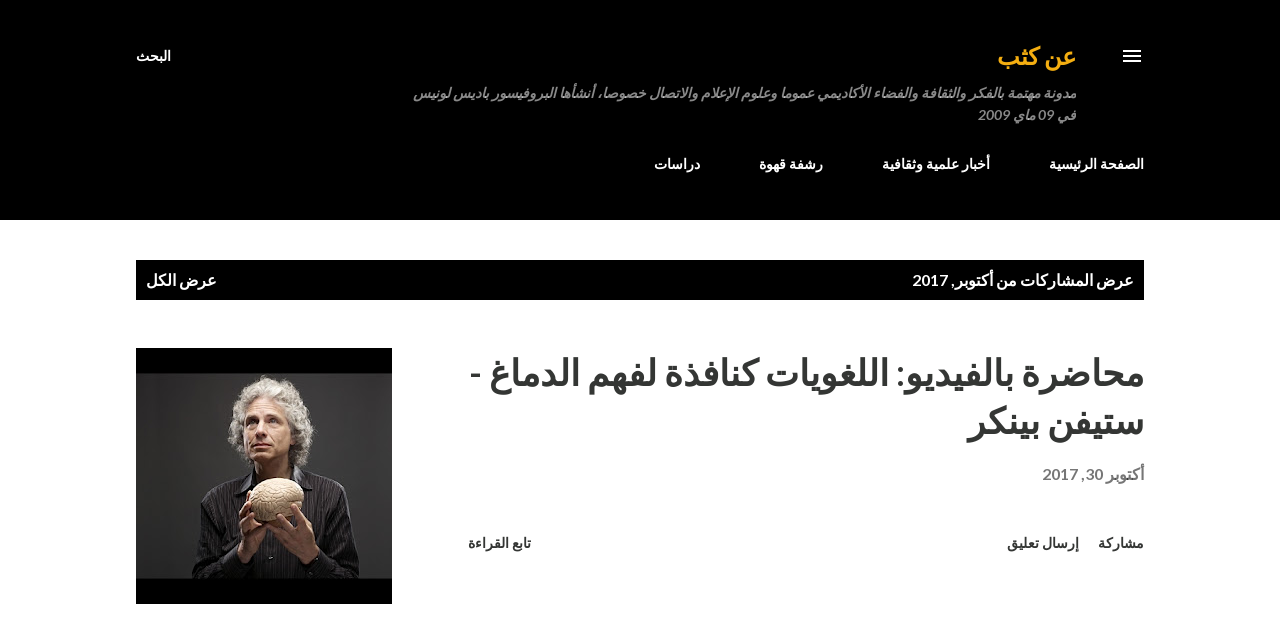

--- FILE ---
content_type: text/html; charset=UTF-8
request_url: https://badislounis.blogspot.com/2017/10/
body_size: 33674
content:
<!DOCTYPE html>
<html dir='rtl' lang='ar'>
<head>
<meta content='width=device-width, initial-scale=1' name='viewport'/>
<title>عن كثب</title>
<meta content='text/html; charset=UTF-8' http-equiv='Content-Type'/>
<!-- Chrome, Firefox OS and Opera -->
<meta content='#ffffff' name='theme-color'/>
<!-- Windows Phone -->
<meta content='#ffffff' name='msapplication-navbutton-color'/>
<meta content='blogger' name='generator'/>
<link href='https://badislounis.blogspot.com/favicon.ico' rel='icon' type='image/x-icon'/>
<link href='https://badislounis.blogspot.com/2017/10/' rel='canonical'/>
<link rel="alternate" type="application/atom+xml" title="عن كثب - Atom" href="https://badislounis.blogspot.com/feeds/posts/default" />
<link rel="alternate" type="application/rss+xml" title="عن كثب - RSS" href="https://badislounis.blogspot.com/feeds/posts/default?alt=rss" />
<link rel="service.post" type="application/atom+xml" title="عن كثب - Atom" href="https://www.blogger.com/feeds/6052192368564957064/posts/default" />
<!--Can't find substitution for tag [blog.ieCssRetrofitLinks]-->
<meta content='مدونة مهتمة بالإعلام والفكر والثقافة' name='description'/>
<meta content='https://badislounis.blogspot.com/2017/10/' property='og:url'/>
<meta content='عن كثب' property='og:title'/>
<meta content='مدونة مهتمة بالإعلام والفكر والثقافة' property='og:description'/>
<meta content='https://lh3.googleusercontent.com/blogger_img_proxy/AEn0k_s5fG8YG5KyMwqt9_H9m_lVmlVIce95WXCYBgCTymxwzCWN1iD521xmFqOpeDi8mraC1fG6pzQfWzhizIQYgWZrWDWkZhunCx3nLA=w1200-h630-n-k-no-nu' property='og:image'/>
<meta content='https://blogger.googleusercontent.com/img/b/R29vZ2xl/AVvXsEhfm4bWcThC3odVBVO6b_ut312X5WqRDFcFawFeaq7c1JCXW-UJzzDVfpcHSHac7E1wJyXvzryBZcsnYof5d_5xExtXzRPejXjIjjf-JZ36kWyGlFb6rZYHSKYKBPBi_w2PV8-YtZGEIoGL/w1200-h630-p-k-no-nu/23_0.jpg' property='og:image'/>
<meta content='https://blogger.googleusercontent.com/img/b/R29vZ2xl/AVvXsEj1V-VfpJzP5pr2vTMjHvPjY95P7eQupLskELvVX5paZ7qqhZk8Ar1ML22wr7P75EAEtu0LA84oevx_jJegMgfomFQLQ1ZStnmLw1rd8lI1kZSKx9CpMopchcvR1OZSXuPjh-im2cYp-W4j/w1200-h630-p-k-no-nu/Nouvelle+image.bmp' property='og:image'/>
<meta content='https://blogger.googleusercontent.com/img/b/R29vZ2xl/AVvXsEhV82i05_a0bOk-pI29NGboXzTghkbKdlrwbPuSC7xfB2a0hm2Mfx8hLVTK7rMRcuJq9mt2j4Y5DrE7wrn5IFoyR28S8-T63LtmgesF90UtgTkE0C_Fq3HR1yEa-C3JqWfgSvx_G2LPPzYt/w1200-h630-p-k-no-nu/10805593_681642388624185_2784220040201013372_n.jpg' property='og:image'/>
<meta content='https://blogger.googleusercontent.com/img/b/R29vZ2xl/AVvXsEhwN46fGYzaF1Aaea-Ke_JCaPpsXIK8l4l0WT4dlfGxtsBSuvrhXwK3c75zivcgzDQpchf3w59xPh55zxatptoEz4IabJe-VLZ6rOwNDcn9uVr0JFdW-C_68JuJnMn4bhrYTmep8UiBvk3S/w1200-h630-p-k-no-nu/2017-10-0711-46-02.872563-tahrhadjar.jpg' property='og:image'/>
<meta content='https://blogger.googleusercontent.com/img/b/R29vZ2xl/AVvXsEgGY1kqYN-DVXL4hzcUXWC7OnpEmT0ltZoEMiG-EVY_H_VhuYUg4qR_zZBvXUqwU_r0BnucjyeIHBB_GoHl47INtccjW1m1J397sNwrq6U9Urc4iHg1opxuFsD6qtre5vOFrhgy1tiBWZVW/w1200-h630-p-k-no-nu/Nouvelle+image.bmp' property='og:image'/>
<meta content='https://blogger.googleusercontent.com/img/b/R29vZ2xl/AVvXsEh0ApFuIhYyFZH6gaV4qoioOTZuiP2x9Ec2RiNe1vHVhrurNr6-o3ge6SUUZ0OWeR8SVxB9fBVnb3cJNn0PsoFmQHO7M7ORlY-AzCOXp2mbPnbYOJdgKyEVpkTMc9g_lQSyb7yLORMGhgdy/w1200-h630-p-k-no-nu/Nouvelle+image.bmp' property='og:image'/>
<meta content='https://blogger.googleusercontent.com/img/b/R29vZ2xl/AVvXsEh0WOgE_VBCbb7zMghpaga8ebTyuC10pemEJKHxLF7MkVPB4QAqqYsytzQPt69H0WQVTSf7H22aywj2hV4J-QpFWAYRigVQYH7T9fktp-PXaupdyNTBhT9J6vAykbYOMtAyjOsj77UkeV7b/w1200-h630-p-k-no-nu/%25D8%25A7%25D8%25A8%25D9%2586-%25D8%25AE%25D9%2584%25D8%25AF%25D9%2588%25D9%2586.jpg' property='og:image'/>
<meta content='https://blogger.googleusercontent.com/img/b/R29vZ2xl/AVvXsEgtiQKvHLVUlD-u9dqD3zn-oYZQ0pdzXyuQJQQAJbZOjWU9eVSh9XGTqA3cBGf9ge_ezg0JlmaMMtQTbpvnT1W1iix3GHKZgNSWrZq29CAukxJfPkd-OFDv-6MuDlFRmVspLeYAFb5DsdTd/w1200-h630-p-k-no-nu/Nouvelle+image.bmp' property='og:image'/>
<meta content='https://blogger.googleusercontent.com/img/b/R29vZ2xl/AVvXsEhW4VsPzPurxmOxG3pjmN5yb-lCzzvzRXdbzmvNFcGeUsyEOhsTTDV7w5EJpmJ84CYmZNSt1i6S0So5vXBSuYqppM2cJLTnCA-ePUfFZht7GsLE6X57v0vsq3r0YhDg34Abu2guXkvdj06R/w1200-h630-p-k-no-nu/67b9b8fb58f843a09422fcbf6986618c_18.jpg' property='og:image'/>
<style type='text/css'>@font-face{font-family:'Lato';font-style:italic;font-weight:700;font-display:swap;src:url(//fonts.gstatic.com/s/lato/v25/S6u_w4BMUTPHjxsI5wq_FQftx9897sxZ.woff2)format('woff2');unicode-range:U+0100-02BA,U+02BD-02C5,U+02C7-02CC,U+02CE-02D7,U+02DD-02FF,U+0304,U+0308,U+0329,U+1D00-1DBF,U+1E00-1E9F,U+1EF2-1EFF,U+2020,U+20A0-20AB,U+20AD-20C0,U+2113,U+2C60-2C7F,U+A720-A7FF;}@font-face{font-family:'Lato';font-style:italic;font-weight:700;font-display:swap;src:url(//fonts.gstatic.com/s/lato/v25/S6u_w4BMUTPHjxsI5wq_Gwftx9897g.woff2)format('woff2');unicode-range:U+0000-00FF,U+0131,U+0152-0153,U+02BB-02BC,U+02C6,U+02DA,U+02DC,U+0304,U+0308,U+0329,U+2000-206F,U+20AC,U+2122,U+2191,U+2193,U+2212,U+2215,U+FEFF,U+FFFD;}@font-face{font-family:'Lato';font-style:normal;font-weight:400;font-display:swap;src:url(//fonts.gstatic.com/s/lato/v25/S6uyw4BMUTPHjxAwXiWtFCfQ7A.woff2)format('woff2');unicode-range:U+0100-02BA,U+02BD-02C5,U+02C7-02CC,U+02CE-02D7,U+02DD-02FF,U+0304,U+0308,U+0329,U+1D00-1DBF,U+1E00-1E9F,U+1EF2-1EFF,U+2020,U+20A0-20AB,U+20AD-20C0,U+2113,U+2C60-2C7F,U+A720-A7FF;}@font-face{font-family:'Lato';font-style:normal;font-weight:400;font-display:swap;src:url(//fonts.gstatic.com/s/lato/v25/S6uyw4BMUTPHjx4wXiWtFCc.woff2)format('woff2');unicode-range:U+0000-00FF,U+0131,U+0152-0153,U+02BB-02BC,U+02C6,U+02DA,U+02DC,U+0304,U+0308,U+0329,U+2000-206F,U+20AC,U+2122,U+2191,U+2193,U+2212,U+2215,U+FEFF,U+FFFD;}@font-face{font-family:'Lato';font-style:normal;font-weight:700;font-display:swap;src:url(//fonts.gstatic.com/s/lato/v25/S6u9w4BMUTPHh6UVSwaPGQ3q5d0N7w.woff2)format('woff2');unicode-range:U+0100-02BA,U+02BD-02C5,U+02C7-02CC,U+02CE-02D7,U+02DD-02FF,U+0304,U+0308,U+0329,U+1D00-1DBF,U+1E00-1E9F,U+1EF2-1EFF,U+2020,U+20A0-20AB,U+20AD-20C0,U+2113,U+2C60-2C7F,U+A720-A7FF;}@font-face{font-family:'Lato';font-style:normal;font-weight:700;font-display:swap;src:url(//fonts.gstatic.com/s/lato/v25/S6u9w4BMUTPHh6UVSwiPGQ3q5d0.woff2)format('woff2');unicode-range:U+0000-00FF,U+0131,U+0152-0153,U+02BB-02BC,U+02C6,U+02DA,U+02DC,U+0304,U+0308,U+0329,U+2000-206F,U+20AC,U+2122,U+2191,U+2193,U+2212,U+2215,U+FEFF,U+FFFD;}@font-face{font-family:'Lora';font-style:normal;font-weight:400;font-display:swap;src:url(//fonts.gstatic.com/s/lora/v37/0QI6MX1D_JOuGQbT0gvTJPa787weuxJMkq18ndeYxZ2JTg.woff2)format('woff2');unicode-range:U+0460-052F,U+1C80-1C8A,U+20B4,U+2DE0-2DFF,U+A640-A69F,U+FE2E-FE2F;}@font-face{font-family:'Lora';font-style:normal;font-weight:400;font-display:swap;src:url(//fonts.gstatic.com/s/lora/v37/0QI6MX1D_JOuGQbT0gvTJPa787weuxJFkq18ndeYxZ2JTg.woff2)format('woff2');unicode-range:U+0301,U+0400-045F,U+0490-0491,U+04B0-04B1,U+2116;}@font-face{font-family:'Lora';font-style:normal;font-weight:400;font-display:swap;src:url(//fonts.gstatic.com/s/lora/v37/0QI6MX1D_JOuGQbT0gvTJPa787weuxI9kq18ndeYxZ2JTg.woff2)format('woff2');unicode-range:U+0302-0303,U+0305,U+0307-0308,U+0310,U+0312,U+0315,U+031A,U+0326-0327,U+032C,U+032F-0330,U+0332-0333,U+0338,U+033A,U+0346,U+034D,U+0391-03A1,U+03A3-03A9,U+03B1-03C9,U+03D1,U+03D5-03D6,U+03F0-03F1,U+03F4-03F5,U+2016-2017,U+2034-2038,U+203C,U+2040,U+2043,U+2047,U+2050,U+2057,U+205F,U+2070-2071,U+2074-208E,U+2090-209C,U+20D0-20DC,U+20E1,U+20E5-20EF,U+2100-2112,U+2114-2115,U+2117-2121,U+2123-214F,U+2190,U+2192,U+2194-21AE,U+21B0-21E5,U+21F1-21F2,U+21F4-2211,U+2213-2214,U+2216-22FF,U+2308-230B,U+2310,U+2319,U+231C-2321,U+2336-237A,U+237C,U+2395,U+239B-23B7,U+23D0,U+23DC-23E1,U+2474-2475,U+25AF,U+25B3,U+25B7,U+25BD,U+25C1,U+25CA,U+25CC,U+25FB,U+266D-266F,U+27C0-27FF,U+2900-2AFF,U+2B0E-2B11,U+2B30-2B4C,U+2BFE,U+3030,U+FF5B,U+FF5D,U+1D400-1D7FF,U+1EE00-1EEFF;}@font-face{font-family:'Lora';font-style:normal;font-weight:400;font-display:swap;src:url(//fonts.gstatic.com/s/lora/v37/0QI6MX1D_JOuGQbT0gvTJPa787weuxIvkq18ndeYxZ2JTg.woff2)format('woff2');unicode-range:U+0001-000C,U+000E-001F,U+007F-009F,U+20DD-20E0,U+20E2-20E4,U+2150-218F,U+2190,U+2192,U+2194-2199,U+21AF,U+21E6-21F0,U+21F3,U+2218-2219,U+2299,U+22C4-22C6,U+2300-243F,U+2440-244A,U+2460-24FF,U+25A0-27BF,U+2800-28FF,U+2921-2922,U+2981,U+29BF,U+29EB,U+2B00-2BFF,U+4DC0-4DFF,U+FFF9-FFFB,U+10140-1018E,U+10190-1019C,U+101A0,U+101D0-101FD,U+102E0-102FB,U+10E60-10E7E,U+1D2C0-1D2D3,U+1D2E0-1D37F,U+1F000-1F0FF,U+1F100-1F1AD,U+1F1E6-1F1FF,U+1F30D-1F30F,U+1F315,U+1F31C,U+1F31E,U+1F320-1F32C,U+1F336,U+1F378,U+1F37D,U+1F382,U+1F393-1F39F,U+1F3A7-1F3A8,U+1F3AC-1F3AF,U+1F3C2,U+1F3C4-1F3C6,U+1F3CA-1F3CE,U+1F3D4-1F3E0,U+1F3ED,U+1F3F1-1F3F3,U+1F3F5-1F3F7,U+1F408,U+1F415,U+1F41F,U+1F426,U+1F43F,U+1F441-1F442,U+1F444,U+1F446-1F449,U+1F44C-1F44E,U+1F453,U+1F46A,U+1F47D,U+1F4A3,U+1F4B0,U+1F4B3,U+1F4B9,U+1F4BB,U+1F4BF,U+1F4C8-1F4CB,U+1F4D6,U+1F4DA,U+1F4DF,U+1F4E3-1F4E6,U+1F4EA-1F4ED,U+1F4F7,U+1F4F9-1F4FB,U+1F4FD-1F4FE,U+1F503,U+1F507-1F50B,U+1F50D,U+1F512-1F513,U+1F53E-1F54A,U+1F54F-1F5FA,U+1F610,U+1F650-1F67F,U+1F687,U+1F68D,U+1F691,U+1F694,U+1F698,U+1F6AD,U+1F6B2,U+1F6B9-1F6BA,U+1F6BC,U+1F6C6-1F6CF,U+1F6D3-1F6D7,U+1F6E0-1F6EA,U+1F6F0-1F6F3,U+1F6F7-1F6FC,U+1F700-1F7FF,U+1F800-1F80B,U+1F810-1F847,U+1F850-1F859,U+1F860-1F887,U+1F890-1F8AD,U+1F8B0-1F8BB,U+1F8C0-1F8C1,U+1F900-1F90B,U+1F93B,U+1F946,U+1F984,U+1F996,U+1F9E9,U+1FA00-1FA6F,U+1FA70-1FA7C,U+1FA80-1FA89,U+1FA8F-1FAC6,U+1FACE-1FADC,U+1FADF-1FAE9,U+1FAF0-1FAF8,U+1FB00-1FBFF;}@font-face{font-family:'Lora';font-style:normal;font-weight:400;font-display:swap;src:url(//fonts.gstatic.com/s/lora/v37/0QI6MX1D_JOuGQbT0gvTJPa787weuxJOkq18ndeYxZ2JTg.woff2)format('woff2');unicode-range:U+0102-0103,U+0110-0111,U+0128-0129,U+0168-0169,U+01A0-01A1,U+01AF-01B0,U+0300-0301,U+0303-0304,U+0308-0309,U+0323,U+0329,U+1EA0-1EF9,U+20AB;}@font-face{font-family:'Lora';font-style:normal;font-weight:400;font-display:swap;src:url(//fonts.gstatic.com/s/lora/v37/0QI6MX1D_JOuGQbT0gvTJPa787weuxJPkq18ndeYxZ2JTg.woff2)format('woff2');unicode-range:U+0100-02BA,U+02BD-02C5,U+02C7-02CC,U+02CE-02D7,U+02DD-02FF,U+0304,U+0308,U+0329,U+1D00-1DBF,U+1E00-1E9F,U+1EF2-1EFF,U+2020,U+20A0-20AB,U+20AD-20C0,U+2113,U+2C60-2C7F,U+A720-A7FF;}@font-face{font-family:'Lora';font-style:normal;font-weight:400;font-display:swap;src:url(//fonts.gstatic.com/s/lora/v37/0QI6MX1D_JOuGQbT0gvTJPa787weuxJBkq18ndeYxZ0.woff2)format('woff2');unicode-range:U+0000-00FF,U+0131,U+0152-0153,U+02BB-02BC,U+02C6,U+02DA,U+02DC,U+0304,U+0308,U+0329,U+2000-206F,U+20AC,U+2122,U+2191,U+2193,U+2212,U+2215,U+FEFF,U+FFFD;}@font-face{font-family:'Open Sans';font-style:normal;font-weight:600;font-stretch:100%;font-display:swap;src:url(//fonts.gstatic.com/s/opensans/v44/memSYaGs126MiZpBA-UvWbX2vVnXBbObj2OVZyOOSr4dVJWUgsgH1x4taVIUwaEQbjB_mQ.woff2)format('woff2');unicode-range:U+0460-052F,U+1C80-1C8A,U+20B4,U+2DE0-2DFF,U+A640-A69F,U+FE2E-FE2F;}@font-face{font-family:'Open Sans';font-style:normal;font-weight:600;font-stretch:100%;font-display:swap;src:url(//fonts.gstatic.com/s/opensans/v44/memSYaGs126MiZpBA-UvWbX2vVnXBbObj2OVZyOOSr4dVJWUgsgH1x4kaVIUwaEQbjB_mQ.woff2)format('woff2');unicode-range:U+0301,U+0400-045F,U+0490-0491,U+04B0-04B1,U+2116;}@font-face{font-family:'Open Sans';font-style:normal;font-weight:600;font-stretch:100%;font-display:swap;src:url(//fonts.gstatic.com/s/opensans/v44/memSYaGs126MiZpBA-UvWbX2vVnXBbObj2OVZyOOSr4dVJWUgsgH1x4saVIUwaEQbjB_mQ.woff2)format('woff2');unicode-range:U+1F00-1FFF;}@font-face{font-family:'Open Sans';font-style:normal;font-weight:600;font-stretch:100%;font-display:swap;src:url(//fonts.gstatic.com/s/opensans/v44/memSYaGs126MiZpBA-UvWbX2vVnXBbObj2OVZyOOSr4dVJWUgsgH1x4jaVIUwaEQbjB_mQ.woff2)format('woff2');unicode-range:U+0370-0377,U+037A-037F,U+0384-038A,U+038C,U+038E-03A1,U+03A3-03FF;}@font-face{font-family:'Open Sans';font-style:normal;font-weight:600;font-stretch:100%;font-display:swap;src:url(//fonts.gstatic.com/s/opensans/v44/memSYaGs126MiZpBA-UvWbX2vVnXBbObj2OVZyOOSr4dVJWUgsgH1x4iaVIUwaEQbjB_mQ.woff2)format('woff2');unicode-range:U+0307-0308,U+0590-05FF,U+200C-2010,U+20AA,U+25CC,U+FB1D-FB4F;}@font-face{font-family:'Open Sans';font-style:normal;font-weight:600;font-stretch:100%;font-display:swap;src:url(//fonts.gstatic.com/s/opensans/v44/memSYaGs126MiZpBA-UvWbX2vVnXBbObj2OVZyOOSr4dVJWUgsgH1x5caVIUwaEQbjB_mQ.woff2)format('woff2');unicode-range:U+0302-0303,U+0305,U+0307-0308,U+0310,U+0312,U+0315,U+031A,U+0326-0327,U+032C,U+032F-0330,U+0332-0333,U+0338,U+033A,U+0346,U+034D,U+0391-03A1,U+03A3-03A9,U+03B1-03C9,U+03D1,U+03D5-03D6,U+03F0-03F1,U+03F4-03F5,U+2016-2017,U+2034-2038,U+203C,U+2040,U+2043,U+2047,U+2050,U+2057,U+205F,U+2070-2071,U+2074-208E,U+2090-209C,U+20D0-20DC,U+20E1,U+20E5-20EF,U+2100-2112,U+2114-2115,U+2117-2121,U+2123-214F,U+2190,U+2192,U+2194-21AE,U+21B0-21E5,U+21F1-21F2,U+21F4-2211,U+2213-2214,U+2216-22FF,U+2308-230B,U+2310,U+2319,U+231C-2321,U+2336-237A,U+237C,U+2395,U+239B-23B7,U+23D0,U+23DC-23E1,U+2474-2475,U+25AF,U+25B3,U+25B7,U+25BD,U+25C1,U+25CA,U+25CC,U+25FB,U+266D-266F,U+27C0-27FF,U+2900-2AFF,U+2B0E-2B11,U+2B30-2B4C,U+2BFE,U+3030,U+FF5B,U+FF5D,U+1D400-1D7FF,U+1EE00-1EEFF;}@font-face{font-family:'Open Sans';font-style:normal;font-weight:600;font-stretch:100%;font-display:swap;src:url(//fonts.gstatic.com/s/opensans/v44/memSYaGs126MiZpBA-UvWbX2vVnXBbObj2OVZyOOSr4dVJWUgsgH1x5OaVIUwaEQbjB_mQ.woff2)format('woff2');unicode-range:U+0001-000C,U+000E-001F,U+007F-009F,U+20DD-20E0,U+20E2-20E4,U+2150-218F,U+2190,U+2192,U+2194-2199,U+21AF,U+21E6-21F0,U+21F3,U+2218-2219,U+2299,U+22C4-22C6,U+2300-243F,U+2440-244A,U+2460-24FF,U+25A0-27BF,U+2800-28FF,U+2921-2922,U+2981,U+29BF,U+29EB,U+2B00-2BFF,U+4DC0-4DFF,U+FFF9-FFFB,U+10140-1018E,U+10190-1019C,U+101A0,U+101D0-101FD,U+102E0-102FB,U+10E60-10E7E,U+1D2C0-1D2D3,U+1D2E0-1D37F,U+1F000-1F0FF,U+1F100-1F1AD,U+1F1E6-1F1FF,U+1F30D-1F30F,U+1F315,U+1F31C,U+1F31E,U+1F320-1F32C,U+1F336,U+1F378,U+1F37D,U+1F382,U+1F393-1F39F,U+1F3A7-1F3A8,U+1F3AC-1F3AF,U+1F3C2,U+1F3C4-1F3C6,U+1F3CA-1F3CE,U+1F3D4-1F3E0,U+1F3ED,U+1F3F1-1F3F3,U+1F3F5-1F3F7,U+1F408,U+1F415,U+1F41F,U+1F426,U+1F43F,U+1F441-1F442,U+1F444,U+1F446-1F449,U+1F44C-1F44E,U+1F453,U+1F46A,U+1F47D,U+1F4A3,U+1F4B0,U+1F4B3,U+1F4B9,U+1F4BB,U+1F4BF,U+1F4C8-1F4CB,U+1F4D6,U+1F4DA,U+1F4DF,U+1F4E3-1F4E6,U+1F4EA-1F4ED,U+1F4F7,U+1F4F9-1F4FB,U+1F4FD-1F4FE,U+1F503,U+1F507-1F50B,U+1F50D,U+1F512-1F513,U+1F53E-1F54A,U+1F54F-1F5FA,U+1F610,U+1F650-1F67F,U+1F687,U+1F68D,U+1F691,U+1F694,U+1F698,U+1F6AD,U+1F6B2,U+1F6B9-1F6BA,U+1F6BC,U+1F6C6-1F6CF,U+1F6D3-1F6D7,U+1F6E0-1F6EA,U+1F6F0-1F6F3,U+1F6F7-1F6FC,U+1F700-1F7FF,U+1F800-1F80B,U+1F810-1F847,U+1F850-1F859,U+1F860-1F887,U+1F890-1F8AD,U+1F8B0-1F8BB,U+1F8C0-1F8C1,U+1F900-1F90B,U+1F93B,U+1F946,U+1F984,U+1F996,U+1F9E9,U+1FA00-1FA6F,U+1FA70-1FA7C,U+1FA80-1FA89,U+1FA8F-1FAC6,U+1FACE-1FADC,U+1FADF-1FAE9,U+1FAF0-1FAF8,U+1FB00-1FBFF;}@font-face{font-family:'Open Sans';font-style:normal;font-weight:600;font-stretch:100%;font-display:swap;src:url(//fonts.gstatic.com/s/opensans/v44/memSYaGs126MiZpBA-UvWbX2vVnXBbObj2OVZyOOSr4dVJWUgsgH1x4vaVIUwaEQbjB_mQ.woff2)format('woff2');unicode-range:U+0102-0103,U+0110-0111,U+0128-0129,U+0168-0169,U+01A0-01A1,U+01AF-01B0,U+0300-0301,U+0303-0304,U+0308-0309,U+0323,U+0329,U+1EA0-1EF9,U+20AB;}@font-face{font-family:'Open Sans';font-style:normal;font-weight:600;font-stretch:100%;font-display:swap;src:url(//fonts.gstatic.com/s/opensans/v44/memSYaGs126MiZpBA-UvWbX2vVnXBbObj2OVZyOOSr4dVJWUgsgH1x4uaVIUwaEQbjB_mQ.woff2)format('woff2');unicode-range:U+0100-02BA,U+02BD-02C5,U+02C7-02CC,U+02CE-02D7,U+02DD-02FF,U+0304,U+0308,U+0329,U+1D00-1DBF,U+1E00-1E9F,U+1EF2-1EFF,U+2020,U+20A0-20AB,U+20AD-20C0,U+2113,U+2C60-2C7F,U+A720-A7FF;}@font-face{font-family:'Open Sans';font-style:normal;font-weight:600;font-stretch:100%;font-display:swap;src:url(//fonts.gstatic.com/s/opensans/v44/memSYaGs126MiZpBA-UvWbX2vVnXBbObj2OVZyOOSr4dVJWUgsgH1x4gaVIUwaEQbjA.woff2)format('woff2');unicode-range:U+0000-00FF,U+0131,U+0152-0153,U+02BB-02BC,U+02C6,U+02DA,U+02DC,U+0304,U+0308,U+0329,U+2000-206F,U+20AC,U+2122,U+2191,U+2193,U+2212,U+2215,U+FEFF,U+FFFD;}</style>
<style id='page-skin-1' type='text/css'><!--
/*! normalize.css v3.0.1 | MIT License | git.io/normalize */html{font-family:sans-serif;-ms-text-size-adjust:100%;-webkit-text-size-adjust:100%}body{margin:0}article,aside,details,figcaption,figure,footer,header,hgroup,main,nav,section,summary{display:block}audio,canvas,progress,video{display:inline-block;vertical-align:baseline}audio:not([controls]){display:none;height:0}[hidden],template{display:none}a{background:transparent}a:active,a:hover{outline:0}abbr[title]{border-bottom:1px dotted}b,strong{font-weight:bold}dfn{font-style:italic}h1{font-size:2em;margin:.67em 0}mark{background:#ff0;color:#000}small{font-size:80%}sub,sup{font-size:75%;line-height:0;position:relative;vertical-align:baseline}sup{top:-0.5em}sub{bottom:-0.25em}img{border:0}svg:not(:root){overflow:hidden}figure{margin:1em 40px}hr{-moz-box-sizing:content-box;box-sizing:content-box;height:0}pre{overflow:auto}code,kbd,pre,samp{font-family:monospace,monospace;font-size:1em}button,input,optgroup,select,textarea{color:inherit;font:inherit;margin:0}button{overflow:visible}button,select{text-transform:none}button,html input[type="button"],input[type="reset"],input[type="submit"]{-webkit-appearance:button;cursor:pointer}button[disabled],html input[disabled]{cursor:default}button::-moz-focus-inner,input::-moz-focus-inner{border:0;padding:0}input{line-height:normal}input[type="checkbox"],input[type="radio"]{box-sizing:border-box;padding:0}input[type="number"]::-webkit-inner-spin-button,input[type="number"]::-webkit-outer-spin-button{height:auto}input[type="search"]{-webkit-appearance:textfield;-moz-box-sizing:content-box;-webkit-box-sizing:content-box;box-sizing:content-box}input[type="search"]::-webkit-search-cancel-button,input[type="search"]::-webkit-search-decoration{-webkit-appearance:none}fieldset{border:1px solid #c0c0c0;margin:0 2px;padding:.35em .625em .75em}legend{border:0;padding:0}textarea{overflow:auto}optgroup{font-weight:bold}table{border-collapse:collapse;border-spacing:0}td,th{padding:0}
body{
overflow-wrap:break-word;
word-break:break-word;
word-wrap:break-word
}
.hidden{
display:none
}
.invisible{
visibility:hidden
}
.container::after,.float-container::after{
clear:both;
content:"";
display:table
}
.clearboth{
clear:both
}
#comments .comment .comment-actions,.subscribe-popup .FollowByEmail .follow-by-email-submit,.widget.Profile .profile-link{
background:0 0;
border:0;
box-shadow:none;
color:#8d3e01;
cursor:pointer;
font-size:14px;
font-weight:700;
outline:0;
text-decoration:none;
text-transform:uppercase;
width:auto
}
.dim-overlay{
background-color:rgba(0,0,0,.54);
height:100vh;
left:0;
position:fixed;
top:0;
width:100%
}
#sharing-dim-overlay{
background-color:transparent
}
input::-ms-clear{
display:none
}
.blogger-logo,.svg-icon-24.blogger-logo{
fill:#ff9800;
opacity:1
}
.loading-spinner-large{
-webkit-animation:mspin-rotate 1.568s infinite linear;
animation:mspin-rotate 1.568s infinite linear;
height:48px;
overflow:hidden;
position:absolute;
width:48px;
z-index:200
}
.loading-spinner-large>div{
-webkit-animation:mspin-revrot 5332ms infinite steps(4);
animation:mspin-revrot 5332ms infinite steps(4)
}
.loading-spinner-large>div>div{
-webkit-animation:mspin-singlecolor-large-film 1333ms infinite steps(81);
animation:mspin-singlecolor-large-film 1333ms infinite steps(81);
background-size:100%;
height:48px;
width:3888px
}
.mspin-black-large>div>div,.mspin-grey_54-large>div>div{
background-image:url(https://www.blogblog.com/indie/mspin_black_large.svg)
}
.mspin-white-large>div>div{
background-image:url(https://www.blogblog.com/indie/mspin_white_large.svg)
}
.mspin-grey_54-large{
opacity:.54
}
@-webkit-keyframes mspin-singlecolor-large-film{
from{
-webkit-transform:translateX(0);
transform:translateX(0)
}
to{
-webkit-transform:translateX(-3888px);
transform:translateX(-3888px)
}
}
@keyframes mspin-singlecolor-large-film{
from{
-webkit-transform:translateX(0);
transform:translateX(0)
}
to{
-webkit-transform:translateX(-3888px);
transform:translateX(-3888px)
}
}
@-webkit-keyframes mspin-rotate{
from{
-webkit-transform:rotate(0);
transform:rotate(0)
}
to{
-webkit-transform:rotate(360deg);
transform:rotate(360deg)
}
}
@keyframes mspin-rotate{
from{
-webkit-transform:rotate(0);
transform:rotate(0)
}
to{
-webkit-transform:rotate(360deg);
transform:rotate(360deg)
}
}
@-webkit-keyframes mspin-revrot{
from{
-webkit-transform:rotate(0);
transform:rotate(0)
}
to{
-webkit-transform:rotate(-360deg);
transform:rotate(-360deg)
}
}
@keyframes mspin-revrot{
from{
-webkit-transform:rotate(0);
transform:rotate(0)
}
to{
-webkit-transform:rotate(-360deg);
transform:rotate(-360deg)
}
}
.skip-navigation{
background-color:#fff;
box-sizing:border-box;
color:#000;
display:block;
height:0;
left:0;
line-height:50px;
overflow:hidden;
padding-top:0;
position:fixed;
text-align:center;
top:0;
-webkit-transition:box-shadow .3s,height .3s,padding-top .3s;
transition:box-shadow .3s,height .3s,padding-top .3s;
width:100%;
z-index:900
}
.skip-navigation:focus{
box-shadow:0 4px 5px 0 rgba(0,0,0,.14),0 1px 10px 0 rgba(0,0,0,.12),0 2px 4px -1px rgba(0,0,0,.2);
height:50px
}
#main{
outline:0
}
.main-heading{
position:absolute;
clip:rect(1px,1px,1px,1px);
padding:0;
border:0;
height:1px;
width:1px;
overflow:hidden
}
.Attribution{
margin-top:1em;
text-align:center
}
.Attribution .blogger img,.Attribution .blogger svg{
vertical-align:bottom
}
.Attribution .blogger img{
margin-left:.5em
}
.Attribution div{
line-height:24px;
margin-top:.5em
}
.Attribution .copyright,.Attribution .image-attribution{
font-size:.7em;
margin-top:1.5em
}
.BLOG_mobile_video_class{
display:none
}
.bg-photo{
background-attachment:scroll!important
}
body .CSS_LIGHTBOX{
z-index:900
}
.extendable .show-less,.extendable .show-more{
border-color:#8d3e01;
color:#8d3e01;
margin-top:8px
}
.extendable .show-less.hidden,.extendable .show-more.hidden{
display:none
}
.inline-ad{
display:none;
max-width:100%;
overflow:hidden
}
.adsbygoogle{
display:block
}
#cookieChoiceInfo{
bottom:0;
top:auto
}
iframe.b-hbp-video{
border:0
}
.post-body img{
max-width:100%
}
.post-body iframe{
max-width:100%
}
.post-body a[imageanchor="1"]{
display:inline-block
}
.byline{
margin-left:1em
}
.byline:last-child{
margin-left:0
}
.link-copied-dialog{
max-width:520px;
outline:0
}
.link-copied-dialog .modal-dialog-buttons{
margin-top:8px
}
.link-copied-dialog .goog-buttonset-default{
background:0 0;
border:0
}
.link-copied-dialog .goog-buttonset-default:focus{
outline:0
}
.paging-control-container{
margin-bottom:16px
}
.paging-control-container .paging-control{
display:inline-block
}
.paging-control-container .comment-range-text::after,.paging-control-container .paging-control{
color:#8d3e01
}
.paging-control-container .comment-range-text,.paging-control-container .paging-control{
margin-left:8px
}
.paging-control-container .comment-range-text::after,.paging-control-container .paging-control::after{
content:"\b7";
cursor:default;
padding-right:8px;
pointer-events:none
}
.paging-control-container .comment-range-text:last-child::after,.paging-control-container .paging-control:last-child::after{
content:none
}
.byline.reactions iframe{
height:20px
}
.b-notification{
color:#000;
background-color:#fff;
border-bottom:solid 1px #000;
box-sizing:border-box;
padding:16px 32px;
text-align:center
}
.b-notification.visible{
-webkit-transition:margin-top .3s cubic-bezier(.4,0,.2,1);
transition:margin-top .3s cubic-bezier(.4,0,.2,1)
}
.b-notification.invisible{
position:absolute
}
.b-notification-close{
position:absolute;
right:8px;
top:8px
}
.no-posts-message{
line-height:40px;
text-align:center
}
@media screen and (max-width:968px){
body.item-view .post-body a[imageanchor="1"][style*="float: left;"],body.item-view .post-body a[imageanchor="1"][style*="float: right;"]{
float:none!important;
clear:none!important
}
body.item-view .post-body a[imageanchor="1"] img{
display:block;
height:auto;
margin:0 auto
}
body.item-view .post-body>.separator:first-child>a[imageanchor="1"]:first-child{
margin-top:20px
}
.post-body a[imageanchor]{
display:block
}
body.item-view .post-body a[imageanchor="1"]{
margin-left:0!important;
margin-right:0!important
}
body.item-view .post-body a[imageanchor="1"]+a[imageanchor="1"]{
margin-top:16px
}
}
.item-control{
display:none
}
#comments{
border-top:1px dashed rgba(0,0,0,.54);
margin-top:20px;
padding:20px
}
#comments .comment-thread ol{
margin:0;
padding-left:0;
padding-right:0
}
#comments .comment .comment-replybox-single,#comments .comment-thread .comment-replies{
margin-left:60px
}
#comments .comment-thread .thread-count{
display:none
}
#comments .comment{
list-style-type:none;
padding:0 0 30px;
position:relative
}
#comments .comment .comment{
padding-bottom:8px
}
.comment .avatar-image-container{
position:absolute
}
.comment .avatar-image-container img{
border-radius:50%
}
.avatar-image-container svg,.comment .avatar-image-container .avatar-icon{
border-radius:50%;
border:solid 1px #343634;
box-sizing:border-box;
fill:#343634;
height:35px;
margin:0;
padding:7px;
width:35px
}
.comment .comment-block{
margin-top:10px;
margin-right:60px;
padding-bottom:0
}
#comments .comment-author-header-wrapper{
margin-left:40px
}
#comments .comment .thread-expanded .comment-block{
padding-bottom:20px
}
#comments .comment .comment-header .user,#comments .comment .comment-header .user a{
color:#343634;
font-style:normal;
font-weight:700
}
#comments .comment .comment-actions{
bottom:0;
margin-bottom:15px;
position:absolute
}
#comments .comment .comment-actions>*{
margin-right:8px
}
#comments .comment .comment-header .datetime{
bottom:0;
color:rgba(0,0,0,0.537);
display:inline-block;
font-size:13px;
font-style:italic;
margin-right:8px
}
#comments .comment .comment-footer .comment-timestamp a,#comments .comment .comment-header .datetime a{
color:rgba(0,0,0,0.537)
}
#comments .comment .comment-content,.comment .comment-body{
margin-top:12px;
word-break:break-word
}
.comment-body{
margin-bottom:12px
}
#comments.embed[data-num-comments="0"]{
border:0;
margin-top:0;
padding-top:0
}
#comments.embed[data-num-comments="0"] #comment-post-message,#comments.embed[data-num-comments="0"] div.comment-form>p,#comments.embed[data-num-comments="0"] p.comment-footer{
display:none
}
#comment-editor-src{
display:none
}
.comments .comments-content .loadmore.loaded{
max-height:0;
opacity:0;
overflow:hidden
}
.extendable .remaining-items{
height:0;
overflow:hidden;
-webkit-transition:height .3s cubic-bezier(.4,0,.2,1);
transition:height .3s cubic-bezier(.4,0,.2,1)
}
.extendable .remaining-items.expanded{
height:auto
}
.svg-icon-24,.svg-icon-24-button{
cursor:pointer;
height:24px;
width:24px;
min-width:24px
}
.touch-icon{
margin:-12px;
padding:12px
}
.touch-icon:active,.touch-icon:focus{
background-color:rgba(153,153,153,.4);
border-radius:50%
}
svg:not(:root).touch-icon{
overflow:visible
}
html[dir=rtl] .rtl-reversible-icon{
-webkit-transform:scaleX(-1);
-ms-transform:scaleX(-1);
transform:scaleX(-1)
}
.svg-icon-24-button,.touch-icon-button{
background:0 0;
border:0;
margin:0;
outline:0;
padding:0
}
.touch-icon-button .touch-icon:active,.touch-icon-button .touch-icon:focus{
background-color:transparent
}
.touch-icon-button:active .touch-icon,.touch-icon-button:focus .touch-icon{
background-color:rgba(153,153,153,.4);
border-radius:50%
}
.Profile .default-avatar-wrapper .avatar-icon{
border-radius:50%;
border:solid 1px #000000;
box-sizing:border-box;
fill:#000000;
margin:0
}
.Profile .individual .default-avatar-wrapper .avatar-icon{
padding:25px
}
.Profile .individual .avatar-icon,.Profile .individual .profile-img{
height:120px;
width:120px
}
.Profile .team .default-avatar-wrapper .avatar-icon{
padding:8px
}
.Profile .team .avatar-icon,.Profile .team .default-avatar-wrapper,.Profile .team .profile-img{
height:40px;
width:40px
}
.snippet-container{
margin:0;
position:relative;
overflow:hidden
}
.snippet-fade{
bottom:0;
box-sizing:border-box;
position:absolute;
width:96px
}
.snippet-fade{
left:0
}
.snippet-fade:after{
content:"\2026"
}
.snippet-fade:after{
float:left
}
.post-bottom{
-webkit-box-align:center;
-webkit-align-items:center;
-ms-flex-align:center;
align-items:center;
display:-webkit-box;
display:-webkit-flex;
display:-ms-flexbox;
display:flex;
-webkit-flex-wrap:wrap;
-ms-flex-wrap:wrap;
flex-wrap:wrap
}
.post-footer{
-webkit-box-flex:1;
-webkit-flex:1 1 auto;
-ms-flex:1 1 auto;
flex:1 1 auto;
-webkit-flex-wrap:wrap;
-ms-flex-wrap:wrap;
flex-wrap:wrap;
-webkit-box-ordinal-group:2;
-webkit-order:1;
-ms-flex-order:1;
order:1
}
.post-footer>*{
-webkit-box-flex:0;
-webkit-flex:0 1 auto;
-ms-flex:0 1 auto;
flex:0 1 auto
}
.post-footer .byline:last-child{
margin-left:1em
}
.jump-link{
-webkit-box-flex:0;
-webkit-flex:0 0 auto;
-ms-flex:0 0 auto;
flex:0 0 auto;
-webkit-box-ordinal-group:3;
-webkit-order:2;
-ms-flex-order:2;
order:2
}
.centered-top-container.sticky{
left:0;
position:fixed;
right:0;
top:0;
width:auto;
z-index:8;
-webkit-transition-property:opacity,-webkit-transform;
transition-property:opacity,-webkit-transform;
transition-property:transform,opacity;
transition-property:transform,opacity,-webkit-transform;
-webkit-transition-duration:.2s;
transition-duration:.2s;
-webkit-transition-timing-function:cubic-bezier(.4,0,.2,1);
transition-timing-function:cubic-bezier(.4,0,.2,1)
}
.centered-top-placeholder{
display:none
}
.collapsed-header .centered-top-placeholder{
display:block
}
.centered-top-container .Header .replaced h1,.centered-top-placeholder .Header .replaced h1{
display:none
}
.centered-top-container.sticky .Header .replaced h1{
display:block
}
.centered-top-container.sticky .Header .header-widget{
background:0 0
}
.centered-top-container.sticky .Header .header-image-wrapper{
display:none
}
.centered-top-container img,.centered-top-placeholder img{
max-width:100%
}
.collapsible{
-webkit-transition:height .3s cubic-bezier(.4,0,.2,1);
transition:height .3s cubic-bezier(.4,0,.2,1)
}
.collapsible,.collapsible>summary{
display:block;
overflow:hidden
}
.collapsible>:not(summary){
display:none
}
.collapsible[open]>:not(summary){
display:block
}
.collapsible:focus,.collapsible>summary:focus{
outline:0
}
.collapsible>summary{
cursor:pointer;
display:block;
padding:0
}
.collapsible:focus>summary,.collapsible>summary:focus{
background-color:transparent
}
.collapsible>summary::-webkit-details-marker{
display:none
}
.collapsible-title{
-webkit-box-align:center;
-webkit-align-items:center;
-ms-flex-align:center;
align-items:center;
display:-webkit-box;
display:-webkit-flex;
display:-ms-flexbox;
display:flex
}
.collapsible-title .title{
-webkit-box-flex:1;
-webkit-flex:1 1 auto;
-ms-flex:1 1 auto;
flex:1 1 auto;
-webkit-box-ordinal-group:1;
-webkit-order:0;
-ms-flex-order:0;
order:0;
overflow:hidden;
text-overflow:ellipsis;
white-space:nowrap
}
.collapsible-title .chevron-down,.collapsible[open] .collapsible-title .chevron-up{
display:block
}
.collapsible-title .chevron-up,.collapsible[open] .collapsible-title .chevron-down{
display:none
}
.overflowable-container{
max-height:48px;
overflow:hidden;
position:relative
}
.overflow-button{
cursor:pointer
}
#overflowable-dim-overlay{
background:0 0
}
.overflow-popup{
box-shadow:0 2px 2px 0 rgba(0,0,0,.14),0 3px 1px -2px rgba(0,0,0,.2),0 1px 5px 0 rgba(0,0,0,.12);
background-color:#ffffff;
left:0;
max-width:calc(100% - 32px);
position:absolute;
top:0;
visibility:hidden;
z-index:101
}
.overflow-popup ul{
list-style:none
}
.overflow-popup .tabs li,.overflow-popup li{
display:block;
height:auto
}
.overflow-popup .tabs li{
padding-left:0;
padding-right:0
}
.overflow-button.hidden,.overflow-popup .tabs li.hidden,.overflow-popup li.hidden{
display:none
}
.ripple{
position:relative
}
.ripple>*{
z-index:1
}
.splash-wrapper{
bottom:0;
left:0;
overflow:hidden;
pointer-events:none;
position:absolute;
right:0;
top:0;
z-index:0
}
.splash{
background:#ccc;
border-radius:100%;
display:block;
opacity:.6;
position:absolute;
-webkit-transform:scale(0);
-ms-transform:scale(0);
transform:scale(0)
}
.splash.animate{
-webkit-animation:ripple-effect .4s linear;
animation:ripple-effect .4s linear
}
@-webkit-keyframes ripple-effect{
100%{
opacity:0;
-webkit-transform:scale(2.5);
transform:scale(2.5)
}
}
@keyframes ripple-effect{
100%{
opacity:0;
-webkit-transform:scale(2.5);
transform:scale(2.5)
}
}
.search{
display:-webkit-box;
display:-webkit-flex;
display:-ms-flexbox;
display:flex;
line-height:24px;
width:24px
}
.search.focused{
width:100%
}
.search.focused .section{
width:100%
}
.search form{
z-index:101
}
.search h3{
display:none
}
.search form{
display:-webkit-box;
display:-webkit-flex;
display:-ms-flexbox;
display:flex;
-webkit-box-flex:1;
-webkit-flex:1 0 0;
-ms-flex:1 0 0px;
flex:1 0 0;
border-bottom:solid 1px transparent;
padding-bottom:8px
}
.search form>*{
display:none
}
.search.focused form>*{
display:block
}
.search .search-input label{
display:none
}
.centered-top-placeholder.cloned .search form{
z-index:30
}
.search.focused form{
border-color:#343634;
position:relative;
width:auto
}
.collapsed-header .centered-top-container .search.focused form{
border-bottom-color:transparent
}
.search-expand{
-webkit-box-flex:0;
-webkit-flex:0 0 auto;
-ms-flex:0 0 auto;
flex:0 0 auto
}
.search-expand-text{
display:none
}
.search-close{
display:inline;
vertical-align:middle
}
.search-input{
-webkit-box-flex:1;
-webkit-flex:1 0 1px;
-ms-flex:1 0 1px;
flex:1 0 1px
}
.search-input input{
background:0 0;
border:0;
box-sizing:border-box;
color:#343634;
display:inline-block;
outline:0;
width:calc(100% - 48px)
}
.search-input input.no-cursor{
color:transparent;
text-shadow:0 0 0 #343634
}
.collapsed-header .centered-top-container .search-action,.collapsed-header .centered-top-container .search-input input{
color:#343634
}
.collapsed-header .centered-top-container .search-input input.no-cursor{
color:transparent;
text-shadow:0 0 0 #343634
}
.collapsed-header .centered-top-container .search-input input.no-cursor:focus,.search-input input.no-cursor:focus{
outline:0
}
.search-focused>*{
visibility:hidden
}
.search-focused .search,.search-focused .search-icon{
visibility:visible
}
.search.focused .search-action{
display:block
}
.search.focused .search-action:disabled{
opacity:.3
}
.sidebar-container{
background-color:#f7f7f7;
max-width:320px;
overflow-y:auto;
-webkit-transition-property:-webkit-transform;
transition-property:-webkit-transform;
transition-property:transform;
transition-property:transform,-webkit-transform;
-webkit-transition-duration:.3s;
transition-duration:.3s;
-webkit-transition-timing-function:cubic-bezier(0,0,.2,1);
transition-timing-function:cubic-bezier(0,0,.2,1);
width:320px;
z-index:101;
-webkit-overflow-scrolling:touch
}
.sidebar-container .navigation{
line-height:0;
padding:16px
}
.sidebar-container .sidebar-back{
cursor:pointer
}
.sidebar-container .widget{
background:0 0;
margin:0 16px;
padding:16px 0
}
.sidebar-container .widget .title{
color:#000000;
margin:0
}
.sidebar-container .widget ul{
list-style:none;
margin:0;
padding:0
}
.sidebar-container .widget ul ul{
margin-right:1em
}
.sidebar-container .widget li{
font-size:16px;
line-height:normal
}
.sidebar-container .widget+.widget{
border-top:1px dashed #000000
}
.BlogArchive li{
margin:16px 0
}
.BlogArchive li:last-child{
margin-bottom:0
}
.Label li a{
display:inline-block
}
.BlogArchive .post-count,.Label .label-count{
float:left;
margin-right:.25em
}
.BlogArchive .post-count::before,.Label .label-count::before{
content:"("
}
.BlogArchive .post-count::after,.Label .label-count::after{
content:")"
}
.widget.Translate .skiptranslate>div{
display:block!important
}
.widget.Profile .profile-link{
display:-webkit-box;
display:-webkit-flex;
display:-ms-flexbox;
display:flex
}
.widget.Profile .team-member .default-avatar-wrapper,.widget.Profile .team-member .profile-img{
-webkit-box-flex:0;
-webkit-flex:0 0 auto;
-ms-flex:0 0 auto;
flex:0 0 auto;
margin-left:1em
}
.widget.Profile .individual .profile-link{
-webkit-box-orient:vertical;
-webkit-box-direction:normal;
-webkit-flex-direction:column;
-ms-flex-direction:column;
flex-direction:column
}
.widget.Profile .team .profile-link .profile-name{
-webkit-align-self:center;
-ms-flex-item-align:center;
align-self:center;
display:block;
-webkit-box-flex:1;
-webkit-flex:1 1 auto;
-ms-flex:1 1 auto;
flex:1 1 auto
}
.dim-overlay{
background-color:rgba(0,0,0,.54);
z-index:100
}
body.sidebar-visible{
overflow-y:hidden
}
@media screen and (max-width:1619px){
.sidebar-container{
bottom:0;
position:fixed;
top:0;
left:auto;
right:0
}
.sidebar-container.sidebar-invisible{
-webkit-transition-timing-function:cubic-bezier(.4,0,.6,1);
transition-timing-function:cubic-bezier(.4,0,.6,1);
-webkit-transform:translateX(320px);
-ms-transform:translateX(320px);
transform:translateX(320px)
}
}
.dialog{
box-shadow:0 2px 2px 0 rgba(0,0,0,.14),0 3px 1px -2px rgba(0,0,0,.2),0 1px 5px 0 rgba(0,0,0,.12);
background:#ffffff;
box-sizing:border-box;
color:#343634;
padding:30px;
position:fixed;
text-align:center;
width:calc(100% - 24px);
z-index:101
}
.dialog input[type=email],.dialog input[type=text]{
background-color:transparent;
border:0;
border-bottom:solid 1px rgba(52,54,52,.12);
color:#343634;
display:block;
font-family:Lora, serif;
font-size:16px;
line-height:24px;
margin:auto;
padding-bottom:7px;
outline:0;
text-align:center;
width:100%
}
.dialog input[type=email]::-webkit-input-placeholder,.dialog input[type=text]::-webkit-input-placeholder{
color:#343634
}
.dialog input[type=email]::-moz-placeholder,.dialog input[type=text]::-moz-placeholder{
color:#343634
}
.dialog input[type=email]:-ms-input-placeholder,.dialog input[type=text]:-ms-input-placeholder{
color:#343634
}
.dialog input[type=email]::-ms-input-placeholder,.dialog input[type=text]::-ms-input-placeholder{
color:#343634
}
.dialog input[type=email]::placeholder,.dialog input[type=text]::placeholder{
color:#343634
}
.dialog input[type=email]:focus,.dialog input[type=text]:focus{
border-bottom:solid 2px #8d3e01;
padding-bottom:6px
}
.dialog input.no-cursor{
color:transparent;
text-shadow:0 0 0 #343634
}
.dialog input.no-cursor:focus{
outline:0
}
.dialog input.no-cursor:focus{
outline:0
}
.dialog input[type=submit]{
font-family:Lora, serif
}
.dialog .goog-buttonset-default{
color:#8d3e01
}
.subscribe-popup{
max-width:364px
}
.subscribe-popup h3{
color:#ffffff;
font-size:1.8em;
margin-top:0
}
.subscribe-popup .FollowByEmail h3{
display:none
}
.subscribe-popup .FollowByEmail .follow-by-email-submit{
color:#8d3e01;
display:inline-block;
margin:0 auto;
margin-top:24px;
width:auto;
white-space:normal
}
.subscribe-popup .FollowByEmail .follow-by-email-submit:disabled{
cursor:default;
opacity:.3
}
@media (max-width:800px){
.blog-name div.widget.Subscribe{
margin-bottom:16px
}
body.item-view .blog-name div.widget.Subscribe{
margin:8px auto 16px auto;
width:100%
}
}
body#layout .bg-photo,body#layout .bg-photo-overlay{
display:none
}
body#layout .page_body{
padding:0;
position:relative;
top:0
}
body#layout .page{
display:inline-block;
left:inherit;
position:relative;
vertical-align:top;
width:540px
}
body#layout .centered{
max-width:954px
}
body#layout .navigation{
display:none
}
body#layout .sidebar-container{
display:inline-block;
width:40%
}
body#layout .hamburger-menu,body#layout .search{
display:none
}
.widget.Sharing .sharing-button{
display:none
}
.widget.Sharing .sharing-buttons li{
padding:0
}
.widget.Sharing .sharing-buttons li span{
display:none
}
.post-share-buttons{
position:relative
}
.centered-bottom .share-buttons .svg-icon-24,.share-buttons .svg-icon-24{
fill:#343634
}
.sharing-open.touch-icon-button:active .touch-icon,.sharing-open.touch-icon-button:focus .touch-icon{
background-color:transparent
}
.share-buttons{
background-color:#ffffff;
border-radius:2px;
box-shadow:0 2px 2px 0 rgba(0,0,0,.14),0 3px 1px -2px rgba(0,0,0,.2),0 1px 5px 0 rgba(0,0,0,.12);
color:#343634;
list-style:none;
margin:0;
padding:8px 0;
position:absolute;
top:-11px;
min-width:200px;
z-index:101
}
.share-buttons.hidden{
display:none
}
.sharing-button{
background:0 0;
border:0;
margin:0;
outline:0;
padding:0;
cursor:pointer
}
.share-buttons li{
margin:0;
height:48px
}
.share-buttons li:last-child{
margin-bottom:0
}
.share-buttons li .sharing-platform-button{
box-sizing:border-box;
cursor:pointer;
display:block;
height:100%;
margin-bottom:0;
padding:0 16px;
position:relative;
width:100%
}
.share-buttons li .sharing-platform-button:focus,.share-buttons li .sharing-platform-button:hover{
background-color:rgba(128,128,128,.1);
outline:0
}
.share-buttons li svg[class*=" sharing-"],.share-buttons li svg[class^=sharing-]{
position:absolute;
top:10px
}
.share-buttons li span.sharing-platform-button{
position:relative;
top:0
}
.share-buttons li .platform-sharing-text{
display:block;
font-size:16px;
line-height:48px;
white-space:nowrap
}
.share-buttons li .platform-sharing-text{
margin-right:56px
}
.flat-button{
cursor:pointer;
display:inline-block;
font-weight:700;
text-transform:uppercase;
border-radius:2px;
padding:8px;
margin:-8px
}
.flat-icon-button{
background:0 0;
border:0;
margin:0;
outline:0;
padding:0;
margin:-12px;
padding:12px;
cursor:pointer;
box-sizing:content-box;
display:inline-block;
line-height:0
}
.flat-icon-button,.flat-icon-button .splash-wrapper{
border-radius:50%
}
.flat-icon-button .splash.animate{
-webkit-animation-duration:.3s;
animation-duration:.3s
}
h1,h2,h3,h4,h5,h6{
margin:0
}
.post-body h1,.post-body h2,.post-body h3,.post-body h4,.post-body h5,.post-body h6{
margin:1em 0
}
.action-link,a{
color:#8d3e01;
cursor:pointer;
text-decoration:none
}
.action-link:visited,a:visited{
color:#8d3e01
}
.action-link:hover,a:hover{
color:#8d3e01
}
body{
background-color:#ffffff;
color:#343634;
font:400 20px Lora, serif;
margin:0 auto
}
.unused{
background:#ffffff none repeat scroll top left
}
.dim-overlay{
z-index:100
}
.all-container{
min-height:100vh;
display:-webkit-box;
display:-webkit-flex;
display:-ms-flexbox;
display:flex;
-webkit-box-orient:vertical;
-webkit-box-direction:normal;
-webkit-flex-direction:column;
-ms-flex-direction:column;
flex-direction:column
}
body.sidebar-visible .all-container{
overflow-y:scroll
}
.page{
max-width:1280px;
width:100%
}
.Blog{
padding:0;
padding-right:136px
}
.main_content_container{
-webkit-box-flex:0;
-webkit-flex:0 0 auto;
-ms-flex:0 0 auto;
flex:0 0 auto;
margin:0 auto;
max-width:1600px;
width:100%
}
.centered-top-container{
-webkit-box-flex:0;
-webkit-flex:0 0 auto;
-ms-flex:0 0 auto;
flex:0 0 auto
}
.centered-top,.centered-top-placeholder{
box-sizing:border-box;
width:100%
}
.centered-top{
box-sizing:border-box;
margin:0 auto;
max-width:1280px;
padding:44px 136px 32px 136px;
width:100%
}
.centered-top h3{
color:rgba(255,255,255,0.537);
font:700 14px Lato, sans-serif
}
.centered{
width:100%
}
.centered-top-firstline{
display:-webkit-box;
display:-webkit-flex;
display:-ms-flexbox;
display:flex;
position:relative;
width:100%
}
.main_header_elements{
display:-webkit-box;
display:-webkit-flex;
display:-ms-flexbox;
display:flex;
-webkit-box-flex:0;
-webkit-flex:0 1 auto;
-ms-flex:0 1 auto;
flex:0 1 auto;
-webkit-box-ordinal-group:2;
-webkit-order:1;
-ms-flex-order:1;
order:1;
overflow-x:hidden;
width:100%
}
html[dir=rtl] .main_header_elements{
-webkit-box-ordinal-group:3;
-webkit-order:2;
-ms-flex-order:2;
order:2
}
body.search-view .centered-top.search-focused .blog-name{
display:none
}
.widget.Header img{
max-width:100%
}
.blog-name{
-webkit-box-flex:1;
-webkit-flex:1 1 auto;
-ms-flex:1 1 auto;
flex:1 1 auto;
min-width:0;
-webkit-box-ordinal-group:2;
-webkit-order:1;
-ms-flex-order:1;
order:1;
-webkit-transition:opacity .2s cubic-bezier(.4,0,.2,1);
transition:opacity .2s cubic-bezier(.4,0,.2,1)
}
.subscribe-section-container{
-webkit-box-flex:0;
-webkit-flex:0 0 auto;
-ms-flex:0 0 auto;
flex:0 0 auto;
-webkit-box-ordinal-group:3;
-webkit-order:2;
-ms-flex-order:2;
order:2
}
.search{
-webkit-box-flex:0;
-webkit-flex:0 0 auto;
-ms-flex:0 0 auto;
flex:0 0 auto;
-webkit-box-ordinal-group:4;
-webkit-order:3;
-ms-flex-order:3;
order:3;
line-height:24px
}
.search svg{
margin-bottom:0px;
margin-top:0px;
padding-bottom:0;
padding-top:0
}
.search,.search.focused{
display:block;
width:auto
}
.search .section{
opacity:0;
position:absolute;
right:0;
top:0;
-webkit-transition:opacity .2s cubic-bezier(.4,0,.2,1);
transition:opacity .2s cubic-bezier(.4,0,.2,1)
}
.search-expand{
background:0 0;
border:0;
margin:0;
outline:0;
padding:0;
display:block
}
.search.focused .search-expand{
visibility:hidden
}
.hamburger-menu{
float:right;
height:24px
}
.search-expand,.subscribe-section-container{
margin-right:44px
}
.hamburger-section{
-webkit-box-flex:1;
-webkit-flex:1 0 auto;
-ms-flex:1 0 auto;
flex:1 0 auto;
margin-left:44px;
-webkit-box-ordinal-group:3;
-webkit-order:2;
-ms-flex-order:2;
order:2
}
html[dir=rtl] .hamburger-section{
-webkit-box-ordinal-group:2;
-webkit-order:1;
-ms-flex-order:1;
order:1
}
.search-expand-icon{
display:none
}
.search-expand-text{
display:block
}
.search-input{
width:100%
}
.search-focused .hamburger-section{
visibility:visible
}
.centered-top-secondline .PageList ul{
margin:0;
max-height:288px;
overflow-y:hidden
}
.centered-top-secondline .PageList li{
margin-left:30px
}
.centered-top-secondline .PageList li:first-child a{
padding-right:0
}
.centered-top-secondline .PageList .overflow-popup ul{
overflow-y:auto
}
.centered-top-secondline .PageList .overflow-popup li{
display:block
}
.centered-top-secondline .PageList .overflow-popup li.hidden{
display:none
}
.overflowable-contents li{
display:inline-block;
height:48px
}
.sticky .blog-name{
overflow:hidden
}
.sticky .blog-name .widget.Header h1{
overflow:hidden;
text-overflow:ellipsis;
white-space:nowrap
}
.sticky .blog-name .widget.Header p,.sticky .centered-top-secondline{
display:none
}
.centered-top-container,.centered-top-placeholder{
background:#000000 none repeat scroll top left
}
.centered-top .svg-icon-24{
fill:#ffffff
}
.blog-name h1,.blog-name h1 a{
color:#f4ae11;
font:700 24px Lato, sans-serif;
line-height:24px;
text-transform:uppercase
}
.widget.Header .header-widget p{
font:700 14px Lato, sans-serif;
font-style:italic;
color:rgba(255,255,255,0.537);
line-height:1.6;
max-width:676px
}
.centered-top .flat-button{
color:#ffffff;
cursor:pointer;
font:700 14px Lato, sans-serif;
line-height:24px;
text-transform:uppercase;
-webkit-transition:opacity .2s cubic-bezier(.4,0,.2,1);
transition:opacity .2s cubic-bezier(.4,0,.2,1)
}
.subscribe-button{
background:0 0;
border:0;
margin:0;
outline:0;
padding:0;
display:block
}
html[dir=ltr] .search form{
margin-right:12px
}
.search.focused .section{
opacity:1;
margin-right:36px;
width:calc(100% - 36px)
}
.search input{
border:0;
color:rgba(255,255,255,0.537);
font:700 16px Lato, sans-serif;
line-height:24px;
outline:0;
width:100%
}
.search form{
padding-bottom:0
}
.search input[type=submit]{
display:none
}
.search input::-webkit-input-placeholder{
text-transform:uppercase
}
.search input::-moz-placeholder{
text-transform:uppercase
}
.search input:-ms-input-placeholder{
text-transform:uppercase
}
.search input::-ms-input-placeholder{
text-transform:uppercase
}
.search input::placeholder{
text-transform:uppercase
}
.centered-top-secondline .dim-overlay,.search .dim-overlay{
background:0 0
}
.centered-top-secondline .PageList .overflow-button a,.centered-top-secondline .PageList li a{
color:#ffffff;
font:700 14px Lato, sans-serif;
line-height:48px;
padding:12px
}
.centered-top-secondline .PageList li.selected a{
color:#ffffff
}
.centered-top-secondline .overflow-popup .PageList li a{
color:#343634
}
.PageList ul{
padding:0
}
.sticky .search form{
border:0
}
.sticky{
box-shadow:0 0 20px 0 rgba(0,0,0,.7)
}
.sticky .centered-top{
padding-bottom:0;
padding-top:0
}
.sticky .blog-name h1,.sticky .search,.sticky .search-expand,.sticky .subscribe-button{
line-height:40px
}
.sticky .hamburger-section,.sticky .search-expand,.sticky .search.focused .search-submit{
-webkit-box-align:center;
-webkit-align-items:center;
-ms-flex-align:center;
align-items:center;
display:-webkit-box;
display:-webkit-flex;
display:-ms-flexbox;
display:flex;
height:40px
}
.subscribe-popup h3{
color:rgba(0,0,0,0.839);
font:700 24px Lato, sans-serif;
margin-bottom:24px
}
.subscribe-popup div.widget.FollowByEmail .follow-by-email-address{
color:rgba(0,0,0,0.839);
font:700 14px Lato, sans-serif
}
.subscribe-popup div.widget.FollowByEmail .follow-by-email-submit{
color:#343634;
font:700 14px Lato, sans-serif;
margin-top:24px
}
.post-content{
-webkit-box-flex:0;
-webkit-flex:0 1 auto;
-ms-flex:0 1 auto;
flex:0 1 auto;
-webkit-box-ordinal-group:2;
-webkit-order:1;
-ms-flex-order:1;
order:1;
margin-left:76px;
max-width:676px;
width:100%
}
.post-filter-message{
background-color:#8d3e01;
color:#ffffff;
display:-webkit-box;
display:-webkit-flex;
display:-ms-flexbox;
display:flex;
font:700 16px Lato, sans-serif;
margin:40px 136px 48px 136px;
padding:10px;
position:relative
}
.post-filter-message>*{
-webkit-box-flex:0;
-webkit-flex:0 0 auto;
-ms-flex:0 0 auto;
flex:0 0 auto
}
.post-filter-message .search-query{
font-style:italic;
quotes:"\201c" "\201d" "\2018" "\2019"
}
.post-filter-message .search-query::before{
content:open-quote
}
.post-filter-message .search-query::after{
content:close-quote
}
.post-filter-message div{
display:inline-block
}
.post-filter-message a{
color:#ffffff;
display:inline-block;
text-transform:uppercase
}
.post-filter-description{
-webkit-box-flex:1;
-webkit-flex:1 1 auto;
-ms-flex:1 1 auto;
flex:1 1 auto;
margin-left:16px
}
.post-title{
margin-top:0
}
body.feed-view .post-outer-container{
margin-top:85px
}
body.feed-view .feed-message+.post-outer-container,body.feed-view .post-outer-container:first-child{
margin-top:0
}
.post-outer{
display:-webkit-box;
display:-webkit-flex;
display:-ms-flexbox;
display:flex;
position:relative
}
.post-outer .snippet-thumbnail{
-webkit-box-align:center;
-webkit-align-items:center;
-ms-flex-align:center;
align-items:center;
background:#000;
display:-webkit-box;
display:-webkit-flex;
display:-ms-flexbox;
display:flex;
-webkit-box-flex:0;
-webkit-flex:0 0 auto;
-ms-flex:0 0 auto;
flex:0 0 auto;
height:256px;
-webkit-box-pack:center;
-webkit-justify-content:center;
-ms-flex-pack:center;
justify-content:center;
margin-left:136px;
overflow:hidden;
-webkit-box-ordinal-group:3;
-webkit-order:2;
-ms-flex-order:2;
order:2;
position:relative;
width:256px
}
.post-outer .thumbnail-empty{
background:0 0
}
.post-outer .snippet-thumbnail-img{
background-position:center;
background-repeat:no-repeat;
background-size:cover;
width:100%;
height:100%
}
.post-outer .snippet-thumbnail img{
max-height:100%
}
.post-title-container{
margin-bottom:16px
}
.post-bottom{
-webkit-box-align:baseline;
-webkit-align-items:baseline;
-ms-flex-align:baseline;
align-items:baseline;
display:-webkit-box;
display:-webkit-flex;
display:-ms-flexbox;
display:flex;
-webkit-box-pack:justify;
-webkit-justify-content:space-between;
-ms-flex-pack:justify;
justify-content:space-between
}
.post-share-buttons-bottom{
float:left
}
.footer{
-webkit-box-flex:0;
-webkit-flex:0 0 auto;
-ms-flex:0 0 auto;
flex:0 0 auto;
margin:auto auto 0 auto;
padding-bottom:32px;
width:auto
}
.post-header-container{
margin-bottom:12px
}
.post-header-container .post-share-buttons-top{
float:right
}
.post-header-container .post-header{
float:right
}
.byline{
display:inline-block;
margin-bottom:8px
}
.byline,.byline a,.flat-button{
color:#343634;
font:700 14px Lato, sans-serif
}
.flat-button.ripple .splash{
background-color:rgba(52,54,52,.4)
}
.flat-button.ripple:hover{
background-color:rgba(52,54,52,.12)
}
.post-footer .byline{
text-transform:uppercase
}
.post-comment-link{
line-height:1
}
.blog-pager{
float:left;
margin-left:468px;
margin-top:48px
}
.FeaturedPost{
margin-bottom:56px
}
.FeaturedPost h3{
margin:16px 136px 8px 136px
}
.shown-ad{
margin-bottom:85px;
margin-top:85px
}
.shown-ad .inline-ad{
display:block;
max-width:676px
}
body.feed-view .shown-ad:last-child{
display:none
}
.post-title,.post-title a{
color:#343634;
font:700 36px Lato, sans-serif;
line-height:1.3333333333
}
.feed-message{
color:rgba(0,0,0,0.537);
font:700 16px Lato, sans-serif;
margin-bottom:52px
}
.post-header-container .byline,.post-header-container .byline a{
color:rgba(0,0,0,0.537);
font:700 16px Lato, sans-serif
}
.post-header-container .byline.post-author:not(:last-child)::after{
content:"\b7"
}
.post-header-container .byline.post-author:not(:last-child){
margin-left:0
}
.post-snippet-container{
font:400 20px Lora, serif
}
.sharing-button{
text-transform:uppercase;
word-break:normal
}
.post-outer-container .svg-icon-24{
fill:#343634
}
.post-body{
color:#343634;
font:400 20px Lora, serif;
line-height:2;
margin-bottom:24px
}
.blog-pager .blog-pager-older-link{
color:#343634;
float:right;
font:700 14px Lato, sans-serif;
text-transform:uppercase
}
.no-posts-message{
margin:32px
}
body.item-view .Blog .post-title-container{
background-color:#f4ae11;
box-sizing:border-box;
margin-bottom:-1px;
padding-bottom:86px;
padding-left:290px;
padding-right:140px;
padding-top:124px;
width:100%
}
body.item-view .Blog .post-title,body.item-view .Blog .post-title a{
color:#ffffff;
font:700 48px Lato, sans-serif;
line-height:1.4166666667;
margin-bottom:0
}
body.item-view .Blog{
margin:0;
margin-bottom:85px;
padding:0
}
body.item-view .Blog .post-content{
margin-left:0;
max-width:none
}
body.item-view .comments,body.item-view .shown-ad,body.item-view .widget.Blog .post-bottom{
margin-bottom:0;
margin-left:400px;
margin-right:140px;
margin-top:0
}
body.item-view .widget.Header header p{
max-width:740px
}
body.item-view .shown-ad{
margin-bottom:24px;
margin-top:24px
}
body.item-view .Blog .post-header-container{
padding-right:140px
}
body.item-view .Blog .post-header-container .post-author-profile-pic-container{
background-color:#f4ae11;
border-top:1px solid #f4ae11;
float:right;
height:84px;
margin-left:24px;
margin-right:-140px;
padding-right:140px
}
body.item-view .Blog .post-author-profile-pic{
max-height:100%
}
body.item-view .Blog .post-header{
float:right;
height:84px
}
body.item-view .Blog .post-header>*{
position:relative;
top:50%;
-webkit-transform:translateY(-50%);
-ms-transform:translateY(-50%);
transform:translateY(-50%)
}
body.item-view .post-body{
color:#343634;
font:400 20px Lora, serif;
line-height:2
}
body.item-view .Blog .post-body-container{
padding-left:290px;
position:relative;
margin-right:140px;
margin-top:20px;
margin-bottom:32px
}
body.item-view .Blog .post-body{
margin-bottom:0;
margin-left:110px
}
body.item-view .Blog .post-body::first-letter{
float:right;
font-size:80px;
font-weight:600;
line-height:1;
margin-left:16px
}
body.item-view .Blog .post-body div[style*="text-align: center"]::first-letter{
float:none;
font-size:inherit;
font-weight:inherit;
line-height:inherit;
margin-right:0
}
body.item-view .Blog .post-body::first-line{
color:#343634
}
body.item-view .Blog .post-body-container .post-sidebar{
left:0;
position:absolute;
top:0;
width:290px
}
body.item-view .Blog .post-body-container .post-sidebar .sharing-button{
display:inline-block
}
.widget.Attribution{
clear:both;
font:600 14px Open Sans, sans-serif;
padding-top:2em
}
.widget.Attribution .blogger{
margin:12px
}
.widget.Attribution svg{
fill:rgba(0,0,0,0.537)
}
body.item-view .PopularPosts{
margin-right:140px
}
body.item-view .PopularPosts .widget-content>ul{
padding-left:0
}
body.item-view .PopularPosts .widget-content>ul>li{
display:block
}
body.item-view .PopularPosts .post-content{
margin-left:76px;
max-width:664px
}
body.item-view .PopularPosts .post:not(:last-child){
margin-bottom:85px
}
body.item-view .post-body-container img{
height:auto;
max-width:100%
}
body.item-view .PopularPosts>.title{
color:rgba(0,0,0,0.537);
font:700 16px Lato, sans-serif;
margin-bottom:36px
}
body.item-view .post-sidebar .post-labels-sidebar{
margin-top:48px;
min-width:150px
}
body.item-view .post-sidebar .post-labels-sidebar h3{
color:#343634;
font:700 14px Lato, sans-serif;
margin-bottom:16px
}
body.item-view .post-sidebar .post-labels-sidebar a{
color:#343634;
display:block;
font:400 14px Lato, sans-serif;
font-style:italic;
line-height:2
}
body.item-view blockquote{
font:italic 700 36px Lato, sans-serif;
font-style:italic;
quotes:"\201c" "\201d" "\2018" "\2019"
}
body.item-view blockquote::before{
content:open-quote
}
body.item-view blockquote::after{
content:close-quote
}
body.item-view .post-bottom{
display:-webkit-box;
display:-webkit-flex;
display:-ms-flexbox;
display:flex;
float:none
}
body.item-view .widget.Blog .post-share-buttons-bottom{
-webkit-box-flex:0;
-webkit-flex:0 1 auto;
-ms-flex:0 1 auto;
flex:0 1 auto;
-webkit-box-ordinal-group:3;
-webkit-order:2;
-ms-flex-order:2;
order:2
}
body.item-view .widget.Blog .post-footer{
line-height:1;
margin-left:24px
}
.widget.Blog body.item-view .post-bottom{
margin-left:0;
margin-bottom:80px
}
body.item-view .post-footer .post-labels .byline-label{
color:#343634;
font:700 14px Lato, sans-serif
}
body.item-view .post-footer .post-labels a{
color:#343634;
display:inline-block;
font:400 14px Lato, sans-serif;
line-height:2
}
body.item-view .post-footer .post-labels a:not(:last-child)::after{
content:", "
}
body.item-view #comments{
border-top:0;
padding:0
}
body.item-view #comments h3.title{
color:rgba(0,0,0,0.537);
font:700 16px Lato, sans-serif;
margin-bottom:48px
}
body.item-view #comments .comment-form h4{
position:absolute;
clip:rect(1px,1px,1px,1px);
padding:0;
border:0;
height:1px;
width:1px;
overflow:hidden
}
.heroPost{
display:-webkit-box;
display:-webkit-flex;
display:-ms-flexbox;
display:flex;
position:relative
}
.widget.Blog .heroPost{
margin-right:-136px
}
.heroPost .big-post-title .post-snippet{
color:#ffffff
}
.heroPost.noimage .post-snippet{
color:#343634
}
.heroPost .big-post-image-top{
display:none;
background-size:cover;
background-position:center
}
.heroPost .big-post-title{
background-color:#f4ae11;
box-sizing:border-box;
-webkit-box-flex:1;
-webkit-flex:1 1 auto;
-ms-flex:1 1 auto;
flex:1 1 auto;
max-width:888px;
min-width:0;
padding-bottom:84px;
padding-left:76px;
padding-right:136px;
padding-top:76px
}
.heroPost.noimage .big-post-title{
-webkit-box-flex:1;
-webkit-flex:1 0 auto;
-ms-flex:1 0 auto;
flex:1 0 auto;
max-width:480px;
width:480px
}
.heroPost .big-post-title h3{
margin:0 0 24px
}
.heroPost .big-post-title h3 a{
color:#ffffff
}
.heroPost .big-post-title .post-body{
color:#ffffff
}
.heroPost .big-post-title .item-byline{
color:#ffffff;
margin-bottom:24px
}
.heroPost .big-post-title .item-byline .post-timestamp{
display:block
}
.heroPost .big-post-title .item-byline a{
color:#ffffff
}
.heroPost .byline,.heroPost .byline a,.heroPost .flat-button{
color:#ffffff
}
.heroPost .flat-button.ripple .splash{
background-color:rgba(255,255,255,.4)
}
.heroPost .flat-button.ripple:hover{
background-color:rgba(255,255,255,.12)
}
.heroPost .big-post-image{
background-position:center;
background-repeat:no-repeat;
background-size:cover;
-webkit-box-flex:0;
-webkit-flex:0 0 auto;
-ms-flex:0 0 auto;
flex:0 0 auto;
width:392px
}
.heroPost .big-post-text{
background-color:#e3e8df;
box-sizing:border-box;
color:#343634;
-webkit-box-flex:1;
-webkit-flex:1 1 auto;
-ms-flex:1 1 auto;
flex:1 1 auto;
min-width:0;
padding:48px
}
.heroPost .big-post-text .post-snippet-fade{
color:#343634;
background:-webkit-linear-gradient(right,#e3e8df,rgba(227, 232, 223, 0));
background:linear-gradient(to left,#e3e8df,rgba(227, 232, 223, 0))
}
.heroPost .big-post-text .byline,.heroPost .big-post-text .byline a,.heroPost .big-post-text .jump-link,.heroPost .big-post-text .sharing-button{
color:#343634
}
.heroPost .big-post-text .snippet-item::first-letter{
color:#f4ae11;
float:left;
font-weight:700;
margin-right:12px
}
.sidebar-container{
background-color:#ffffff
}
body.sidebar-visible .sidebar-container{
box-shadow:0 0 20px 0 rgba(0,0,0,.7)
}
.sidebar-container .svg-icon-24{
fill:#000000
}
.sidebar-container .navigation .sidebar-back{
float:right
}
.sidebar-container .widget{
padding-right:16px;
margin-right:0;
margin-left:38px
}
.sidebar-container .widget+.widget{
border-top:solid 1px #bdbdbd
}
.sidebar-container .widget .title{
font:400 16px Lato, sans-serif
}
.collapsible{
width:100%
}
.widget.Profile{
border-top:0;
margin:0;
margin-left:38px;
margin-top:24px;
padding-right:0
}
body.sidebar-visible .widget.Profile{
margin-left:0
}
.widget.Profile h2{
display:none
}
.widget.Profile h3.title{
color:#000000;
margin:16px 32px
}
.widget.Profile .individual{
text-align:center
}
.widget.Profile .individual .default-avatar-wrapper .avatar-icon{
margin:auto
}
.widget.Profile .team{
margin-bottom:32px;
margin-left:32px;
margin-right:32px
}
.widget.Profile ul{
list-style:none;
padding:0
}
.widget.Profile li{
margin:10px 0;
text-align:left
}
.widget.Profile .profile-img{
border-radius:50%;
float:none
}
.widget.Profile .profile-info{
margin-bottom:12px
}
.profile-snippet-fade{
background:-webkit-linear-gradient(right,#ffffff 0,#ffffff 20%,rgba(255, 255, 255, 0) 100%);
background:linear-gradient(to left,#ffffff 0,#ffffff 20%,rgba(255, 255, 255, 0) 100%);
height:1.7em;
position:absolute;
right:16px;
top:11.7em;
width:96px
}
.profile-snippet-fade::after{
content:"\2026";
float:right
}
.widget.Profile .profile-location{
color:#000000;
font-size:16px;
margin:0;
opacity:.74
}
.widget.Profile .team-member .profile-link::after{
clear:both;
content:"";
display:table
}
.widget.Profile .team-member .profile-name{
word-break:break-word
}
.widget.Profile .profile-datablock .profile-link{
color:#000000;
font:700 16px Lato, sans-serif;
font-size:24px;
text-transform:none;
word-break:break-word
}
.widget.Profile .profile-datablock .profile-link+div{
margin-top:16px!important
}
.widget.Profile .profile-link{
font:700 16px Lato, sans-serif;
font-size:14px
}
.widget.Profile .profile-textblock{
color:#000000;
font-size:14px;
line-height:24px;
margin:0 18px;
opacity:.74;
overflow:hidden;
position:relative;
word-break:break-word
}
.widget.Label .list-label-widget-content li a{
width:100%;
word-wrap:break-word
}
.extendable .show-less,.extendable .show-more{
font:700 16px Lato, sans-serif;
font-size:14px;
margin:0 -8px
}
.widget.BlogArchive .post-count{
color:#343634
}
.Label li{
margin:16px 0
}
.Label li:last-child{
margin-bottom:0
}
.post-snippet.snippet-container{
max-height:160px
}
.post-snippet .snippet-item{
line-height:40px
}
.post-snippet .snippet-fade{
background:-webkit-linear-gradient(right,#ffffff 0,#ffffff 20%,rgba(255, 255, 255, 0) 100%);
background:linear-gradient(to right,#ffffff 0,#ffffff 20%,rgba(255, 255, 255, 0) 100%);
color:#343634;
height:40px
}
.hero-post-snippet.snippet-container{
max-height:160px
}
.hero-post-snippet .snippet-item{
line-height:40px
}
.hero-post-snippet .snippet-fade{
background:-webkit-linear-gradient(right,#f4ae11 0,#f4ae11 20%,rgba(244, 174, 17, 0) 100%);
background:linear-gradient(to right,#f4ae11 0,#f4ae11 20%,rgba(244, 174, 17, 0) 100%);
color:#ffffff;
height:40px
}
.hero-post-snippet a{
color:#682e01
}
.hero-post-noimage-snippet.snippet-container{
max-height:320px
}
.hero-post-noimage-snippet .snippet-item{
line-height:40px
}
.hero-post-noimage-snippet .snippet-fade{
background:-webkit-linear-gradient(right,#e3e8df 0,#e3e8df 20%,rgba(227, 232, 223, 0) 100%);
background:linear-gradient(to right,#e3e8df 0,#e3e8df 20%,rgba(227, 232, 223, 0) 100%);
color:#343634;
height:40px
}
.popular-posts-snippet.snippet-container{
max-height:160px
}
.popular-posts-snippet .snippet-item{
line-height:40px
}
.popular-posts-snippet .snippet-fade{
background:-webkit-linear-gradient(right,#ffffff 0,#ffffff 20%,rgba(255, 255, 255, 0) 100%);
background:linear-gradient(to right,#ffffff 0,#ffffff 20%,rgba(255, 255, 255, 0) 100%);
color:#343634;
height:40px
}
.profile-snippet.snippet-container{
max-height:192px
}
.profile-snippet .snippet-item{
line-height:24px
}
.profile-snippet .snippet-fade{
background:-webkit-linear-gradient(right,#ffffff 0,#ffffff 20%,rgba(255, 255, 255, 0) 100%);
background:linear-gradient(to right,#ffffff 0,#ffffff 20%,rgba(255, 255, 255, 0) 100%);
color:#000000;
height:24px
}
.hero-post-noimage-snippet .snippet-item::first-letter{
font-size:80px;
line-height:80px
}
#comments a,#comments cite,#comments div{
font-size:16px;
line-height:1.4
}
#comments .comment .comment-header .user,#comments .comment .comment-header .user a{
color:#343634;
font:700 14px Lato, sans-serif
}
#comments .comment .comment-header .datetime a{
color:rgba(0,0,0,0.537);
font:700 14px Lato, sans-serif
}
#comments .comment .comment-header .datetime a::before{
content:"\b7  "
}
#comments .comment .comment-content{
margin-top:6px
}
#comments .comment .comment-actions{
color:#343634;
font:700 14px Lato, sans-serif
}
#comments .continue{
display:none
}
#comments .comment-footer{
margin-top:8px
}
.cmt_iframe_holder{
margin-right:140px!important
}
body.variant-rockpool_deep_orange .centered-top-secondline .PageList .overflow-popup li a{
color:#000
}
body.variant-rockpool_pink .blog-name h1,body.variant-rockpool_pink .blog-name h1 a{
text-transform:none
}
body.variant-rockpool_deep_orange .post-filter-message{
background-color:#000000
}
@media screen and (max-width:1619px){
.page{
float:none;
margin:0 auto;
max-width:none!important
}
.page_body{
max-width:1280px;
margin:0 auto
}
}
@media screen and (max-width:1280px){
.heroPost .big-post-image{
display:table-cell;
left:auto;
position:static;
top:auto
}
.heroPost .big-post-title{
display:table-cell
}
}
@media screen and (max-width:1168px){
.centered-top-container,.centered-top-placeholder{
padding:24px 24px 32px 24px
}
.sticky{
padding:0 24px
}
.subscribe-section-container{
margin-right:48px
}
.hamburger-section{
margin-left:48px
}
.big-post-text-inner,.big-post-title-inner{
margin:0 auto;
max-width:920px
}
.centered-top{
padding:0;
max-width:920px
}
.Blog{
padding:0
}
body.item-view .Blog{
padding:0 24px;
margin:0 auto;
max-width:920px
}
.post-filter-description{
margin-left:36px
}
.post-outer{
display:block
}
.post-content{
max-width:none;
margin:0
}
.post-outer .snippet-thumbnail{
width:920px;
height:613.3333333333px;
margin-bottom:16px
}
.post-outer .snippet-thumbnail.thumbnail-empty{
display:none
}
.shown-ad .inline-ad{
max-width:100%
}
body.item-view .Blog{
padding:0;
max-width:none
}
.post-filter-message{
margin:24px calc((100% - 920px)/ 2);
max-width:none
}
.FeaturedPost h3,body.feed-view .blog-posts,body.feed-view .feed-message{
margin-left:calc((100% - 920px)/ 2);
margin-right:calc((100% - 920px)/ 2)
}
body.item-view .Blog .post-title-container{
padding:62px calc((100% - 920px)/ 2) 24px
}
body.item-view .Blog .post-header-container{
padding-right:calc((100% - 920px)/ 2)
}
body.item-view .Blog .post-body-container,body.item-view .comments,body.item-view .post-outer-container>.shown-ad,body.item-view .widget.Blog .post-bottom{
margin:32px calc((100% - 920px)/ 2);
padding:0
}
body.item-view .cmt_iframe_holder{
margin:32px 24px!important
}
.blog-pager{
margin-left:calc((100% - 920px)/ 2);
margin-right:calc((100% - 920px)/ 2)
}
body.item-view .post-bottom{
margin:0 auto;
max-width:968px
}
body.item-view .PopularPosts .post-content{
max-width:100%;
margin-right:0
}
body.item-view .Blog .post-body{
margin-left:0
}
body.item-view .Blog .post-sidebar{
display:none
}
body.item-view .widget.Blog .post-share-buttons-bottom{
margin-left:24px
}
body.item-view .PopularPosts{
margin:0 auto;
max-width:920px
}
body.item-view .comment-thread-title{
margin-right:calc((100% - 920px)/ 2)
}
.heroPost{
display:block
}
.heroPost .big-post-title{
display:block;
max-width:none;
padding:24px
}
.heroPost .big-post-image{
display:none
}
.heroPost .big-post-image-top{
display:block;
height:613.3333333333px;
margin:0 auto;
max-width:920px
}
.heroPost .big-post-image-top-container{
background-color:#f4ae11
}
.heroPost.noimage .big-post-title{
max-width:none;
width:100%
}
.heroPost.noimage .big-post-text{
position:static;
width:100%
}
.heroPost .big-post-text{
padding:24px
}
}
@media screen and (max-width:968px){
body{
font-size:14px
}
.post-header-container .byline,.post-header-container .byline a{
font-size:14px
}
.post-title,.post-title a{
font-size:24px
}
.post-outer .snippet-thumbnail{
width:100%;
height:calc((100vw - 48px) * 2 / 3)
}
body.item-view .Blog .post-title-container{
padding:62px 24px 24px 24px
}
body.item-view .Blog .post-header-container{
padding-right:24px
}
body.item-view .Blog .post-body-container,body.item-view .PopularPosts,body.item-view .comments,body.item-view .post-outer-container>.shown-ad,body.item-view .widget.Blog .post-bottom{
margin:32px 24px;
padding:0
}
.FeaturedPost h3,body.feed-view .blog-posts,body.feed-view .feed-message{
margin-left:24px;
margin-right:24px
}
.post-filter-message{
margin:24px 24px 48px 24px
}
body.item-view blockquote{
font-size:18px
}
body.item-view .Blog .post-title{
font-size:24px
}
body.item-view .Blog .post-body{
font-size:14px
}
body.item-view .Blog .post-body::first-letter{
font-size:56px;
line-height:56px
}
.main_header_elements{
position:relative;
display:block
}
.search.focused .section{
margin-right:0;
width:100%
}
html[dir=ltr] .search form{
margin-right:0
}
.hamburger-section{
margin-left:24px
}
.search-expand-icon{
display:block;
float:left;
height:24px;
margin-top:-12px
}
.search-expand-text{
display:none
}
.subscribe-section-container{
margin-top:12px
}
.subscribe-section-container{
float:right;
margin-right:0
}
.search-expand{
position:absolute;
left:0;
top:0
}
html[dir=ltr] .search-expand{
margin-left:24px
}
.centered-top.search-focused .subscribe-section-container{
opacity:0
}
.blog-name{
float:none
}
.blog-name{
margin-left:36px
}
.centered-top-secondline .PageList li{
margin-left:24px
}
.centered-top.search-focused .subscribe-button,.centered-top.search-focused .subscribe-section-container{
opacity:1
}
body.item-view .comment-thread-title{
margin-right:24px
}
.blog-pager{
margin-left:24px;
margin-right:24px
}
.heroPost .big-post-image-top{
width:100%;
height:calc(100vw * 2 / 3)
}
.popular-posts-snippet.snippet-container,.post-snippet.snippet-container{
font-size:14px;
max-height:112px
}
.popular-posts-snippet .snippet-item,.post-snippet .snippet-item{
line-height:2
}
.popular-posts-snippet .snippet-fade,.post-snippet .snippet-fade{
height:28px
}
.hero-post-snippet.snippet-container{
font-size:14px;
max-height:112px
}
.hero-post-snippet .snippet-item{
line-height:2
}
.hero-post-snippet .snippet-fade{
height:28px
}
.hero-post-noimage-snippet.snippet-container{
font-size:14px;
line-height:2;
max-height:224px
}
.hero-post-noimage-snippet .snippet-item{
line-height:2
}
.hero-post-noimage-snippet .snippet-fade{
height:28px
}
.hero-post-noimage-snippet .snippet-item::first-letter{
font-size:56px;
line-height:normal
}
body.item-view .post-body-container .separator[style*="text-align: center"] a[imageanchor="1"]{
margin-left:-24px!important;
margin-right:-24px!important
}
body.item-view .post-body-container .separator[style*="text-align: center"] a[imageanchor="1"][style*="float: left;"],body.item-view .post-body-container .separator[style*="text-align: center"] a[imageanchor="1"][style*="float: right;"]{
margin-left:0!important;
margin-right:0!important
}
body.item-view .post-body-container .separator[style*="text-align: center"] a[imageanchor="1"][style*="float: left;"] img,body.item-view .post-body-container .separator[style*="text-align: center"] a[imageanchor="1"][style*="float: right;"] img{
max-width:100%
}
}
@media screen and (min-width:1620px){
.page{
float:left
}
.centered-top{
max-width:1600px;
padding:44px 456px 32px 136px
}
.sidebar-container{
box-shadow:none;
float:right;
max-width:320px;
z-index:32
}
.sidebar-container .navigation{
display:none
}
.hamburger-section,.sticky .hamburger-section{
display:none
}
.search.focused .section{
margin-right:0;
width:100%
}
#footer{
padding-right:320px
}
}

--></style>
<style id='template-skin-1' type='text/css'><!--
body#layout .hidden,
body#layout .invisible {
display: inherit;
}
body#layout .navigation {
display: none;
}
body#layout .page {
display: inline-block;
vertical-align: top;
width: 55%;
}
body#layout .sidebar-container {
display: inline-block;
float: right;
width: 40%;
}
body#layout .hamburger-menu,
body#layout .search {
display: none;
}
--></style>
<script async='async' src='//pagead2.googlesyndication.com/pagead/js/adsbygoogle.js'></script>
<script async='async' src='https://www.gstatic.com/external_hosted/clipboardjs/clipboard.min.js'></script>
<meta name='google-adsense-platform-account' content='ca-host-pub-1556223355139109'/>
<meta name='google-adsense-platform-domain' content='blogspot.com'/>

<!-- data-ad-client=ca-pub-2826877110359881 -->

</head>
<body class='container feed-view archive-view version-1-3-3 variant-rockpool_deep_orange'>
<a class='skip-navigation' href='#main' tabindex='0'>
التخطي إلى المحتوى الرئيسي
</a>
<div class='all-container'>
<div class='centered-top-placeholder'></div>
<header class='centered-top-container' role='banner'>
<div class='centered-top'>
<div class='centered-top-firstline container'>
<div class='main_header_elements container'>
<!-- Blog name and header -->
<div class='blog-name'>
<div class='section' id='header' name='Header'><div class='widget Header' data-version='2' id='Header1'>
<div class='header-widget'>
<div>
<h1>
<a href='https://badislounis.blogspot.com/'>
عن كثب
</a>
</h1>
</div>
<p>
 مدونة مهتمة بالفكر والثقافة والفضاء الأكاديمي عموما وعلوم الإعلام والاتصال خصوصا&#1548; أنشأها البروفيسور باديس لونيس في 09 ماي 2009
</p>
</div>
</div></div>
</div>
<!-- End blog name and header -->
<!-- Search -->
<div class='search'>
<button aria-label='البحث' class='flat-button search-expand touch-icon-button'>
<div class='search-expand-text'>البحث</div>
<div class='search-expand-icon flat-icon-button'>
<svg class='svg-icon-24'>
<use xlink:href='/responsive/sprite_v1_6.css.svg#ic_search_black_24dp' xmlns:xlink='http://www.w3.org/1999/xlink'></use>
</svg>
</div>
</button>
<div class='section' id='search_top' name='Search (Top)'><div class='widget BlogSearch' data-version='2' id='BlogSearch1'>
<h3 class='title'>
بحث هذه المدونة الإلكترونية
</h3>
<div class='widget-content' role='search'>
<form action='https://badislounis.blogspot.com/search' target='_top'>
<div class='search-input'>
<input aria-label='بحث هذه المدونة الإلكترونية' autocomplete='off' name='q' placeholder='بحث هذه المدونة الإلكترونية' value=''/>
</div>
<label class='search-submit'>
<input type='submit'/>
<div class='flat-icon-button ripple'>
<svg class='svg-icon-24 search-icon'>
<use xlink:href='/responsive/sprite_v1_6.css.svg#ic_search_black_24dp' xmlns:xlink='http://www.w3.org/1999/xlink'></use>
</svg>
</div>
</label>
</form>
</div>
</div></div>
</div>
</div>
<!-- Hamburger menu -->
<div class='hamburger-section container'>
<button class='svg-icon-24-button hamburger-menu flat-icon-button ripple'>
<svg class='svg-icon-24'>
<use xlink:href='/responsive/sprite_v1_6.css.svg#ic_menu_black_24dp' xmlns:xlink='http://www.w3.org/1999/xlink'></use>
</svg>
</button>
</div>
<!-- End hamburger menu -->
</div>
<nav role='navigation'>
<div class='centered-top-secondline section' id='page_list_top' name='قائمة الصفحات (بالأعلى)'><div class='widget PageList' data-version='2' id='PageList1'>
<div class='widget-content'>
<div class='overflowable-container'>
<div class='overflowable-contents'>
<div class='container'>
<ul class='tabs'>
<li class='overflowable-item'>
<a href='https://badislounis.blogspot.com/'>الصفحة الرئيسية</a>
</li>
<li class='overflowable-item'>
<a href='https://badislounis.blogspot.com/search/label/%D8%A3%D8%AE%D8%A8%D8%A7%D8%B1%20%D8%B9%D9%84%D9%85%D9%8A%D8%A9%20%D9%88%D8%AB%D9%82%D8%A7%D9%81%D9%8A%D8%A9'>أخبار علمية وثقافية</a>
</li>
<li class='overflowable-item'>
<a href='https://badislounis.blogspot.com/search/label/%D8%B1%D8%B4%D9%81%D8%A9%20%D9%82%D9%87%D9%88%D8%A9'>رشفة قهوة</a>
</li>
<li class='overflowable-item'>
<a href='https://badislounis.blogspot.com/search/label/%D8%AF%D8%B1%D8%A7%D8%B3%D8%A7%D8%AA%20%D9%88%D9%85%D8%AF%D8%A7%D8%AE%D9%84%D8%A7%D8%AA'>دراسات</a>
</li>
</ul>
</div>
</div>
<div class='overflow-button hidden'>
<a>&#8207;المزيد&hellip;</a>
</div>
</div>
</div>
</div></div>
</nav>
</div>
</header>
<div class='main_content_container clearfix'>
<div class='page'>
<div class='page_body'>
<div class='centered'>
<main class='centered-bottom' id='main' role='main' tabindex='-1'>
<h2 class='main-heading'>المشاركات</h2>
<div class='post-filter-message'>
<div class='post-filter-description'>
عرض المشاركات من أكتوبر, 2017
</div>
<div>
<a href='https://badislounis.blogspot.com/'>عرض الكل</a>
</div>
</div>
<div class='main section' id='page_body' name='نص الصفحة'>
<div class='widget Blog' data-version='2' id='Blog1'>
<div class='blog-posts hfeed container'>
<article class='post-outer-container'>
<div class='post-outer'>
<a class='snippet-thumbnail' href='https://badislounis.blogspot.com/2017/10/blog-post_30.html'>
<span class='snippet-thumbnail-img' id='snippet_thumbnail_id_1838435767517527921'></span>
<style>
                    @media (min-width: 1168px) {
                      #snippet_thumbnail_id_1838435767517527921 {
                        background-image: url(https\:\/\/lh3.googleusercontent.com\/blogger_img_proxy\/AEn0k_s5fG8YG5KyMwqt9_H9m_lVmlVIce95WXCYBgCTymxwzCWN1iD521xmFqOpeDi8mraC1fG6pzQfWzhizIQYgWZrWDWkZhunCx3nLA=w256-h256-n-k-no-nu);
                      }
                    }
                    @media (min-width: 969px) and (max-width: 1167px) {
                      #snippet_thumbnail_id_1838435767517527921 {
                        background-image: url(https\:\/\/lh3.googleusercontent.com\/blogger_img_proxy\/AEn0k_s5fG8YG5KyMwqt9_H9m_lVmlVIce95WXCYBgCTymxwzCWN1iD521xmFqOpeDi8mraC1fG6pzQfWzhizIQYgWZrWDWkZhunCx3nLA=w1167-h778-n-k-no-nu);
                      }
                    }
                    @media (min-width: 601px) and (max-width: 968px) {
                      #snippet_thumbnail_id_1838435767517527921 {
                        background-image: url(https\:\/\/lh3.googleusercontent.com\/blogger_img_proxy\/AEn0k_s5fG8YG5KyMwqt9_H9m_lVmlVIce95WXCYBgCTymxwzCWN1iD521xmFqOpeDi8mraC1fG6pzQfWzhizIQYgWZrWDWkZhunCx3nLA=w968-h645-n-k-no-nu);
                      }
                    }
                    @media (max-width: 600px) {
                      #snippet_thumbnail_id_1838435767517527921 {
                        background-image: url(https\:\/\/lh3.googleusercontent.com\/blogger_img_proxy\/AEn0k_s5fG8YG5KyMwqt9_H9m_lVmlVIce95WXCYBgCTymxwzCWN1iD521xmFqOpeDi8mraC1fG6pzQfWzhizIQYgWZrWDWkZhunCx3nLA=w600-h400-n-k-no-nu);
                      }
                    }
                  </style>
</a>
<div class='post-content container'>
<div class='post-title-container'>
<a name='1838435767517527921'></a>
<h3 class='post-title entry-title'>
<a href='https://badislounis.blogspot.com/2017/10/blog-post_30.html'>محاضرة بالفيديو: اللغويات كنافذة لفهم الدماغ - ستيفن بينكر</a>
</h3>
</div>
<div class='post-header-container container'>
<div class='post-header'>
<div class='post-header-line-1'>
<span class='byline post-timestamp'>
<meta content='https://badislounis.blogspot.com/2017/10/blog-post_30.html'/>
<a class='timestamp-link' href='https://badislounis.blogspot.com/2017/10/blog-post_30.html' rel='bookmark' title='permanent link'>
<time class='published' datetime='2017-10-30T10:40:00+01:00' title='2017-10-30T10:40:00+01:00'>
أكتوبر 30, 2017
</time>
</a>
</span>
</div>
</div>
</div>
<div class='container post-body entry-content' id='post-snippet-1838435767517527921'>
<div class='post-snippet snippet-container r-snippet-container'>
<div class='snippet-item r-snippetized'>
</div>
<a class='snippet-fade r-snippet-fade hidden' href='https://badislounis.blogspot.com/2017/10/blog-post_30.html'></a>
</div>
</div>
<div class='post-bottom'>
<div class='post-footer'>
<div class='post-footer-line post-footer-line-0'>
<div class='byline post-share-buttons goog-inline-block'>
<div aria-owns='sharing-popup-Blog1-footer-0-1838435767517527921' class='sharing' data-title='محاضرة بالفيديو: اللغويات كنافذة لفهم الدماغ - ستيفن بينكر'>
<button aria-controls='sharing-popup-Blog1-footer-0-1838435767517527921' aria-label='مشاركة' class='sharing-button touch-icon-button flat-button ripple' id='sharing-button-Blog1-footer-0-1838435767517527921' role='button'>
مشاركة
</button>
<div class='share-buttons-container'>
<ul aria-hidden='true' aria-label='مشاركة' class='share-buttons hidden' id='sharing-popup-Blog1-footer-0-1838435767517527921' role='menu'>
<li>
<span aria-label='الحصول على الرابط' class='sharing-platform-button sharing-element-link' data-href='https://www.blogger.com/share-post.g?blogID=6052192368564957064&postID=1838435767517527921&target=' data-url='https://badislounis.blogspot.com/2017/10/blog-post_30.html' role='menuitem' tabindex='-1' title='الحصول على الرابط'>
<svg class='svg-icon-24 touch-icon sharing-link'>
<use xlink:href='/responsive/sprite_v1_6.css.svg#ic_24_link_dark' xmlns:xlink='http://www.w3.org/1999/xlink'></use>
</svg>
<span class='platform-sharing-text'>الحصول على الرابط</span>
</span>
</li>
<li>
<span aria-label='مشاركة إلى Facebook' class='sharing-platform-button sharing-element-facebook' data-href='https://www.blogger.com/share-post.g?blogID=6052192368564957064&postID=1838435767517527921&target=facebook' data-url='https://badislounis.blogspot.com/2017/10/blog-post_30.html' role='menuitem' tabindex='-1' title='مشاركة إلى Facebook'>
<svg class='svg-icon-24 touch-icon sharing-facebook'>
<use xlink:href='/responsive/sprite_v1_6.css.svg#ic_24_facebook_dark' xmlns:xlink='http://www.w3.org/1999/xlink'></use>
</svg>
<span class='platform-sharing-text'>Facebook</span>
</span>
</li>
<li>
<span aria-label='مشاركة إلى X' class='sharing-platform-button sharing-element-twitter' data-href='https://www.blogger.com/share-post.g?blogID=6052192368564957064&postID=1838435767517527921&target=twitter' data-url='https://badislounis.blogspot.com/2017/10/blog-post_30.html' role='menuitem' tabindex='-1' title='مشاركة إلى X'>
<svg class='svg-icon-24 touch-icon sharing-twitter'>
<use xlink:href='/responsive/sprite_v1_6.css.svg#ic_24_twitter_dark' xmlns:xlink='http://www.w3.org/1999/xlink'></use>
</svg>
<span class='platform-sharing-text'>X</span>
</span>
</li>
<li>
<span aria-label='مشاركة إلى Pinterest' class='sharing-platform-button sharing-element-pinterest' data-href='https://www.blogger.com/share-post.g?blogID=6052192368564957064&postID=1838435767517527921&target=pinterest' data-url='https://badislounis.blogspot.com/2017/10/blog-post_30.html' role='menuitem' tabindex='-1' title='مشاركة إلى Pinterest'>
<svg class='svg-icon-24 touch-icon sharing-pinterest'>
<use xlink:href='/responsive/sprite_v1_6.css.svg#ic_24_pinterest_dark' xmlns:xlink='http://www.w3.org/1999/xlink'></use>
</svg>
<span class='platform-sharing-text'>Pinterest</span>
</span>
</li>
<li>
<span aria-label='بريد إلكتروني' class='sharing-platform-button sharing-element-email' data-href='https://www.blogger.com/share-post.g?blogID=6052192368564957064&postID=1838435767517527921&target=email' data-url='https://badislounis.blogspot.com/2017/10/blog-post_30.html' role='menuitem' tabindex='-1' title='بريد إلكتروني'>
<svg class='svg-icon-24 touch-icon sharing-email'>
<use xlink:href='/responsive/sprite_v1_6.css.svg#ic_24_email_dark' xmlns:xlink='http://www.w3.org/1999/xlink'></use>
</svg>
<span class='platform-sharing-text'>بريد إلكتروني</span>
</span>
</li>
<li aria-hidden='true' class='hidden'>
<span aria-label='مشاركة في التطبيقات الأخرى' class='sharing-platform-button sharing-element-other' data-url='https://badislounis.blogspot.com/2017/10/blog-post_30.html' role='menuitem' tabindex='-1' title='مشاركة في التطبيقات الأخرى'>
<svg class='svg-icon-24 touch-icon sharing-sharingOther'>
<use xlink:href='/responsive/sprite_v1_6.css.svg#ic_more_horiz_black_24dp' xmlns:xlink='http://www.w3.org/1999/xlink'></use>
</svg>
<span class='platform-sharing-text'>التطبيقات الأخرى</span>
</span>
</li>
</ul>
</div>
</div>
</div>
<span class='byline post-comment-link container'>
<a class='comment-link flat-button ripple' href='https://badislounis.blogspot.com/2017/10/blog-post_30.html#comments' onclick=''>
إرسال تعليق
</a>
</span>
</div>
</div>
<div class='byline jump-link'>
<a class='flat-button ripple' href='https://badislounis.blogspot.com/2017/10/blog-post_30.html' title='محاضرة بالفيديو: اللغويات كنافذة لفهم الدماغ - ستيفن بينكر'>
تابع القراءة
</a>
</div>
</div>
</div>
</div>
</article>
<div class='shown-ad'>
<div class='inline-ad'>
<script async src="https://pagead2.googlesyndication.com/pagead/js/adsbygoogle.js"></script>
<!-- badislounis_page_body_Blog1_300x250_as -->
<ins class="adsbygoogle"
     style="display:inline-block;width:300px;height:250px"
     data-ad-client="ca-pub-2826877110359881"
     data-ad-host="ca-host-pub-1556223355139109"
     data-ad-slot="7161067196"></ins>
<script>
(adsbygoogle = window.adsbygoogle || []).push({});
</script>
</div>
</div>
<article class='post-outer-container'>
<div class='post-outer'>
<a class='snippet-thumbnail' href='https://badislounis.blogspot.com/2017/10/blog-post_26.html'>
<span class='snippet-thumbnail-img' id='snippet_thumbnail_id_6935164696208222750'></span>
<style>
                    @media (min-width: 1168px) {
                      #snippet_thumbnail_id_6935164696208222750 {
                        background-image: url(https\:\/\/blogger.googleusercontent.com\/img\/b\/R29vZ2xl\/AVvXsEhfm4bWcThC3odVBVO6b_ut312X5WqRDFcFawFeaq7c1JCXW-UJzzDVfpcHSHac7E1wJyXvzryBZcsnYof5d_5xExtXzRPejXjIjjf-JZ36kWyGlFb6rZYHSKYKBPBi_w2PV8-YtZGEIoGL\/w256-h256-p-k-no-nu\/23_0.jpg);
                      }
                    }
                    @media (min-width: 969px) and (max-width: 1167px) {
                      #snippet_thumbnail_id_6935164696208222750 {
                        background-image: url(https\:\/\/blogger.googleusercontent.com\/img\/b\/R29vZ2xl\/AVvXsEhfm4bWcThC3odVBVO6b_ut312X5WqRDFcFawFeaq7c1JCXW-UJzzDVfpcHSHac7E1wJyXvzryBZcsnYof5d_5xExtXzRPejXjIjjf-JZ36kWyGlFb6rZYHSKYKBPBi_w2PV8-YtZGEIoGL\/w1167-h778-p-k-no-nu\/23_0.jpg);
                      }
                    }
                    @media (min-width: 601px) and (max-width: 968px) {
                      #snippet_thumbnail_id_6935164696208222750 {
                        background-image: url(https\:\/\/blogger.googleusercontent.com\/img\/b\/R29vZ2xl\/AVvXsEhfm4bWcThC3odVBVO6b_ut312X5WqRDFcFawFeaq7c1JCXW-UJzzDVfpcHSHac7E1wJyXvzryBZcsnYof5d_5xExtXzRPejXjIjjf-JZ36kWyGlFb6rZYHSKYKBPBi_w2PV8-YtZGEIoGL\/w968-h645-p-k-no-nu\/23_0.jpg);
                      }
                    }
                    @media (max-width: 600px) {
                      #snippet_thumbnail_id_6935164696208222750 {
                        background-image: url(https\:\/\/blogger.googleusercontent.com\/img\/b\/R29vZ2xl\/AVvXsEhfm4bWcThC3odVBVO6b_ut312X5WqRDFcFawFeaq7c1JCXW-UJzzDVfpcHSHac7E1wJyXvzryBZcsnYof5d_5xExtXzRPejXjIjjf-JZ36kWyGlFb6rZYHSKYKBPBi_w2PV8-YtZGEIoGL\/w600-h400-p-k-no-nu\/23_0.jpg);
                      }
                    }
                  </style>
</a>
<div class='post-content container'>
<div class='post-title-container'>
<a name='6935164696208222750'></a>
<h3 class='post-title entry-title'>
<a href='https://badislounis.blogspot.com/2017/10/blog-post_26.html'>المواقع الإلكترونية الث&#1617;قافية .. أسئلة الحضور والغي&#1617;اب</a>
</h3>
</div>
<div class='post-header-container container'>
<div class='post-header'>
<div class='post-header-line-1'>
<span class='byline post-timestamp'>
<meta content='https://badislounis.blogspot.com/2017/10/blog-post_26.html'/>
<a class='timestamp-link' href='https://badislounis.blogspot.com/2017/10/blog-post_26.html' rel='bookmark' title='permanent link'>
<time class='published' datetime='2017-10-26T18:04:00+01:00' title='2017-10-26T18:04:00+01:00'>
أكتوبر 26, 2017
</time>
</a>
</span>
</div>
</div>
</div>
<div class='container post-body entry-content' id='post-snippet-6935164696208222750'>
<div class='post-snippet snippet-container r-snippet-container'>
<div class='snippet-item r-snippetized'>
  د.باديس لونيس   لا شك&#1617; إننا أمام حقيقة لا مراء فيها وهي استحواذ الأنترنت على جزء كبير من وقت الفرد واهتمامه&#1548; من حيث أنها صارت لا تغيب عن كثير من عاداته وممارساته الث&#1617;قافية وتتدخ&#1617;ل في رسم نمط معيشته وتساهم في طريقة تفكيره.   ولا شك أيض&#1611;ا أن هذه الوسيلة المتجد&#1617;دة على الد&#1617;وام قد ساهمت في تقريب المسافات وإلغائها&#1548; وفي اختزال الوقت وتكثيف الأحاسيس إلى الحد&#1617; الذي قد يقلب حياة البعض رأس&#1611;ا على عقب ويدخله في عوالم افتراضية جديدة تماما وجذابة بطريقة ليس من السهولة رفض الانخراط فيها.  
</div>
<a class='snippet-fade r-snippet-fade hidden' href='https://badislounis.blogspot.com/2017/10/blog-post_26.html'></a>
</div>
</div>
<div class='post-bottom'>
<div class='post-footer'>
<div class='post-footer-line post-footer-line-0'>
<div class='byline post-share-buttons goog-inline-block'>
<div aria-owns='sharing-popup-Blog1-footer-0-6935164696208222750' class='sharing' data-title='المواقع الإلكترونية الثّقافية .. أسئلة الحضور والغيّاب'>
<button aria-controls='sharing-popup-Blog1-footer-0-6935164696208222750' aria-label='مشاركة' class='sharing-button touch-icon-button flat-button ripple' id='sharing-button-Blog1-footer-0-6935164696208222750' role='button'>
مشاركة
</button>
<div class='share-buttons-container'>
<ul aria-hidden='true' aria-label='مشاركة' class='share-buttons hidden' id='sharing-popup-Blog1-footer-0-6935164696208222750' role='menu'>
<li>
<span aria-label='الحصول على الرابط' class='sharing-platform-button sharing-element-link' data-href='https://www.blogger.com/share-post.g?blogID=6052192368564957064&postID=6935164696208222750&target=' data-url='https://badislounis.blogspot.com/2017/10/blog-post_26.html' role='menuitem' tabindex='-1' title='الحصول على الرابط'>
<svg class='svg-icon-24 touch-icon sharing-link'>
<use xlink:href='/responsive/sprite_v1_6.css.svg#ic_24_link_dark' xmlns:xlink='http://www.w3.org/1999/xlink'></use>
</svg>
<span class='platform-sharing-text'>الحصول على الرابط</span>
</span>
</li>
<li>
<span aria-label='مشاركة إلى Facebook' class='sharing-platform-button sharing-element-facebook' data-href='https://www.blogger.com/share-post.g?blogID=6052192368564957064&postID=6935164696208222750&target=facebook' data-url='https://badislounis.blogspot.com/2017/10/blog-post_26.html' role='menuitem' tabindex='-1' title='مشاركة إلى Facebook'>
<svg class='svg-icon-24 touch-icon sharing-facebook'>
<use xlink:href='/responsive/sprite_v1_6.css.svg#ic_24_facebook_dark' xmlns:xlink='http://www.w3.org/1999/xlink'></use>
</svg>
<span class='platform-sharing-text'>Facebook</span>
</span>
</li>
<li>
<span aria-label='مشاركة إلى X' class='sharing-platform-button sharing-element-twitter' data-href='https://www.blogger.com/share-post.g?blogID=6052192368564957064&postID=6935164696208222750&target=twitter' data-url='https://badislounis.blogspot.com/2017/10/blog-post_26.html' role='menuitem' tabindex='-1' title='مشاركة إلى X'>
<svg class='svg-icon-24 touch-icon sharing-twitter'>
<use xlink:href='/responsive/sprite_v1_6.css.svg#ic_24_twitter_dark' xmlns:xlink='http://www.w3.org/1999/xlink'></use>
</svg>
<span class='platform-sharing-text'>X</span>
</span>
</li>
<li>
<span aria-label='مشاركة إلى Pinterest' class='sharing-platform-button sharing-element-pinterest' data-href='https://www.blogger.com/share-post.g?blogID=6052192368564957064&postID=6935164696208222750&target=pinterest' data-url='https://badislounis.blogspot.com/2017/10/blog-post_26.html' role='menuitem' tabindex='-1' title='مشاركة إلى Pinterest'>
<svg class='svg-icon-24 touch-icon sharing-pinterest'>
<use xlink:href='/responsive/sprite_v1_6.css.svg#ic_24_pinterest_dark' xmlns:xlink='http://www.w3.org/1999/xlink'></use>
</svg>
<span class='platform-sharing-text'>Pinterest</span>
</span>
</li>
<li>
<span aria-label='بريد إلكتروني' class='sharing-platform-button sharing-element-email' data-href='https://www.blogger.com/share-post.g?blogID=6052192368564957064&postID=6935164696208222750&target=email' data-url='https://badislounis.blogspot.com/2017/10/blog-post_26.html' role='menuitem' tabindex='-1' title='بريد إلكتروني'>
<svg class='svg-icon-24 touch-icon sharing-email'>
<use xlink:href='/responsive/sprite_v1_6.css.svg#ic_24_email_dark' xmlns:xlink='http://www.w3.org/1999/xlink'></use>
</svg>
<span class='platform-sharing-text'>بريد إلكتروني</span>
</span>
</li>
<li aria-hidden='true' class='hidden'>
<span aria-label='مشاركة في التطبيقات الأخرى' class='sharing-platform-button sharing-element-other' data-url='https://badislounis.blogspot.com/2017/10/blog-post_26.html' role='menuitem' tabindex='-1' title='مشاركة في التطبيقات الأخرى'>
<svg class='svg-icon-24 touch-icon sharing-sharingOther'>
<use xlink:href='/responsive/sprite_v1_6.css.svg#ic_more_horiz_black_24dp' xmlns:xlink='http://www.w3.org/1999/xlink'></use>
</svg>
<span class='platform-sharing-text'>التطبيقات الأخرى</span>
</span>
</li>
</ul>
</div>
</div>
</div>
<span class='byline post-comment-link container'>
<a class='comment-link flat-button ripple' href='https://badislounis.blogspot.com/2017/10/blog-post_26.html#comments' onclick=''>
إرسال تعليق
</a>
</span>
</div>
</div>
<div class='byline jump-link'>
<a class='flat-button ripple' href='https://badislounis.blogspot.com/2017/10/blog-post_26.html#more' title='المواقع الإلكترونية الثّقافية .. أسئلة الحضور والغيّاب'>
تابع القراءة
</a>
</div>
</div>
</div>
</div>
</article>
<article class='post-outer-container'>
<div class='post-outer'>
<a class='snippet-thumbnail' href='https://badislounis.blogspot.com/2017/10/blog-post_20.html'>
<span class='snippet-thumbnail-img' id='snippet_thumbnail_id_5319962450281128765'></span>
<style>
                    @media (min-width: 1168px) {
                      #snippet_thumbnail_id_5319962450281128765 {
                        background-image: url(https\:\/\/blogger.googleusercontent.com\/img\/b\/R29vZ2xl\/AVvXsEj1V-VfpJzP5pr2vTMjHvPjY95P7eQupLskELvVX5paZ7qqhZk8Ar1ML22wr7P75EAEtu0LA84oevx_jJegMgfomFQLQ1ZStnmLw1rd8lI1kZSKx9CpMopchcvR1OZSXuPjh-im2cYp-W4j\/w256-h256-p-k-no-nu\/Nouvelle+image.bmp);
                      }
                    }
                    @media (min-width: 969px) and (max-width: 1167px) {
                      #snippet_thumbnail_id_5319962450281128765 {
                        background-image: url(https\:\/\/blogger.googleusercontent.com\/img\/b\/R29vZ2xl\/AVvXsEj1V-VfpJzP5pr2vTMjHvPjY95P7eQupLskELvVX5paZ7qqhZk8Ar1ML22wr7P75EAEtu0LA84oevx_jJegMgfomFQLQ1ZStnmLw1rd8lI1kZSKx9CpMopchcvR1OZSXuPjh-im2cYp-W4j\/w1167-h778-p-k-no-nu\/Nouvelle+image.bmp);
                      }
                    }
                    @media (min-width: 601px) and (max-width: 968px) {
                      #snippet_thumbnail_id_5319962450281128765 {
                        background-image: url(https\:\/\/blogger.googleusercontent.com\/img\/b\/R29vZ2xl\/AVvXsEj1V-VfpJzP5pr2vTMjHvPjY95P7eQupLskELvVX5paZ7qqhZk8Ar1ML22wr7P75EAEtu0LA84oevx_jJegMgfomFQLQ1ZStnmLw1rd8lI1kZSKx9CpMopchcvR1OZSXuPjh-im2cYp-W4j\/w968-h645-p-k-no-nu\/Nouvelle+image.bmp);
                      }
                    }
                    @media (max-width: 600px) {
                      #snippet_thumbnail_id_5319962450281128765 {
                        background-image: url(https\:\/\/blogger.googleusercontent.com\/img\/b\/R29vZ2xl\/AVvXsEj1V-VfpJzP5pr2vTMjHvPjY95P7eQupLskELvVX5paZ7qqhZk8Ar1ML22wr7P75EAEtu0LA84oevx_jJegMgfomFQLQ1ZStnmLw1rd8lI1kZSKx9CpMopchcvR1OZSXuPjh-im2cYp-W4j\/w600-h400-p-k-no-nu\/Nouvelle+image.bmp);
                      }
                    }
                  </style>
</a>
<div class='post-content container'>
<div class='post-title-container'>
<a name='5319962450281128765'></a>
<h3 class='post-title entry-title'>
<a href='https://badislounis.blogspot.com/2017/10/blog-post_20.html'>دعوة للمشاركة في الطبعة الرابعة  للمهرجان الوطني الجامعي للفيلم القصير</a>
</h3>
</div>
<div class='post-header-container container'>
<div class='post-header'>
<div class='post-header-line-1'>
<span class='byline post-timestamp'>
<meta content='https://badislounis.blogspot.com/2017/10/blog-post_20.html'/>
<a class='timestamp-link' href='https://badislounis.blogspot.com/2017/10/blog-post_20.html' rel='bookmark' title='permanent link'>
<time class='published' datetime='2017-10-20T10:05:00+01:00' title='2017-10-20T10:05:00+01:00'>
أكتوبر 20, 2017
</time>
</a>
</span>
</div>
</div>
</div>
<div class='container post-body entry-content' id='post-snippet-5319962450281128765'>
<div class='post-snippet snippet-container r-snippet-container'>
<div class='snippet-item r-snippetized'>
</div>
<a class='snippet-fade r-snippet-fade hidden' href='https://badislounis.blogspot.com/2017/10/blog-post_20.html'></a>
</div>
</div>
<div class='post-bottom'>
<div class='post-footer'>
<div class='post-footer-line post-footer-line-0'>
<div class='byline post-share-buttons goog-inline-block'>
<div aria-owns='sharing-popup-Blog1-footer-0-5319962450281128765' class='sharing' data-title='دعوة للمشاركة في الطبعة الرابعة  للمهرجان الوطني الجامعي للفيلم القصير'>
<button aria-controls='sharing-popup-Blog1-footer-0-5319962450281128765' aria-label='مشاركة' class='sharing-button touch-icon-button flat-button ripple' id='sharing-button-Blog1-footer-0-5319962450281128765' role='button'>
مشاركة
</button>
<div class='share-buttons-container'>
<ul aria-hidden='true' aria-label='مشاركة' class='share-buttons hidden' id='sharing-popup-Blog1-footer-0-5319962450281128765' role='menu'>
<li>
<span aria-label='الحصول على الرابط' class='sharing-platform-button sharing-element-link' data-href='https://www.blogger.com/share-post.g?blogID=6052192368564957064&postID=5319962450281128765&target=' data-url='https://badislounis.blogspot.com/2017/10/blog-post_20.html' role='menuitem' tabindex='-1' title='الحصول على الرابط'>
<svg class='svg-icon-24 touch-icon sharing-link'>
<use xlink:href='/responsive/sprite_v1_6.css.svg#ic_24_link_dark' xmlns:xlink='http://www.w3.org/1999/xlink'></use>
</svg>
<span class='platform-sharing-text'>الحصول على الرابط</span>
</span>
</li>
<li>
<span aria-label='مشاركة إلى Facebook' class='sharing-platform-button sharing-element-facebook' data-href='https://www.blogger.com/share-post.g?blogID=6052192368564957064&postID=5319962450281128765&target=facebook' data-url='https://badislounis.blogspot.com/2017/10/blog-post_20.html' role='menuitem' tabindex='-1' title='مشاركة إلى Facebook'>
<svg class='svg-icon-24 touch-icon sharing-facebook'>
<use xlink:href='/responsive/sprite_v1_6.css.svg#ic_24_facebook_dark' xmlns:xlink='http://www.w3.org/1999/xlink'></use>
</svg>
<span class='platform-sharing-text'>Facebook</span>
</span>
</li>
<li>
<span aria-label='مشاركة إلى X' class='sharing-platform-button sharing-element-twitter' data-href='https://www.blogger.com/share-post.g?blogID=6052192368564957064&postID=5319962450281128765&target=twitter' data-url='https://badislounis.blogspot.com/2017/10/blog-post_20.html' role='menuitem' tabindex='-1' title='مشاركة إلى X'>
<svg class='svg-icon-24 touch-icon sharing-twitter'>
<use xlink:href='/responsive/sprite_v1_6.css.svg#ic_24_twitter_dark' xmlns:xlink='http://www.w3.org/1999/xlink'></use>
</svg>
<span class='platform-sharing-text'>X</span>
</span>
</li>
<li>
<span aria-label='مشاركة إلى Pinterest' class='sharing-platform-button sharing-element-pinterest' data-href='https://www.blogger.com/share-post.g?blogID=6052192368564957064&postID=5319962450281128765&target=pinterest' data-url='https://badislounis.blogspot.com/2017/10/blog-post_20.html' role='menuitem' tabindex='-1' title='مشاركة إلى Pinterest'>
<svg class='svg-icon-24 touch-icon sharing-pinterest'>
<use xlink:href='/responsive/sprite_v1_6.css.svg#ic_24_pinterest_dark' xmlns:xlink='http://www.w3.org/1999/xlink'></use>
</svg>
<span class='platform-sharing-text'>Pinterest</span>
</span>
</li>
<li>
<span aria-label='بريد إلكتروني' class='sharing-platform-button sharing-element-email' data-href='https://www.blogger.com/share-post.g?blogID=6052192368564957064&postID=5319962450281128765&target=email' data-url='https://badislounis.blogspot.com/2017/10/blog-post_20.html' role='menuitem' tabindex='-1' title='بريد إلكتروني'>
<svg class='svg-icon-24 touch-icon sharing-email'>
<use xlink:href='/responsive/sprite_v1_6.css.svg#ic_24_email_dark' xmlns:xlink='http://www.w3.org/1999/xlink'></use>
</svg>
<span class='platform-sharing-text'>بريد إلكتروني</span>
</span>
</li>
<li aria-hidden='true' class='hidden'>
<span aria-label='مشاركة في التطبيقات الأخرى' class='sharing-platform-button sharing-element-other' data-url='https://badislounis.blogspot.com/2017/10/blog-post_20.html' role='menuitem' tabindex='-1' title='مشاركة في التطبيقات الأخرى'>
<svg class='svg-icon-24 touch-icon sharing-sharingOther'>
<use xlink:href='/responsive/sprite_v1_6.css.svg#ic_more_horiz_black_24dp' xmlns:xlink='http://www.w3.org/1999/xlink'></use>
</svg>
<span class='platform-sharing-text'>التطبيقات الأخرى</span>
</span>
</li>
</ul>
</div>
</div>
</div>
<span class='byline post-comment-link container'>
<a class='comment-link flat-button ripple' href='https://badislounis.blogspot.com/2017/10/blog-post_20.html#comments' onclick=''>
إرسال تعليق
</a>
</span>
</div>
</div>
<div class='byline jump-link'>
<a class='flat-button ripple' href='https://badislounis.blogspot.com/2017/10/blog-post_20.html' title='دعوة للمشاركة في الطبعة الرابعة  للمهرجان الوطني الجامعي للفيلم القصير'>
تابع القراءة
</a>
</div>
</div>
</div>
</div>
</article>
<article class='post-outer-container'>
<div class='post-outer'>
<a class='snippet-thumbnail' href='https://badislounis.blogspot.com/2017/10/20172018.html'>
<span class='snippet-thumbnail-img' id='snippet_thumbnail_id_1001614834247627710'></span>
<style>
                    @media (min-width: 1168px) {
                      #snippet_thumbnail_id_1001614834247627710 {
                        background-image: url(https\:\/\/blogger.googleusercontent.com\/img\/b\/R29vZ2xl\/AVvXsEhV82i05_a0bOk-pI29NGboXzTghkbKdlrwbPuSC7xfB2a0hm2Mfx8hLVTK7rMRcuJq9mt2j4Y5DrE7wrn5IFoyR28S8-T63LtmgesF90UtgTkE0C_Fq3HR1yEa-C3JqWfgSvx_G2LPPzYt\/w256-h256-p-k-no-nu\/10805593_681642388624185_2784220040201013372_n.jpg);
                      }
                    }
                    @media (min-width: 969px) and (max-width: 1167px) {
                      #snippet_thumbnail_id_1001614834247627710 {
                        background-image: url(https\:\/\/blogger.googleusercontent.com\/img\/b\/R29vZ2xl\/AVvXsEhV82i05_a0bOk-pI29NGboXzTghkbKdlrwbPuSC7xfB2a0hm2Mfx8hLVTK7rMRcuJq9mt2j4Y5DrE7wrn5IFoyR28S8-T63LtmgesF90UtgTkE0C_Fq3HR1yEa-C3JqWfgSvx_G2LPPzYt\/w1167-h778-p-k-no-nu\/10805593_681642388624185_2784220040201013372_n.jpg);
                      }
                    }
                    @media (min-width: 601px) and (max-width: 968px) {
                      #snippet_thumbnail_id_1001614834247627710 {
                        background-image: url(https\:\/\/blogger.googleusercontent.com\/img\/b\/R29vZ2xl\/AVvXsEhV82i05_a0bOk-pI29NGboXzTghkbKdlrwbPuSC7xfB2a0hm2Mfx8hLVTK7rMRcuJq9mt2j4Y5DrE7wrn5IFoyR28S8-T63LtmgesF90UtgTkE0C_Fq3HR1yEa-C3JqWfgSvx_G2LPPzYt\/w968-h645-p-k-no-nu\/10805593_681642388624185_2784220040201013372_n.jpg);
                      }
                    }
                    @media (max-width: 600px) {
                      #snippet_thumbnail_id_1001614834247627710 {
                        background-image: url(https\:\/\/blogger.googleusercontent.com\/img\/b\/R29vZ2xl\/AVvXsEhV82i05_a0bOk-pI29NGboXzTghkbKdlrwbPuSC7xfB2a0hm2Mfx8hLVTK7rMRcuJq9mt2j4Y5DrE7wrn5IFoyR28S8-T63LtmgesF90UtgTkE0C_Fq3HR1yEa-C3JqWfgSvx_G2LPPzYt\/w600-h400-p-k-no-nu\/10805593_681642388624185_2784220040201013372_n.jpg);
                      }
                    }
                  </style>
</a>
<div class='post-content container'>
<div class='post-title-container'>
<a name='1001614834247627710'></a>
<h3 class='post-title entry-title'>
<a href='https://badislounis.blogspot.com/2017/10/20172018.html'>تحديث قائمة المجلات العلمية الجزائرية المحكمة (2017/2018م)</a>
</h3>
</div>
<div class='post-header-container container'>
<div class='post-header'>
<div class='post-header-line-1'>
<span class='byline post-timestamp'>
<meta content='https://badislounis.blogspot.com/2017/10/20172018.html'/>
<a class='timestamp-link' href='https://badislounis.blogspot.com/2017/10/20172018.html' rel='bookmark' title='permanent link'>
<time class='published' datetime='2017-10-07T15:58:00+01:00' title='2017-10-07T15:58:00+01:00'>
أكتوبر 07, 2017
</time>
</a>
</span>
</div>
</div>
</div>
<div class='container post-body entry-content' id='post-snippet-1001614834247627710'>
<div class='post-snippet snippet-container r-snippet-container'>
<div class='snippet-item r-snippetized'>
    نشرت المديرية العامة للبحث العلمي والتطوير التكنولوجي على موقعها الإلكتروني&#160;الرسمي تحديثا جديدا لقائمة&#160; المجلات&#160;العلمية الوطنية المحكمة على مستوى المؤسسات الجامعية الوطنية &#160;و المقدرة بـ&#160; 451 &#160;مجلة علمية&#160;محكمة .   يمكن الإطلاع على القائمة بالنقر هنا   
</div>
<a class='snippet-fade r-snippet-fade hidden' href='https://badislounis.blogspot.com/2017/10/20172018.html'></a>
</div>
</div>
<div class='post-bottom'>
<div class='post-footer'>
<div class='post-footer-line post-footer-line-0'>
<div class='byline post-share-buttons goog-inline-block'>
<div aria-owns='sharing-popup-Blog1-footer-0-1001614834247627710' class='sharing' data-title='تحديث قائمة المجلات العلمية الجزائرية المحكمة (2017/2018م)'>
<button aria-controls='sharing-popup-Blog1-footer-0-1001614834247627710' aria-label='مشاركة' class='sharing-button touch-icon-button flat-button ripple' id='sharing-button-Blog1-footer-0-1001614834247627710' role='button'>
مشاركة
</button>
<div class='share-buttons-container'>
<ul aria-hidden='true' aria-label='مشاركة' class='share-buttons hidden' id='sharing-popup-Blog1-footer-0-1001614834247627710' role='menu'>
<li>
<span aria-label='الحصول على الرابط' class='sharing-platform-button sharing-element-link' data-href='https://www.blogger.com/share-post.g?blogID=6052192368564957064&postID=1001614834247627710&target=' data-url='https://badislounis.blogspot.com/2017/10/20172018.html' role='menuitem' tabindex='-1' title='الحصول على الرابط'>
<svg class='svg-icon-24 touch-icon sharing-link'>
<use xlink:href='/responsive/sprite_v1_6.css.svg#ic_24_link_dark' xmlns:xlink='http://www.w3.org/1999/xlink'></use>
</svg>
<span class='platform-sharing-text'>الحصول على الرابط</span>
</span>
</li>
<li>
<span aria-label='مشاركة إلى Facebook' class='sharing-platform-button sharing-element-facebook' data-href='https://www.blogger.com/share-post.g?blogID=6052192368564957064&postID=1001614834247627710&target=facebook' data-url='https://badislounis.blogspot.com/2017/10/20172018.html' role='menuitem' tabindex='-1' title='مشاركة إلى Facebook'>
<svg class='svg-icon-24 touch-icon sharing-facebook'>
<use xlink:href='/responsive/sprite_v1_6.css.svg#ic_24_facebook_dark' xmlns:xlink='http://www.w3.org/1999/xlink'></use>
</svg>
<span class='platform-sharing-text'>Facebook</span>
</span>
</li>
<li>
<span aria-label='مشاركة إلى X' class='sharing-platform-button sharing-element-twitter' data-href='https://www.blogger.com/share-post.g?blogID=6052192368564957064&postID=1001614834247627710&target=twitter' data-url='https://badislounis.blogspot.com/2017/10/20172018.html' role='menuitem' tabindex='-1' title='مشاركة إلى X'>
<svg class='svg-icon-24 touch-icon sharing-twitter'>
<use xlink:href='/responsive/sprite_v1_6.css.svg#ic_24_twitter_dark' xmlns:xlink='http://www.w3.org/1999/xlink'></use>
</svg>
<span class='platform-sharing-text'>X</span>
</span>
</li>
<li>
<span aria-label='مشاركة إلى Pinterest' class='sharing-platform-button sharing-element-pinterest' data-href='https://www.blogger.com/share-post.g?blogID=6052192368564957064&postID=1001614834247627710&target=pinterest' data-url='https://badislounis.blogspot.com/2017/10/20172018.html' role='menuitem' tabindex='-1' title='مشاركة إلى Pinterest'>
<svg class='svg-icon-24 touch-icon sharing-pinterest'>
<use xlink:href='/responsive/sprite_v1_6.css.svg#ic_24_pinterest_dark' xmlns:xlink='http://www.w3.org/1999/xlink'></use>
</svg>
<span class='platform-sharing-text'>Pinterest</span>
</span>
</li>
<li>
<span aria-label='بريد إلكتروني' class='sharing-platform-button sharing-element-email' data-href='https://www.blogger.com/share-post.g?blogID=6052192368564957064&postID=1001614834247627710&target=email' data-url='https://badislounis.blogspot.com/2017/10/20172018.html' role='menuitem' tabindex='-1' title='بريد إلكتروني'>
<svg class='svg-icon-24 touch-icon sharing-email'>
<use xlink:href='/responsive/sprite_v1_6.css.svg#ic_24_email_dark' xmlns:xlink='http://www.w3.org/1999/xlink'></use>
</svg>
<span class='platform-sharing-text'>بريد إلكتروني</span>
</span>
</li>
<li aria-hidden='true' class='hidden'>
<span aria-label='مشاركة في التطبيقات الأخرى' class='sharing-platform-button sharing-element-other' data-url='https://badislounis.blogspot.com/2017/10/20172018.html' role='menuitem' tabindex='-1' title='مشاركة في التطبيقات الأخرى'>
<svg class='svg-icon-24 touch-icon sharing-sharingOther'>
<use xlink:href='/responsive/sprite_v1_6.css.svg#ic_more_horiz_black_24dp' xmlns:xlink='http://www.w3.org/1999/xlink'></use>
</svg>
<span class='platform-sharing-text'>التطبيقات الأخرى</span>
</span>
</li>
</ul>
</div>
</div>
</div>
<span class='byline post-comment-link container'>
<a class='comment-link flat-button ripple' href='https://badislounis.blogspot.com/2017/10/20172018.html#comments' onclick=''>
إرسال تعليق
</a>
</span>
</div>
</div>
<div class='byline jump-link'>
<a class='flat-button ripple' href='https://badislounis.blogspot.com/2017/10/20172018.html' title='تحديث قائمة المجلات العلمية الجزائرية المحكمة (2017/2018م)'>
تابع القراءة
</a>
</div>
</div>
</div>
</div>
</article>
<article class='post-outer-container'>
<div class='post-outer'>
<a class='snippet-thumbnail' href='https://badislounis.blogspot.com/2017/10/blog-post_7.html'>
<span class='snippet-thumbnail-img' id='snippet_thumbnail_id_653224898306552191'></span>
<style>
                    @media (min-width: 1168px) {
                      #snippet_thumbnail_id_653224898306552191 {
                        background-image: url(https\:\/\/blogger.googleusercontent.com\/img\/b\/R29vZ2xl\/AVvXsEhwN46fGYzaF1Aaea-Ke_JCaPpsXIK8l4l0WT4dlfGxtsBSuvrhXwK3c75zivcgzDQpchf3w59xPh55zxatptoEz4IabJe-VLZ6rOwNDcn9uVr0JFdW-C_68JuJnMn4bhrYTmep8UiBvk3S\/w256-h256-p-k-no-nu\/2017-10-0711-46-02.872563-tahrhadjar.jpg);
                      }
                    }
                    @media (min-width: 969px) and (max-width: 1167px) {
                      #snippet_thumbnail_id_653224898306552191 {
                        background-image: url(https\:\/\/blogger.googleusercontent.com\/img\/b\/R29vZ2xl\/AVvXsEhwN46fGYzaF1Aaea-Ke_JCaPpsXIK8l4l0WT4dlfGxtsBSuvrhXwK3c75zivcgzDQpchf3w59xPh55zxatptoEz4IabJe-VLZ6rOwNDcn9uVr0JFdW-C_68JuJnMn4bhrYTmep8UiBvk3S\/w1167-h778-p-k-no-nu\/2017-10-0711-46-02.872563-tahrhadjar.jpg);
                      }
                    }
                    @media (min-width: 601px) and (max-width: 968px) {
                      #snippet_thumbnail_id_653224898306552191 {
                        background-image: url(https\:\/\/blogger.googleusercontent.com\/img\/b\/R29vZ2xl\/AVvXsEhwN46fGYzaF1Aaea-Ke_JCaPpsXIK8l4l0WT4dlfGxtsBSuvrhXwK3c75zivcgzDQpchf3w59xPh55zxatptoEz4IabJe-VLZ6rOwNDcn9uVr0JFdW-C_68JuJnMn4bhrYTmep8UiBvk3S\/w968-h645-p-k-no-nu\/2017-10-0711-46-02.872563-tahrhadjar.jpg);
                      }
                    }
                    @media (max-width: 600px) {
                      #snippet_thumbnail_id_653224898306552191 {
                        background-image: url(https\:\/\/blogger.googleusercontent.com\/img\/b\/R29vZ2xl\/AVvXsEhwN46fGYzaF1Aaea-Ke_JCaPpsXIK8l4l0WT4dlfGxtsBSuvrhXwK3c75zivcgzDQpchf3w59xPh55zxatptoEz4IabJe-VLZ6rOwNDcn9uVr0JFdW-C_68JuJnMn4bhrYTmep8UiBvk3S\/w600-h400-p-k-no-nu\/2017-10-0711-46-02.872563-tahrhadjar.jpg);
                      }
                    }
                  </style>
</a>
<div class='post-content container'>
<div class='post-title-container'>
<a name='653224898306552191'></a>
<h3 class='post-title entry-title'>
<a href='https://badislounis.blogspot.com/2017/10/blog-post_7.html'>وزير التعليم العالي والبحث العلمي&#1548; يصرح: سنعيد النظر في نظام الماستر والدكتوراه</a>
</h3>
</div>
<div class='post-header-container container'>
<div class='post-header'>
<div class='post-header-line-1'>
<span class='byline post-timestamp'>
<meta content='https://badislounis.blogspot.com/2017/10/blog-post_7.html'/>
<a class='timestamp-link' href='https://badislounis.blogspot.com/2017/10/blog-post_7.html' rel='bookmark' title='permanent link'>
<time class='published' datetime='2017-10-07T15:28:00+01:00' title='2017-10-07T15:28:00+01:00'>
أكتوبر 07, 2017
</time>
</a>
</span>
</div>
</div>
</div>
<div class='container post-body entry-content' id='post-snippet-653224898306552191'>
<div class='post-snippet snippet-container r-snippet-container'>
<div class='snippet-item r-snippetized'>
    نشر موقع جريدة الخبر الالكتروني اليوم تصريحا لوزير التعليم العالي والبحث العلمي الطاهر &#160;حجار الذي قال إنه ينبغي إعادة النظر في النظام الخاص بالدراسة في الماستر والدكتوراه&#1548; وذلك خلال لقاء جمعه&#1548; اليوم السبت&#1548; بالشركاء الاجتماعيين حول مشاكل الدخول الاجتماعي.  
</div>
<a class='snippet-fade r-snippet-fade hidden' href='https://badislounis.blogspot.com/2017/10/blog-post_7.html'></a>
</div>
</div>
<div class='post-bottom'>
<div class='post-footer'>
<div class='post-footer-line post-footer-line-0'>
<div class='byline post-share-buttons goog-inline-block'>
<div aria-owns='sharing-popup-Blog1-footer-0-653224898306552191' class='sharing' data-title='وزير التعليم العالي والبحث العلمي، يصرح: سنعيد النظر في نظام الماستر والدكتوراه'>
<button aria-controls='sharing-popup-Blog1-footer-0-653224898306552191' aria-label='مشاركة' class='sharing-button touch-icon-button flat-button ripple' id='sharing-button-Blog1-footer-0-653224898306552191' role='button'>
مشاركة
</button>
<div class='share-buttons-container'>
<ul aria-hidden='true' aria-label='مشاركة' class='share-buttons hidden' id='sharing-popup-Blog1-footer-0-653224898306552191' role='menu'>
<li>
<span aria-label='الحصول على الرابط' class='sharing-platform-button sharing-element-link' data-href='https://www.blogger.com/share-post.g?blogID=6052192368564957064&postID=653224898306552191&target=' data-url='https://badislounis.blogspot.com/2017/10/blog-post_7.html' role='menuitem' tabindex='-1' title='الحصول على الرابط'>
<svg class='svg-icon-24 touch-icon sharing-link'>
<use xlink:href='/responsive/sprite_v1_6.css.svg#ic_24_link_dark' xmlns:xlink='http://www.w3.org/1999/xlink'></use>
</svg>
<span class='platform-sharing-text'>الحصول على الرابط</span>
</span>
</li>
<li>
<span aria-label='مشاركة إلى Facebook' class='sharing-platform-button sharing-element-facebook' data-href='https://www.blogger.com/share-post.g?blogID=6052192368564957064&postID=653224898306552191&target=facebook' data-url='https://badislounis.blogspot.com/2017/10/blog-post_7.html' role='menuitem' tabindex='-1' title='مشاركة إلى Facebook'>
<svg class='svg-icon-24 touch-icon sharing-facebook'>
<use xlink:href='/responsive/sprite_v1_6.css.svg#ic_24_facebook_dark' xmlns:xlink='http://www.w3.org/1999/xlink'></use>
</svg>
<span class='platform-sharing-text'>Facebook</span>
</span>
</li>
<li>
<span aria-label='مشاركة إلى X' class='sharing-platform-button sharing-element-twitter' data-href='https://www.blogger.com/share-post.g?blogID=6052192368564957064&postID=653224898306552191&target=twitter' data-url='https://badislounis.blogspot.com/2017/10/blog-post_7.html' role='menuitem' tabindex='-1' title='مشاركة إلى X'>
<svg class='svg-icon-24 touch-icon sharing-twitter'>
<use xlink:href='/responsive/sprite_v1_6.css.svg#ic_24_twitter_dark' xmlns:xlink='http://www.w3.org/1999/xlink'></use>
</svg>
<span class='platform-sharing-text'>X</span>
</span>
</li>
<li>
<span aria-label='مشاركة إلى Pinterest' class='sharing-platform-button sharing-element-pinterest' data-href='https://www.blogger.com/share-post.g?blogID=6052192368564957064&postID=653224898306552191&target=pinterest' data-url='https://badislounis.blogspot.com/2017/10/blog-post_7.html' role='menuitem' tabindex='-1' title='مشاركة إلى Pinterest'>
<svg class='svg-icon-24 touch-icon sharing-pinterest'>
<use xlink:href='/responsive/sprite_v1_6.css.svg#ic_24_pinterest_dark' xmlns:xlink='http://www.w3.org/1999/xlink'></use>
</svg>
<span class='platform-sharing-text'>Pinterest</span>
</span>
</li>
<li>
<span aria-label='بريد إلكتروني' class='sharing-platform-button sharing-element-email' data-href='https://www.blogger.com/share-post.g?blogID=6052192368564957064&postID=653224898306552191&target=email' data-url='https://badislounis.blogspot.com/2017/10/blog-post_7.html' role='menuitem' tabindex='-1' title='بريد إلكتروني'>
<svg class='svg-icon-24 touch-icon sharing-email'>
<use xlink:href='/responsive/sprite_v1_6.css.svg#ic_24_email_dark' xmlns:xlink='http://www.w3.org/1999/xlink'></use>
</svg>
<span class='platform-sharing-text'>بريد إلكتروني</span>
</span>
</li>
<li aria-hidden='true' class='hidden'>
<span aria-label='مشاركة في التطبيقات الأخرى' class='sharing-platform-button sharing-element-other' data-url='https://badislounis.blogspot.com/2017/10/blog-post_7.html' role='menuitem' tabindex='-1' title='مشاركة في التطبيقات الأخرى'>
<svg class='svg-icon-24 touch-icon sharing-sharingOther'>
<use xlink:href='/responsive/sprite_v1_6.css.svg#ic_more_horiz_black_24dp' xmlns:xlink='http://www.w3.org/1999/xlink'></use>
</svg>
<span class='platform-sharing-text'>التطبيقات الأخرى</span>
</span>
</li>
</ul>
</div>
</div>
</div>
<span class='byline post-comment-link container'>
<a class='comment-link flat-button ripple' href='https://badislounis.blogspot.com/2017/10/blog-post_7.html#comments' onclick=''>
إرسال تعليق
</a>
</span>
</div>
</div>
<div class='byline jump-link'>
<a class='flat-button ripple' href='https://badislounis.blogspot.com/2017/10/blog-post_7.html#more' title='وزير التعليم العالي والبحث العلمي، يصرح: سنعيد النظر في نظام الماستر والدكتوراه'>
تابع القراءة
</a>
</div>
</div>
</div>
</div>
</article>
<article class='post-outer-container'>
<div class='post-outer'>
<a class='snippet-thumbnail' href='https://badislounis.blogspot.com/2017/10/2017.html'>
<span class='snippet-thumbnail-img' id='snippet_thumbnail_id_4199810834720439341'></span>
<style>
                    @media (min-width: 1168px) {
                      #snippet_thumbnail_id_4199810834720439341 {
                        background-image: url(https\:\/\/blogger.googleusercontent.com\/img\/b\/R29vZ2xl\/AVvXsEgGY1kqYN-DVXL4hzcUXWC7OnpEmT0ltZoEMiG-EVY_H_VhuYUg4qR_zZBvXUqwU_r0BnucjyeIHBB_GoHl47INtccjW1m1J397sNwrq6U9Urc4iHg1opxuFsD6qtre5vOFrhgy1tiBWZVW\/w256-h256-p-k-no-nu\/Nouvelle+image.bmp);
                      }
                    }
                    @media (min-width: 969px) and (max-width: 1167px) {
                      #snippet_thumbnail_id_4199810834720439341 {
                        background-image: url(https\:\/\/blogger.googleusercontent.com\/img\/b\/R29vZ2xl\/AVvXsEgGY1kqYN-DVXL4hzcUXWC7OnpEmT0ltZoEMiG-EVY_H_VhuYUg4qR_zZBvXUqwU_r0BnucjyeIHBB_GoHl47INtccjW1m1J397sNwrq6U9Urc4iHg1opxuFsD6qtre5vOFrhgy1tiBWZVW\/w1167-h778-p-k-no-nu\/Nouvelle+image.bmp);
                      }
                    }
                    @media (min-width: 601px) and (max-width: 968px) {
                      #snippet_thumbnail_id_4199810834720439341 {
                        background-image: url(https\:\/\/blogger.googleusercontent.com\/img\/b\/R29vZ2xl\/AVvXsEgGY1kqYN-DVXL4hzcUXWC7OnpEmT0ltZoEMiG-EVY_H_VhuYUg4qR_zZBvXUqwU_r0BnucjyeIHBB_GoHl47INtccjW1m1J397sNwrq6U9Urc4iHg1opxuFsD6qtre5vOFrhgy1tiBWZVW\/w968-h645-p-k-no-nu\/Nouvelle+image.bmp);
                      }
                    }
                    @media (max-width: 600px) {
                      #snippet_thumbnail_id_4199810834720439341 {
                        background-image: url(https\:\/\/blogger.googleusercontent.com\/img\/b\/R29vZ2xl\/AVvXsEgGY1kqYN-DVXL4hzcUXWC7OnpEmT0ltZoEMiG-EVY_H_VhuYUg4qR_zZBvXUqwU_r0BnucjyeIHBB_GoHl47INtccjW1m1J397sNwrq6U9Urc4iHg1opxuFsD6qtre5vOFrhgy1tiBWZVW\/w600-h400-p-k-no-nu\/Nouvelle+image.bmp);
                      }
                    }
                  </style>
</a>
<div class='post-content container'>
<div class='post-title-container'>
<a name='4199810834720439341'></a>
<h3 class='post-title entry-title'>
<a href='https://badislounis.blogspot.com/2017/10/2017.html'>صدور ثلاثة أعداد من مجلة "دراسات" من جامعة الأغواط (جويلية&#1548; أوت&#1548; سبتمبر 2017م)</a>
</h3>
</div>
<div class='post-header-container container'>
<div class='post-header'>
<div class='post-header-line-1'>
<span class='byline post-timestamp'>
<meta content='https://badislounis.blogspot.com/2017/10/2017.html'/>
<a class='timestamp-link' href='https://badislounis.blogspot.com/2017/10/2017.html' rel='bookmark' title='permanent link'>
<time class='published' datetime='2017-10-06T19:40:00+01:00' title='2017-10-06T19:40:00+01:00'>
أكتوبر 06, 2017
</time>
</a>
</span>
</div>
</div>
</div>
<div class='container post-body entry-content' id='post-snippet-4199810834720439341'>
<div class='post-snippet snippet-container r-snippet-container'>
<div class='snippet-item r-snippetized'>
    تحميل العدد 56 جويلية 2017    
</div>
<a class='snippet-fade r-snippet-fade hidden' href='https://badislounis.blogspot.com/2017/10/2017.html'></a>
</div>
</div>
<div class='post-bottom'>
<div class='post-footer'>
<div class='post-footer-line post-footer-line-0'>
<div class='byline post-share-buttons goog-inline-block'>
<div aria-owns='sharing-popup-Blog1-footer-0-4199810834720439341' class='sharing' data-title='صدور ثلاثة أعداد من مجلة "دراسات" من جامعة الأغواط (جويلية، أوت، سبتمبر 2017م)'>
<button aria-controls='sharing-popup-Blog1-footer-0-4199810834720439341' aria-label='مشاركة' class='sharing-button touch-icon-button flat-button ripple' id='sharing-button-Blog1-footer-0-4199810834720439341' role='button'>
مشاركة
</button>
<div class='share-buttons-container'>
<ul aria-hidden='true' aria-label='مشاركة' class='share-buttons hidden' id='sharing-popup-Blog1-footer-0-4199810834720439341' role='menu'>
<li>
<span aria-label='الحصول على الرابط' class='sharing-platform-button sharing-element-link' data-href='https://www.blogger.com/share-post.g?blogID=6052192368564957064&postID=4199810834720439341&target=' data-url='https://badislounis.blogspot.com/2017/10/2017.html' role='menuitem' tabindex='-1' title='الحصول على الرابط'>
<svg class='svg-icon-24 touch-icon sharing-link'>
<use xlink:href='/responsive/sprite_v1_6.css.svg#ic_24_link_dark' xmlns:xlink='http://www.w3.org/1999/xlink'></use>
</svg>
<span class='platform-sharing-text'>الحصول على الرابط</span>
</span>
</li>
<li>
<span aria-label='مشاركة إلى Facebook' class='sharing-platform-button sharing-element-facebook' data-href='https://www.blogger.com/share-post.g?blogID=6052192368564957064&postID=4199810834720439341&target=facebook' data-url='https://badislounis.blogspot.com/2017/10/2017.html' role='menuitem' tabindex='-1' title='مشاركة إلى Facebook'>
<svg class='svg-icon-24 touch-icon sharing-facebook'>
<use xlink:href='/responsive/sprite_v1_6.css.svg#ic_24_facebook_dark' xmlns:xlink='http://www.w3.org/1999/xlink'></use>
</svg>
<span class='platform-sharing-text'>Facebook</span>
</span>
</li>
<li>
<span aria-label='مشاركة إلى X' class='sharing-platform-button sharing-element-twitter' data-href='https://www.blogger.com/share-post.g?blogID=6052192368564957064&postID=4199810834720439341&target=twitter' data-url='https://badislounis.blogspot.com/2017/10/2017.html' role='menuitem' tabindex='-1' title='مشاركة إلى X'>
<svg class='svg-icon-24 touch-icon sharing-twitter'>
<use xlink:href='/responsive/sprite_v1_6.css.svg#ic_24_twitter_dark' xmlns:xlink='http://www.w3.org/1999/xlink'></use>
</svg>
<span class='platform-sharing-text'>X</span>
</span>
</li>
<li>
<span aria-label='مشاركة إلى Pinterest' class='sharing-platform-button sharing-element-pinterest' data-href='https://www.blogger.com/share-post.g?blogID=6052192368564957064&postID=4199810834720439341&target=pinterest' data-url='https://badislounis.blogspot.com/2017/10/2017.html' role='menuitem' tabindex='-1' title='مشاركة إلى Pinterest'>
<svg class='svg-icon-24 touch-icon sharing-pinterest'>
<use xlink:href='/responsive/sprite_v1_6.css.svg#ic_24_pinterest_dark' xmlns:xlink='http://www.w3.org/1999/xlink'></use>
</svg>
<span class='platform-sharing-text'>Pinterest</span>
</span>
</li>
<li>
<span aria-label='بريد إلكتروني' class='sharing-platform-button sharing-element-email' data-href='https://www.blogger.com/share-post.g?blogID=6052192368564957064&postID=4199810834720439341&target=email' data-url='https://badislounis.blogspot.com/2017/10/2017.html' role='menuitem' tabindex='-1' title='بريد إلكتروني'>
<svg class='svg-icon-24 touch-icon sharing-email'>
<use xlink:href='/responsive/sprite_v1_6.css.svg#ic_24_email_dark' xmlns:xlink='http://www.w3.org/1999/xlink'></use>
</svg>
<span class='platform-sharing-text'>بريد إلكتروني</span>
</span>
</li>
<li aria-hidden='true' class='hidden'>
<span aria-label='مشاركة في التطبيقات الأخرى' class='sharing-platform-button sharing-element-other' data-url='https://badislounis.blogspot.com/2017/10/2017.html' role='menuitem' tabindex='-1' title='مشاركة في التطبيقات الأخرى'>
<svg class='svg-icon-24 touch-icon sharing-sharingOther'>
<use xlink:href='/responsive/sprite_v1_6.css.svg#ic_more_horiz_black_24dp' xmlns:xlink='http://www.w3.org/1999/xlink'></use>
</svg>
<span class='platform-sharing-text'>التطبيقات الأخرى</span>
</span>
</li>
</ul>
</div>
</div>
</div>
<span class='byline post-comment-link container'>
<a class='comment-link flat-button ripple' href='https://badislounis.blogspot.com/2017/10/2017.html#comments' onclick=''>
إرسال تعليق
</a>
</span>
</div>
</div>
<div class='byline jump-link'>
<a class='flat-button ripple' href='https://badislounis.blogspot.com/2017/10/2017.html#more' title='صدور ثلاثة أعداد من مجلة "دراسات" من جامعة الأغواط (جويلية، أوت، سبتمبر 2017م)'>
تابع القراءة
</a>
</div>
</div>
</div>
</div>
</article>
<article class='post-outer-container'>
<div class='post-outer'>
<a class='snippet-thumbnail' href='https://badislounis.blogspot.com/2017/10/25.html'>
<span class='snippet-thumbnail-img' id='snippet_thumbnail_id_1514291572858400648'></span>
<style>
                    @media (min-width: 1168px) {
                      #snippet_thumbnail_id_1514291572858400648 {
                        background-image: url(https\:\/\/blogger.googleusercontent.com\/img\/b\/R29vZ2xl\/AVvXsEh0ApFuIhYyFZH6gaV4qoioOTZuiP2x9Ec2RiNe1vHVhrurNr6-o3ge6SUUZ0OWeR8SVxB9fBVnb3cJNn0PsoFmQHO7M7ORlY-AzCOXp2mbPnbYOJdgKyEVpkTMc9g_lQSyb7yLORMGhgdy\/w256-h256-p-k-no-nu\/Nouvelle+image.bmp);
                      }
                    }
                    @media (min-width: 969px) and (max-width: 1167px) {
                      #snippet_thumbnail_id_1514291572858400648 {
                        background-image: url(https\:\/\/blogger.googleusercontent.com\/img\/b\/R29vZ2xl\/AVvXsEh0ApFuIhYyFZH6gaV4qoioOTZuiP2x9Ec2RiNe1vHVhrurNr6-o3ge6SUUZ0OWeR8SVxB9fBVnb3cJNn0PsoFmQHO7M7ORlY-AzCOXp2mbPnbYOJdgKyEVpkTMc9g_lQSyb7yLORMGhgdy\/w1167-h778-p-k-no-nu\/Nouvelle+image.bmp);
                      }
                    }
                    @media (min-width: 601px) and (max-width: 968px) {
                      #snippet_thumbnail_id_1514291572858400648 {
                        background-image: url(https\:\/\/blogger.googleusercontent.com\/img\/b\/R29vZ2xl\/AVvXsEh0ApFuIhYyFZH6gaV4qoioOTZuiP2x9Ec2RiNe1vHVhrurNr6-o3ge6SUUZ0OWeR8SVxB9fBVnb3cJNn0PsoFmQHO7M7ORlY-AzCOXp2mbPnbYOJdgKyEVpkTMc9g_lQSyb7yLORMGhgdy\/w968-h645-p-k-no-nu\/Nouvelle+image.bmp);
                      }
                    }
                    @media (max-width: 600px) {
                      #snippet_thumbnail_id_1514291572858400648 {
                        background-image: url(https\:\/\/blogger.googleusercontent.com\/img\/b\/R29vZ2xl\/AVvXsEh0ApFuIhYyFZH6gaV4qoioOTZuiP2x9Ec2RiNe1vHVhrurNr6-o3ge6SUUZ0OWeR8SVxB9fBVnb3cJNn0PsoFmQHO7M7ORlY-AzCOXp2mbPnbYOJdgKyEVpkTMc9g_lQSyb7yLORMGhgdy\/w600-h400-p-k-no-nu\/Nouvelle+image.bmp);
                      }
                    }
                  </style>
</a>
<div class='post-content container'>
<div class='post-title-container'>
<a name='1514291572858400648'></a>
<h3 class='post-title entry-title'>
<a href='https://badislounis.blogspot.com/2017/10/25.html'>صدور العدد (25) من مجلة العلوم الاجتماعية بجامعة الأغواط (للتحميل)</a>
</h3>
</div>
<div class='post-header-container container'>
<div class='post-header'>
<div class='post-header-line-1'>
<span class='byline post-timestamp'>
<meta content='https://badislounis.blogspot.com/2017/10/25.html'/>
<a class='timestamp-link' href='https://badislounis.blogspot.com/2017/10/25.html' rel='bookmark' title='permanent link'>
<time class='published' datetime='2017-10-06T18:48:00+01:00' title='2017-10-06T18:48:00+01:00'>
أكتوبر 06, 2017
</time>
</a>
</span>
</div>
</div>
</div>
<div class='container post-body entry-content' id='post-snippet-1514291572858400648'>
<div class='post-snippet snippet-container r-snippet-container'>
<div class='snippet-item r-snippetized'>
    أنقر هنا للتحميل     
</div>
<a class='snippet-fade r-snippet-fade hidden' href='https://badislounis.blogspot.com/2017/10/25.html'></a>
</div>
</div>
<div class='post-bottom'>
<div class='post-footer'>
<div class='post-footer-line post-footer-line-0'>
<div class='byline post-share-buttons goog-inline-block'>
<div aria-owns='sharing-popup-Blog1-footer-0-1514291572858400648' class='sharing' data-title='صدور العدد (25) من مجلة العلوم الاجتماعية بجامعة الأغواط (للتحميل)'>
<button aria-controls='sharing-popup-Blog1-footer-0-1514291572858400648' aria-label='مشاركة' class='sharing-button touch-icon-button flat-button ripple' id='sharing-button-Blog1-footer-0-1514291572858400648' role='button'>
مشاركة
</button>
<div class='share-buttons-container'>
<ul aria-hidden='true' aria-label='مشاركة' class='share-buttons hidden' id='sharing-popup-Blog1-footer-0-1514291572858400648' role='menu'>
<li>
<span aria-label='الحصول على الرابط' class='sharing-platform-button sharing-element-link' data-href='https://www.blogger.com/share-post.g?blogID=6052192368564957064&postID=1514291572858400648&target=' data-url='https://badislounis.blogspot.com/2017/10/25.html' role='menuitem' tabindex='-1' title='الحصول على الرابط'>
<svg class='svg-icon-24 touch-icon sharing-link'>
<use xlink:href='/responsive/sprite_v1_6.css.svg#ic_24_link_dark' xmlns:xlink='http://www.w3.org/1999/xlink'></use>
</svg>
<span class='platform-sharing-text'>الحصول على الرابط</span>
</span>
</li>
<li>
<span aria-label='مشاركة إلى Facebook' class='sharing-platform-button sharing-element-facebook' data-href='https://www.blogger.com/share-post.g?blogID=6052192368564957064&postID=1514291572858400648&target=facebook' data-url='https://badislounis.blogspot.com/2017/10/25.html' role='menuitem' tabindex='-1' title='مشاركة إلى Facebook'>
<svg class='svg-icon-24 touch-icon sharing-facebook'>
<use xlink:href='/responsive/sprite_v1_6.css.svg#ic_24_facebook_dark' xmlns:xlink='http://www.w3.org/1999/xlink'></use>
</svg>
<span class='platform-sharing-text'>Facebook</span>
</span>
</li>
<li>
<span aria-label='مشاركة إلى X' class='sharing-platform-button sharing-element-twitter' data-href='https://www.blogger.com/share-post.g?blogID=6052192368564957064&postID=1514291572858400648&target=twitter' data-url='https://badislounis.blogspot.com/2017/10/25.html' role='menuitem' tabindex='-1' title='مشاركة إلى X'>
<svg class='svg-icon-24 touch-icon sharing-twitter'>
<use xlink:href='/responsive/sprite_v1_6.css.svg#ic_24_twitter_dark' xmlns:xlink='http://www.w3.org/1999/xlink'></use>
</svg>
<span class='platform-sharing-text'>X</span>
</span>
</li>
<li>
<span aria-label='مشاركة إلى Pinterest' class='sharing-platform-button sharing-element-pinterest' data-href='https://www.blogger.com/share-post.g?blogID=6052192368564957064&postID=1514291572858400648&target=pinterest' data-url='https://badislounis.blogspot.com/2017/10/25.html' role='menuitem' tabindex='-1' title='مشاركة إلى Pinterest'>
<svg class='svg-icon-24 touch-icon sharing-pinterest'>
<use xlink:href='/responsive/sprite_v1_6.css.svg#ic_24_pinterest_dark' xmlns:xlink='http://www.w3.org/1999/xlink'></use>
</svg>
<span class='platform-sharing-text'>Pinterest</span>
</span>
</li>
<li>
<span aria-label='بريد إلكتروني' class='sharing-platform-button sharing-element-email' data-href='https://www.blogger.com/share-post.g?blogID=6052192368564957064&postID=1514291572858400648&target=email' data-url='https://badislounis.blogspot.com/2017/10/25.html' role='menuitem' tabindex='-1' title='بريد إلكتروني'>
<svg class='svg-icon-24 touch-icon sharing-email'>
<use xlink:href='/responsive/sprite_v1_6.css.svg#ic_24_email_dark' xmlns:xlink='http://www.w3.org/1999/xlink'></use>
</svg>
<span class='platform-sharing-text'>بريد إلكتروني</span>
</span>
</li>
<li aria-hidden='true' class='hidden'>
<span aria-label='مشاركة في التطبيقات الأخرى' class='sharing-platform-button sharing-element-other' data-url='https://badislounis.blogspot.com/2017/10/25.html' role='menuitem' tabindex='-1' title='مشاركة في التطبيقات الأخرى'>
<svg class='svg-icon-24 touch-icon sharing-sharingOther'>
<use xlink:href='/responsive/sprite_v1_6.css.svg#ic_more_horiz_black_24dp' xmlns:xlink='http://www.w3.org/1999/xlink'></use>
</svg>
<span class='platform-sharing-text'>التطبيقات الأخرى</span>
</span>
</li>
</ul>
</div>
</div>
</div>
<span class='byline post-comment-link container'>
<a class='comment-link flat-button ripple' href='https://badislounis.blogspot.com/2017/10/25.html#comments' onclick=''>
إرسال تعليق
</a>
</span>
</div>
</div>
<div class='byline jump-link'>
<a class='flat-button ripple' href='https://badislounis.blogspot.com/2017/10/25.html' title='صدور العدد (25) من مجلة العلوم الاجتماعية بجامعة الأغواط (للتحميل)'>
تابع القراءة
</a>
</div>
</div>
</div>
</div>
</article>
<article class='post-outer-container'>
<div class='post-outer'>
<a class='snippet-thumbnail' href='https://badislounis.blogspot.com/2017/10/blog-post_2.html'>
<span class='snippet-thumbnail-img' id='snippet_thumbnail_id_747672665225070855'></span>
<style>
                    @media (min-width: 1168px) {
                      #snippet_thumbnail_id_747672665225070855 {
                        background-image: url(https\:\/\/blogger.googleusercontent.com\/img\/b\/R29vZ2xl\/AVvXsEh0WOgE_VBCbb7zMghpaga8ebTyuC10pemEJKHxLF7MkVPB4QAqqYsytzQPt69H0WQVTSf7H22aywj2hV4J-QpFWAYRigVQYH7T9fktp-PXaupdyNTBhT9J6vAykbYOMtAyjOsj77UkeV7b\/w256-h256-p-k-no-nu\/%25D8%25A7%25D8%25A8%25D9%2586-%25D8%25AE%25D9%2584%25D8%25AF%25D9%2588%25D9%2586.jpg);
                      }
                    }
                    @media (min-width: 969px) and (max-width: 1167px) {
                      #snippet_thumbnail_id_747672665225070855 {
                        background-image: url(https\:\/\/blogger.googleusercontent.com\/img\/b\/R29vZ2xl\/AVvXsEh0WOgE_VBCbb7zMghpaga8ebTyuC10pemEJKHxLF7MkVPB4QAqqYsytzQPt69H0WQVTSf7H22aywj2hV4J-QpFWAYRigVQYH7T9fktp-PXaupdyNTBhT9J6vAykbYOMtAyjOsj77UkeV7b\/w1167-h778-p-k-no-nu\/%25D8%25A7%25D8%25A8%25D9%2586-%25D8%25AE%25D9%2584%25D8%25AF%25D9%2588%25D9%2586.jpg);
                      }
                    }
                    @media (min-width: 601px) and (max-width: 968px) {
                      #snippet_thumbnail_id_747672665225070855 {
                        background-image: url(https\:\/\/blogger.googleusercontent.com\/img\/b\/R29vZ2xl\/AVvXsEh0WOgE_VBCbb7zMghpaga8ebTyuC10pemEJKHxLF7MkVPB4QAqqYsytzQPt69H0WQVTSf7H22aywj2hV4J-QpFWAYRigVQYH7T9fktp-PXaupdyNTBhT9J6vAykbYOMtAyjOsj77UkeV7b\/w968-h645-p-k-no-nu\/%25D8%25A7%25D8%25A8%25D9%2586-%25D8%25AE%25D9%2584%25D8%25AF%25D9%2588%25D9%2586.jpg);
                      }
                    }
                    @media (max-width: 600px) {
                      #snippet_thumbnail_id_747672665225070855 {
                        background-image: url(https\:\/\/blogger.googleusercontent.com\/img\/b\/R29vZ2xl\/AVvXsEh0WOgE_VBCbb7zMghpaga8ebTyuC10pemEJKHxLF7MkVPB4QAqqYsytzQPt69H0WQVTSf7H22aywj2hV4J-QpFWAYRigVQYH7T9fktp-PXaupdyNTBhT9J6vAykbYOMtAyjOsj77UkeV7b\/w600-h400-p-k-no-nu\/%25D8%25A7%25D8%25A8%25D9%2586-%25D8%25AE%25D9%2584%25D8%25AF%25D9%2588%25D9%2586.jpg);
                      }
                    }
                  </style>
</a>
<div class='post-content container'>
<div class='post-title-container'>
<a name='747672665225070855'></a>
<h3 class='post-title entry-title'>
<a href='https://badislounis.blogspot.com/2017/10/blog-post_2.html'>النقد بين ابن خلدون و مدرسة فرانكفورت.</a>
</h3>
</div>
<div class='post-header-container container'>
<div class='post-header'>
<div class='post-header-line-1'>
<span class='byline post-timestamp'>
<meta content='https://badislounis.blogspot.com/2017/10/blog-post_2.html'/>
<a class='timestamp-link' href='https://badislounis.blogspot.com/2017/10/blog-post_2.html' rel='bookmark' title='permanent link'>
<time class='published' datetime='2017-10-02T11:53:00+01:00' title='2017-10-02T11:53:00+01:00'>
أكتوبر 02, 2017
</time>
</a>
</span>
</div>
</div>
</div>
<div class='container post-body entry-content' id='post-snippet-747672665225070855'>
<div class='post-snippet snippet-container r-snippet-container'>
<div class='snippet-item r-snippetized'>
  د. معتوق فتحية   كلية علوم الاعلام و الاتصال &#8211; جامعة الجزائر 3   fethiamat@yahoo.fr     ان الدراسة الموضوعية لآثار ابن خلدون في التاريخ و البداوة و العصبية و الحضارة تبين كيف سبق هذا ألمفكر و على نطاق واسع &#1548; الفكر النقدي الذي أنجزته مدرسة فرانكفورت الالمانية التي تمثل &#160;جوهرها في نقد المجتمع . في هذا الاطار &#1548; تميز فكر ابن خلدون بالتأمل المعقول في&#160; الافكار و الاخبار و المواقف و فحص حقيقتها&#160; ثم اصدار الحكم حول قيمتها .و فعلا &#1548; فكر ابن خلدون في المعلومات المتوفرة في محيطه&#160; العقائدي و الاجتماعي و السياسي &#1548;و انتقد الاوضاع المرتبطة بها بناء على القدرات المعرفية التي كانت لديه &#1548;ثم طرح الاحكام في كتب قيمة أبرز مضمونها مهارته في طرح المشاكل&#160; وقدرته على التأمل و التفكير و اعادة التفكير في قضايا المجتمعات العربية &#1548; فضلا عن&#160; صدق و قوة الادلة التي اعتمد عليها في تفكيك&#160; الواقع و الابتعاد عن السطحية و التعمق في محاكمة المسلمات و مناقشتها .  
</div>
<a class='snippet-fade r-snippet-fade hidden' href='https://badislounis.blogspot.com/2017/10/blog-post_2.html'></a>
</div>
</div>
<div class='post-bottom'>
<div class='post-footer'>
<div class='post-footer-line post-footer-line-0'>
<div class='byline post-share-buttons goog-inline-block'>
<div aria-owns='sharing-popup-Blog1-footer-0-747672665225070855' class='sharing' data-title='النقد بين ابن خلدون و مدرسة فرانكفورت.'>
<button aria-controls='sharing-popup-Blog1-footer-0-747672665225070855' aria-label='مشاركة' class='sharing-button touch-icon-button flat-button ripple' id='sharing-button-Blog1-footer-0-747672665225070855' role='button'>
مشاركة
</button>
<div class='share-buttons-container'>
<ul aria-hidden='true' aria-label='مشاركة' class='share-buttons hidden' id='sharing-popup-Blog1-footer-0-747672665225070855' role='menu'>
<li>
<span aria-label='الحصول على الرابط' class='sharing-platform-button sharing-element-link' data-href='https://www.blogger.com/share-post.g?blogID=6052192368564957064&postID=747672665225070855&target=' data-url='https://badislounis.blogspot.com/2017/10/blog-post_2.html' role='menuitem' tabindex='-1' title='الحصول على الرابط'>
<svg class='svg-icon-24 touch-icon sharing-link'>
<use xlink:href='/responsive/sprite_v1_6.css.svg#ic_24_link_dark' xmlns:xlink='http://www.w3.org/1999/xlink'></use>
</svg>
<span class='platform-sharing-text'>الحصول على الرابط</span>
</span>
</li>
<li>
<span aria-label='مشاركة إلى Facebook' class='sharing-platform-button sharing-element-facebook' data-href='https://www.blogger.com/share-post.g?blogID=6052192368564957064&postID=747672665225070855&target=facebook' data-url='https://badislounis.blogspot.com/2017/10/blog-post_2.html' role='menuitem' tabindex='-1' title='مشاركة إلى Facebook'>
<svg class='svg-icon-24 touch-icon sharing-facebook'>
<use xlink:href='/responsive/sprite_v1_6.css.svg#ic_24_facebook_dark' xmlns:xlink='http://www.w3.org/1999/xlink'></use>
</svg>
<span class='platform-sharing-text'>Facebook</span>
</span>
</li>
<li>
<span aria-label='مشاركة إلى X' class='sharing-platform-button sharing-element-twitter' data-href='https://www.blogger.com/share-post.g?blogID=6052192368564957064&postID=747672665225070855&target=twitter' data-url='https://badislounis.blogspot.com/2017/10/blog-post_2.html' role='menuitem' tabindex='-1' title='مشاركة إلى X'>
<svg class='svg-icon-24 touch-icon sharing-twitter'>
<use xlink:href='/responsive/sprite_v1_6.css.svg#ic_24_twitter_dark' xmlns:xlink='http://www.w3.org/1999/xlink'></use>
</svg>
<span class='platform-sharing-text'>X</span>
</span>
</li>
<li>
<span aria-label='مشاركة إلى Pinterest' class='sharing-platform-button sharing-element-pinterest' data-href='https://www.blogger.com/share-post.g?blogID=6052192368564957064&postID=747672665225070855&target=pinterest' data-url='https://badislounis.blogspot.com/2017/10/blog-post_2.html' role='menuitem' tabindex='-1' title='مشاركة إلى Pinterest'>
<svg class='svg-icon-24 touch-icon sharing-pinterest'>
<use xlink:href='/responsive/sprite_v1_6.css.svg#ic_24_pinterest_dark' xmlns:xlink='http://www.w3.org/1999/xlink'></use>
</svg>
<span class='platform-sharing-text'>Pinterest</span>
</span>
</li>
<li>
<span aria-label='بريد إلكتروني' class='sharing-platform-button sharing-element-email' data-href='https://www.blogger.com/share-post.g?blogID=6052192368564957064&postID=747672665225070855&target=email' data-url='https://badislounis.blogspot.com/2017/10/blog-post_2.html' role='menuitem' tabindex='-1' title='بريد إلكتروني'>
<svg class='svg-icon-24 touch-icon sharing-email'>
<use xlink:href='/responsive/sprite_v1_6.css.svg#ic_24_email_dark' xmlns:xlink='http://www.w3.org/1999/xlink'></use>
</svg>
<span class='platform-sharing-text'>بريد إلكتروني</span>
</span>
</li>
<li aria-hidden='true' class='hidden'>
<span aria-label='مشاركة في التطبيقات الأخرى' class='sharing-platform-button sharing-element-other' data-url='https://badislounis.blogspot.com/2017/10/blog-post_2.html' role='menuitem' tabindex='-1' title='مشاركة في التطبيقات الأخرى'>
<svg class='svg-icon-24 touch-icon sharing-sharingOther'>
<use xlink:href='/responsive/sprite_v1_6.css.svg#ic_more_horiz_black_24dp' xmlns:xlink='http://www.w3.org/1999/xlink'></use>
</svg>
<span class='platform-sharing-text'>التطبيقات الأخرى</span>
</span>
</li>
</ul>
</div>
</div>
</div>
<span class='byline post-comment-link container'>
<a class='comment-link flat-button ripple' href='https://badislounis.blogspot.com/2017/10/blog-post_2.html#comments' onclick=''>
إرسال تعليق
</a>
</span>
</div>
</div>
<div class='byline jump-link'>
<a class='flat-button ripple' href='https://badislounis.blogspot.com/2017/10/blog-post_2.html#more' title='النقد بين ابن خلدون و مدرسة فرانكفورت.'>
تابع القراءة
</a>
</div>
</div>
</div>
</div>
</article>
<article class='post-outer-container'>
<div class='post-outer'>
<a class='snippet-thumbnail' href='https://badislounis.blogspot.com/2017/10/blog-post_1.html'>
<span class='snippet-thumbnail-img' id='snippet_thumbnail_id_965397117553451239'></span>
<style>
                    @media (min-width: 1168px) {
                      #snippet_thumbnail_id_965397117553451239 {
                        background-image: url(https\:\/\/blogger.googleusercontent.com\/img\/b\/R29vZ2xl\/AVvXsEgtiQKvHLVUlD-u9dqD3zn-oYZQ0pdzXyuQJQQAJbZOjWU9eVSh9XGTqA3cBGf9ge_ezg0JlmaMMtQTbpvnT1W1iix3GHKZgNSWrZq29CAukxJfPkd-OFDv-6MuDlFRmVspLeYAFb5DsdTd\/w256-h256-p-k-no-nu\/Nouvelle+image.bmp);
                      }
                    }
                    @media (min-width: 969px) and (max-width: 1167px) {
                      #snippet_thumbnail_id_965397117553451239 {
                        background-image: url(https\:\/\/blogger.googleusercontent.com\/img\/b\/R29vZ2xl\/AVvXsEgtiQKvHLVUlD-u9dqD3zn-oYZQ0pdzXyuQJQQAJbZOjWU9eVSh9XGTqA3cBGf9ge_ezg0JlmaMMtQTbpvnT1W1iix3GHKZgNSWrZq29CAukxJfPkd-OFDv-6MuDlFRmVspLeYAFb5DsdTd\/w1167-h778-p-k-no-nu\/Nouvelle+image.bmp);
                      }
                    }
                    @media (min-width: 601px) and (max-width: 968px) {
                      #snippet_thumbnail_id_965397117553451239 {
                        background-image: url(https\:\/\/blogger.googleusercontent.com\/img\/b\/R29vZ2xl\/AVvXsEgtiQKvHLVUlD-u9dqD3zn-oYZQ0pdzXyuQJQQAJbZOjWU9eVSh9XGTqA3cBGf9ge_ezg0JlmaMMtQTbpvnT1W1iix3GHKZgNSWrZq29CAukxJfPkd-OFDv-6MuDlFRmVspLeYAFb5DsdTd\/w968-h645-p-k-no-nu\/Nouvelle+image.bmp);
                      }
                    }
                    @media (max-width: 600px) {
                      #snippet_thumbnail_id_965397117553451239 {
                        background-image: url(https\:\/\/blogger.googleusercontent.com\/img\/b\/R29vZ2xl\/AVvXsEgtiQKvHLVUlD-u9dqD3zn-oYZQ0pdzXyuQJQQAJbZOjWU9eVSh9XGTqA3cBGf9ge_ezg0JlmaMMtQTbpvnT1W1iix3GHKZgNSWrZq29CAukxJfPkd-OFDv-6MuDlFRmVspLeYAFb5DsdTd\/w600-h400-p-k-no-nu\/Nouvelle+image.bmp);
                      }
                    }
                  </style>
</a>
<div class='post-content container'>
<div class='post-title-container'>
<a name='965397117553451239'></a>
<h3 class='post-title entry-title'>
<a href='https://badislounis.blogspot.com/2017/10/blog-post_1.html'>صدور كتاب "التعاطي الإعلامي مع ظاهرة التطر&#1617;ف والإرهاب" في طبعة منق&#1617;حة تحتوي دليل المصطلحات الموح&#1617;د</a>
</h3>
</div>
<div class='post-header-container container'>
<div class='post-header'>
<div class='post-header-line-1'>
<span class='byline post-timestamp'>
<meta content='https://badislounis.blogspot.com/2017/10/blog-post_1.html'/>
<a class='timestamp-link' href='https://badislounis.blogspot.com/2017/10/blog-post_1.html' rel='bookmark' title='permanent link'>
<time class='published' datetime='2017-10-01T19:25:00+01:00' title='2017-10-01T19:25:00+01:00'>
أكتوبر 01, 2017
</time>
</a>
</span>
</div>
</div>
</div>
<div class='container post-body entry-content' id='post-snippet-965397117553451239'>
<div class='post-snippet snippet-container r-snippet-container'>
<div class='snippet-item r-snippetized'>
  أصدر اتحاد إذاعات الدول العربية مؤخ&#1617;را كتاب &quot;التعاطي الإعلامي مع ظاهرة التطر&#1617;ف والإرهاب&quot;  في 272 صفحة من القطع الكبير.   الكتاب أضيفت إليه في الطبعة الجديدة كامل وقائع ورشة العمل التي أقيمت يوم 3 نوفمبر 2016 حول صياغة &quot;دليل المصطلحات الموح&#1617;د في تغطية ظاهرة الإرهاب&quot;. وقد أشرف على الندوة المهندس عبد الرحيم سليمان&#1548; المدير العام للاتحاد&#1548; فيما سي&#1617;ر مداولاتها الدكتور عب&#1617;اس عب&#1617;ود سالم&#1548; بوصفه رئيس اللجنة الدائمة للأخبار التابعة للاتحاد&#1548; بحضور عدد من مسؤولي الأخبار في هيئات الإذاعة والتلفزيون العربية .  
</div>
<a class='snippet-fade r-snippet-fade hidden' href='https://badislounis.blogspot.com/2017/10/blog-post_1.html'></a>
</div>
</div>
<div class='post-bottom'>
<div class='post-footer'>
<div class='post-footer-line post-footer-line-0'>
<div class='byline post-share-buttons goog-inline-block'>
<div aria-owns='sharing-popup-Blog1-footer-0-965397117553451239' class='sharing' data-title='صدور كتاب "التعاطي الإعلامي مع ظاهرة التطرّف والإرهاب" في طبعة منقّحة تحتوي دليل المصطلحات الموحّد'>
<button aria-controls='sharing-popup-Blog1-footer-0-965397117553451239' aria-label='مشاركة' class='sharing-button touch-icon-button flat-button ripple' id='sharing-button-Blog1-footer-0-965397117553451239' role='button'>
مشاركة
</button>
<div class='share-buttons-container'>
<ul aria-hidden='true' aria-label='مشاركة' class='share-buttons hidden' id='sharing-popup-Blog1-footer-0-965397117553451239' role='menu'>
<li>
<span aria-label='الحصول على الرابط' class='sharing-platform-button sharing-element-link' data-href='https://www.blogger.com/share-post.g?blogID=6052192368564957064&postID=965397117553451239&target=' data-url='https://badislounis.blogspot.com/2017/10/blog-post_1.html' role='menuitem' tabindex='-1' title='الحصول على الرابط'>
<svg class='svg-icon-24 touch-icon sharing-link'>
<use xlink:href='/responsive/sprite_v1_6.css.svg#ic_24_link_dark' xmlns:xlink='http://www.w3.org/1999/xlink'></use>
</svg>
<span class='platform-sharing-text'>الحصول على الرابط</span>
</span>
</li>
<li>
<span aria-label='مشاركة إلى Facebook' class='sharing-platform-button sharing-element-facebook' data-href='https://www.blogger.com/share-post.g?blogID=6052192368564957064&postID=965397117553451239&target=facebook' data-url='https://badislounis.blogspot.com/2017/10/blog-post_1.html' role='menuitem' tabindex='-1' title='مشاركة إلى Facebook'>
<svg class='svg-icon-24 touch-icon sharing-facebook'>
<use xlink:href='/responsive/sprite_v1_6.css.svg#ic_24_facebook_dark' xmlns:xlink='http://www.w3.org/1999/xlink'></use>
</svg>
<span class='platform-sharing-text'>Facebook</span>
</span>
</li>
<li>
<span aria-label='مشاركة إلى X' class='sharing-platform-button sharing-element-twitter' data-href='https://www.blogger.com/share-post.g?blogID=6052192368564957064&postID=965397117553451239&target=twitter' data-url='https://badislounis.blogspot.com/2017/10/blog-post_1.html' role='menuitem' tabindex='-1' title='مشاركة إلى X'>
<svg class='svg-icon-24 touch-icon sharing-twitter'>
<use xlink:href='/responsive/sprite_v1_6.css.svg#ic_24_twitter_dark' xmlns:xlink='http://www.w3.org/1999/xlink'></use>
</svg>
<span class='platform-sharing-text'>X</span>
</span>
</li>
<li>
<span aria-label='مشاركة إلى Pinterest' class='sharing-platform-button sharing-element-pinterest' data-href='https://www.blogger.com/share-post.g?blogID=6052192368564957064&postID=965397117553451239&target=pinterest' data-url='https://badislounis.blogspot.com/2017/10/blog-post_1.html' role='menuitem' tabindex='-1' title='مشاركة إلى Pinterest'>
<svg class='svg-icon-24 touch-icon sharing-pinterest'>
<use xlink:href='/responsive/sprite_v1_6.css.svg#ic_24_pinterest_dark' xmlns:xlink='http://www.w3.org/1999/xlink'></use>
</svg>
<span class='platform-sharing-text'>Pinterest</span>
</span>
</li>
<li>
<span aria-label='بريد إلكتروني' class='sharing-platform-button sharing-element-email' data-href='https://www.blogger.com/share-post.g?blogID=6052192368564957064&postID=965397117553451239&target=email' data-url='https://badislounis.blogspot.com/2017/10/blog-post_1.html' role='menuitem' tabindex='-1' title='بريد إلكتروني'>
<svg class='svg-icon-24 touch-icon sharing-email'>
<use xlink:href='/responsive/sprite_v1_6.css.svg#ic_24_email_dark' xmlns:xlink='http://www.w3.org/1999/xlink'></use>
</svg>
<span class='platform-sharing-text'>بريد إلكتروني</span>
</span>
</li>
<li aria-hidden='true' class='hidden'>
<span aria-label='مشاركة في التطبيقات الأخرى' class='sharing-platform-button sharing-element-other' data-url='https://badislounis.blogspot.com/2017/10/blog-post_1.html' role='menuitem' tabindex='-1' title='مشاركة في التطبيقات الأخرى'>
<svg class='svg-icon-24 touch-icon sharing-sharingOther'>
<use xlink:href='/responsive/sprite_v1_6.css.svg#ic_more_horiz_black_24dp' xmlns:xlink='http://www.w3.org/1999/xlink'></use>
</svg>
<span class='platform-sharing-text'>التطبيقات الأخرى</span>
</span>
</li>
</ul>
</div>
</div>
</div>
<span class='byline post-comment-link container'>
<a class='comment-link flat-button ripple' href='https://badislounis.blogspot.com/2017/10/blog-post_1.html#comments' onclick=''>
إرسال تعليق
</a>
</span>
</div>
</div>
<div class='byline jump-link'>
<a class='flat-button ripple' href='https://badislounis.blogspot.com/2017/10/blog-post_1.html#more' title='صدور كتاب "التعاطي الإعلامي مع ظاهرة التطرّف والإرهاب" في طبعة منقّحة تحتوي دليل المصطلحات الموحّد'>
تابع القراءة
</a>
</div>
</div>
</div>
</div>
</article>
<article class='post-outer-container'>
<div class='post-outer'>
<a class='snippet-thumbnail' href='https://badislounis.blogspot.com/2017/10/blog-post.html'>
<span class='snippet-thumbnail-img' id='snippet_thumbnail_id_9191684251668726904'></span>
<style>
                    @media (min-width: 1168px) {
                      #snippet_thumbnail_id_9191684251668726904 {
                        background-image: url(https\:\/\/blogger.googleusercontent.com\/img\/b\/R29vZ2xl\/AVvXsEhW4VsPzPurxmOxG3pjmN5yb-lCzzvzRXdbzmvNFcGeUsyEOhsTTDV7w5EJpmJ84CYmZNSt1i6S0So5vXBSuYqppM2cJLTnCA-ePUfFZht7GsLE6X57v0vsq3r0YhDg34Abu2guXkvdj06R\/w256-h256-p-k-no-nu\/67b9b8fb58f843a09422fcbf6986618c_18.jpg);
                      }
                    }
                    @media (min-width: 969px) and (max-width: 1167px) {
                      #snippet_thumbnail_id_9191684251668726904 {
                        background-image: url(https\:\/\/blogger.googleusercontent.com\/img\/b\/R29vZ2xl\/AVvXsEhW4VsPzPurxmOxG3pjmN5yb-lCzzvzRXdbzmvNFcGeUsyEOhsTTDV7w5EJpmJ84CYmZNSt1i6S0So5vXBSuYqppM2cJLTnCA-ePUfFZht7GsLE6X57v0vsq3r0YhDg34Abu2guXkvdj06R\/w1167-h778-p-k-no-nu\/67b9b8fb58f843a09422fcbf6986618c_18.jpg);
                      }
                    }
                    @media (min-width: 601px) and (max-width: 968px) {
                      #snippet_thumbnail_id_9191684251668726904 {
                        background-image: url(https\:\/\/blogger.googleusercontent.com\/img\/b\/R29vZ2xl\/AVvXsEhW4VsPzPurxmOxG3pjmN5yb-lCzzvzRXdbzmvNFcGeUsyEOhsTTDV7w5EJpmJ84CYmZNSt1i6S0So5vXBSuYqppM2cJLTnCA-ePUfFZht7GsLE6X57v0vsq3r0YhDg34Abu2guXkvdj06R\/w968-h645-p-k-no-nu\/67b9b8fb58f843a09422fcbf6986618c_18.jpg);
                      }
                    }
                    @media (max-width: 600px) {
                      #snippet_thumbnail_id_9191684251668726904 {
                        background-image: url(https\:\/\/blogger.googleusercontent.com\/img\/b\/R29vZ2xl\/AVvXsEhW4VsPzPurxmOxG3pjmN5yb-lCzzvzRXdbzmvNFcGeUsyEOhsTTDV7w5EJpmJ84CYmZNSt1i6S0So5vXBSuYqppM2cJLTnCA-ePUfFZht7GsLE6X57v0vsq3r0YhDg34Abu2guXkvdj06R\/w600-h400-p-k-no-nu\/67b9b8fb58f843a09422fcbf6986618c_18.jpg);
                      }
                    }
                  </style>
</a>
<div class='post-content container'>
<div class='post-title-container'>
<a name='9191684251668726904'></a>
<h3 class='post-title entry-title'>
<a href='https://badislounis.blogspot.com/2017/10/blog-post.html'>دراسة: تحولات الإعلام الرسمي العربي: أسئلة الديمقراطية ومعايير الخدمة العامة</a>
</h3>
</div>
<div class='post-header-container container'>
<div class='post-header'>
<div class='post-header-line-1'>
<span class='byline post-timestamp'>
<meta content='https://badislounis.blogspot.com/2017/10/blog-post.html'/>
<a class='timestamp-link' href='https://badislounis.blogspot.com/2017/10/blog-post.html' rel='bookmark' title='permanent link'>
<time class='published' datetime='2017-10-01T12:09:00+01:00' title='2017-10-01T12:09:00+01:00'>
أكتوبر 01, 2017
</time>
</a>
</span>
</div>
</div>
</div>
<div class='container post-body entry-content' id='post-snippet-9191684251668726904'>
<div class='post-snippet snippet-container r-snippet-container'>
<div class='snippet-item r-snippetized'>
  نشر مركز الجزيرة للدراسات دراسة جديدة للباحث &#160; باسم الطويسي &#1548; تحت عنوان &#160; تحولات الإعلام الرسمي العربي: أسئلة الديمقراطية ومعايير الخدمة العامة.   تراجع الدراسة تحولات الإعلام الرسمي العربي بعد مرور ست سنوات على ثورات الربيع العربي ومدى اقترابه من تمثل وظائف إعلام الخدمة العامة ومساهمته في نشر وإرساء الثقافة الديمقراطية&#1548; كما تبحث تأثير صحافة المواطن التي باتت تحصر المساحة أمام الإعلام الرسمي ومنه نموذج إعلام الخدمة العامة&#1548; وترسم خارطة لمستقبله.   يمكن الإطلاع على الدراسة كاملة بالنقر هنا   
</div>
<a class='snippet-fade r-snippet-fade hidden' href='https://badislounis.blogspot.com/2017/10/blog-post.html'></a>
</div>
</div>
<div class='post-bottom'>
<div class='post-footer'>
<div class='post-footer-line post-footer-line-0'>
<div class='byline post-share-buttons goog-inline-block'>
<div aria-owns='sharing-popup-Blog1-footer-0-9191684251668726904' class='sharing' data-title='دراسة: تحولات الإعلام الرسمي العربي: أسئلة الديمقراطية ومعايير الخدمة العامة'>
<button aria-controls='sharing-popup-Blog1-footer-0-9191684251668726904' aria-label='مشاركة' class='sharing-button touch-icon-button flat-button ripple' id='sharing-button-Blog1-footer-0-9191684251668726904' role='button'>
مشاركة
</button>
<div class='share-buttons-container'>
<ul aria-hidden='true' aria-label='مشاركة' class='share-buttons hidden' id='sharing-popup-Blog1-footer-0-9191684251668726904' role='menu'>
<li>
<span aria-label='الحصول على الرابط' class='sharing-platform-button sharing-element-link' data-href='https://www.blogger.com/share-post.g?blogID=6052192368564957064&postID=9191684251668726904&target=' data-url='https://badislounis.blogspot.com/2017/10/blog-post.html' role='menuitem' tabindex='-1' title='الحصول على الرابط'>
<svg class='svg-icon-24 touch-icon sharing-link'>
<use xlink:href='/responsive/sprite_v1_6.css.svg#ic_24_link_dark' xmlns:xlink='http://www.w3.org/1999/xlink'></use>
</svg>
<span class='platform-sharing-text'>الحصول على الرابط</span>
</span>
</li>
<li>
<span aria-label='مشاركة إلى Facebook' class='sharing-platform-button sharing-element-facebook' data-href='https://www.blogger.com/share-post.g?blogID=6052192368564957064&postID=9191684251668726904&target=facebook' data-url='https://badislounis.blogspot.com/2017/10/blog-post.html' role='menuitem' tabindex='-1' title='مشاركة إلى Facebook'>
<svg class='svg-icon-24 touch-icon sharing-facebook'>
<use xlink:href='/responsive/sprite_v1_6.css.svg#ic_24_facebook_dark' xmlns:xlink='http://www.w3.org/1999/xlink'></use>
</svg>
<span class='platform-sharing-text'>Facebook</span>
</span>
</li>
<li>
<span aria-label='مشاركة إلى X' class='sharing-platform-button sharing-element-twitter' data-href='https://www.blogger.com/share-post.g?blogID=6052192368564957064&postID=9191684251668726904&target=twitter' data-url='https://badislounis.blogspot.com/2017/10/blog-post.html' role='menuitem' tabindex='-1' title='مشاركة إلى X'>
<svg class='svg-icon-24 touch-icon sharing-twitter'>
<use xlink:href='/responsive/sprite_v1_6.css.svg#ic_24_twitter_dark' xmlns:xlink='http://www.w3.org/1999/xlink'></use>
</svg>
<span class='platform-sharing-text'>X</span>
</span>
</li>
<li>
<span aria-label='مشاركة إلى Pinterest' class='sharing-platform-button sharing-element-pinterest' data-href='https://www.blogger.com/share-post.g?blogID=6052192368564957064&postID=9191684251668726904&target=pinterest' data-url='https://badislounis.blogspot.com/2017/10/blog-post.html' role='menuitem' tabindex='-1' title='مشاركة إلى Pinterest'>
<svg class='svg-icon-24 touch-icon sharing-pinterest'>
<use xlink:href='/responsive/sprite_v1_6.css.svg#ic_24_pinterest_dark' xmlns:xlink='http://www.w3.org/1999/xlink'></use>
</svg>
<span class='platform-sharing-text'>Pinterest</span>
</span>
</li>
<li>
<span aria-label='بريد إلكتروني' class='sharing-platform-button sharing-element-email' data-href='https://www.blogger.com/share-post.g?blogID=6052192368564957064&postID=9191684251668726904&target=email' data-url='https://badislounis.blogspot.com/2017/10/blog-post.html' role='menuitem' tabindex='-1' title='بريد إلكتروني'>
<svg class='svg-icon-24 touch-icon sharing-email'>
<use xlink:href='/responsive/sprite_v1_6.css.svg#ic_24_email_dark' xmlns:xlink='http://www.w3.org/1999/xlink'></use>
</svg>
<span class='platform-sharing-text'>بريد إلكتروني</span>
</span>
</li>
<li aria-hidden='true' class='hidden'>
<span aria-label='مشاركة في التطبيقات الأخرى' class='sharing-platform-button sharing-element-other' data-url='https://badislounis.blogspot.com/2017/10/blog-post.html' role='menuitem' tabindex='-1' title='مشاركة في التطبيقات الأخرى'>
<svg class='svg-icon-24 touch-icon sharing-sharingOther'>
<use xlink:href='/responsive/sprite_v1_6.css.svg#ic_more_horiz_black_24dp' xmlns:xlink='http://www.w3.org/1999/xlink'></use>
</svg>
<span class='platform-sharing-text'>التطبيقات الأخرى</span>
</span>
</li>
</ul>
</div>
</div>
</div>
<span class='byline post-comment-link container'>
<a class='comment-link flat-button ripple' href='https://badislounis.blogspot.com/2017/10/blog-post.html#comments' onclick=''>
إرسال تعليق
</a>
</span>
</div>
</div>
<div class='byline jump-link'>
<a class='flat-button ripple' href='https://badislounis.blogspot.com/2017/10/blog-post.html' title='دراسة: تحولات الإعلام الرسمي العربي: أسئلة الديمقراطية ومعايير الخدمة العامة'>
تابع القراءة
</a>
</div>
</div>
</div>
</div>
</article>
</div>
<div class='blog-pager container' id='blog-pager'>
<a class='blog-pager-older-link flat-button ripple' href='https://badislounis.blogspot.com/search?updated-max=2017-10-01T12:09:00%2B01:00&amp;max-results=10' title='المزيد من المشاركات'>
المزيد من المشاركات
</a>
</div>
</div>
</div>
</main>
</div>
</div>
</div>
<aside class='sidebar-container sidebar-invisible' role='complementary'>
<div class='navigation container'>
<button class='svg-icon-24-button sidebar-back flat-icon-button ripple'>
<svg class='svg-icon-24'>
<use xlink:href='/responsive/sprite_v1_6.css.svg#ic_arrow_forward_black_24dp' xmlns:xlink='http://www.w3.org/1999/xlink'></use>
</svg>
</button>
</div>
<div class='sidebar section' id='sidebar' name='الشريط الجانبي'>
<div class='widget Label' data-version='2' id='Label1'>
<details class='collapsible extendable'>
<summary>
<div class='collapsible-title'>
<h3 class='title'>
زوايا
</h3>
<svg class='svg-icon-24 chevron-down'>
<use xlink:href='/responsive/sprite_v1_6.css.svg#ic_expand_more_black_24dp' xmlns:xlink='http://www.w3.org/1999/xlink'></use>
</svg>
<svg class='svg-icon-24 chevron-up'>
<use xlink:href='/responsive/sprite_v1_6.css.svg#ic_expand_less_black_24dp' xmlns:xlink='http://www.w3.org/1999/xlink'></use>
</svg>
</div>
</summary>
<div class='widget-content list-label-widget-content'>
<div class='first-items'>
<ul>
<li><a class='label-name' href='https://badislounis.blogspot.com/search/label/%D8%A3%D8%AE%D8%A8%D8%A7%D8%B1%20%D8%B9%D9%84%D9%85%D9%8A%D8%A9%20%D9%88%D8%AB%D9%82%D8%A7%D9%81%D9%8A%D8%A9'>أخبار علمية وثقافية</a></li>
<li><a class='label-name' href='https://badislounis.blogspot.com/search/label/%D8%A7%D8%B3%D8%AA%D8%B7%D9%84%D8%A7%D8%B9%D8%A7%D8%AA'>استطلاعات</a></li>
<li><a class='label-name' href='https://badislounis.blogspot.com/search/label/%D8%A5%D8%B9%D9%84%D8%A7%D9%85%20%D8%A7%D9%84%D8%B7%D9%81%D9%84'>إعلام الطفل</a></li>
<li><a class='label-name' href='https://badislounis.blogspot.com/search/label/%D8%A5%D9%82%D8%AA%D8%A8%D8%A7%D8%B3%D8%A7%D8%AA'>إقتباسات</a></li>
<li><a class='label-name' href='https://badislounis.blogspot.com/search/label/%D8%A7%D9%84%D8%A8%D8%AD%D8%AB%20%D8%A7%D9%84%D8%B9%D9%84%D9%85%D9%8A'>البحث العلمي</a></li>
<li><a class='label-name' href='https://badislounis.blogspot.com/search/label/%D8%A7%D9%84%D8%A8%D8%AD%D8%AB%20%D8%A7%D9%84%D9%83%D9%85%D9%8A'>البحث الكمي</a></li>
<li><a class='label-name' href='https://badislounis.blogspot.com/search/label/%D8%A7%D9%84%D8%A8%D8%AD%D8%AB%20%D8%A7%D9%84%D9%83%D9%8A%D9%81%D9%8A'>البحث الكيفي</a></li>
<li><a class='label-name' href='https://badislounis.blogspot.com/search/label/%D8%A7%D9%84%D8%A8%D8%B1%D9%88%D9%81%D9%8A%D8%B3%D9%88%D8%B1%20%D8%B9%D8%A8%D8%AF%20%D8%A7%D9%84%D8%B1%D8%AD%D9%85%D9%86%20%D8%B9%D8%B2%D9%8A'>البروفيسور عبد الرحمن عزي</a></li>
<li><a class='label-name' href='https://badislounis.blogspot.com/search/label/%D8%A7%D9%84%D8%A8%D8%B1%D9%88%D9%81%D9%8A%D8%B3%D9%88%D8%B1%20%D8%B9%D9%8A%D8%B3%D9%89%20%D9%85%D8%B1%D8%A7%D8%AD'>البروفيسور عيسى مراح</a></li>
<li><a class='label-name' href='https://badislounis.blogspot.com/search/label/%D8%A7%D9%84%D8%A8%D8%B1%D9%88%D9%81%D9%8A%D8%B3%D9%88%D8%B1%20%D9%81%D8%B6%D9%8A%D9%84%20%D8%AF%D9%84%D9%8A%D9%88'>البروفيسور فضيل دليو</a></li>
</ul>
</div>
<div class='remaining-items'>
<ul>
<li><a class='label-name' href='https://badislounis.blogspot.com/search/label/%D8%A7%D9%84%D8%A8%D8%B1%D9%88%D9%81%D9%8A%D8%B3%D9%88%D8%B1%20%D9%86%D8%B5%D8%B1%D8%A7%D9%84%D8%AF%D9%8A%D9%86%20%D9%84%D8%B9%D9%8A%D8%A7%D8%B6%D9%8A'>البروفيسور نصرالدين لعياضي</a></li>
<li><a class='label-name' href='https://badislounis.blogspot.com/search/label/%D8%A7%D9%84%D8%AC%D8%A7%D9%85%D8%B9%D8%A9'>الجامعة</a></li>
<li><a class='label-name' href='https://badislounis.blogspot.com/search/label/%D8%A7%D9%84%D8%AD%D8%AA%D9%85%D9%8A%D8%A9%20%D8%A7%D9%84%D9%82%D9%8A%D9%85%D9%8A%D8%A9'>الحتمية القيمية</a></li>
<li><a class='label-name' href='https://badislounis.blogspot.com/search/label/%D8%A7%D9%84%D8%B0%D9%83%D8%A7%D8%A1%20%D8%A7%D9%84%D8%A7%D8%B5%D8%B7%D9%86%D8%A7%D8%B9%D9%8A'>الذكاء الاصطناعي</a></li>
<li><a class='label-name' href='https://badislounis.blogspot.com/search/label/%D8%A7%D9%84%D8%B3%D9%85%D8%B9%D9%8A%20%D8%A7%D9%84%D8%A8%D8%B5%D8%B1%D9%8A'>السمعي البصري</a></li>
<li><a class='label-name' href='https://badislounis.blogspot.com/search/label/%D8%A7%D9%84%D8%B5%D8%A7%D8%AF%D9%82%20%D8%B1%D8%A7%D8%A8%D8%AD'>الصادق رابح</a></li>
<li><a class='label-name' href='https://badislounis.blogspot.com/search/label/%D8%A7%D9%84%D8%B7%D8%B1%D9%8A%D9%82%20%D8%A5%D9%84%D9%89%20%D8%A7%D9%84%D8%AF%D9%83%D8%AA%D9%88%D8%B1%D8%A7%D9%87'>الطريق إلى الدكتوراه</a></li>
<li><a class='label-name' href='https://badislounis.blogspot.com/search/label/%D8%A7%D9%84%D8%B7%D8%B1%D9%8A%D9%82%20%D8%A5%D9%84%D9%89%20%D8%A7%D9%84%D9%85%D8%A7%D8%AC%D8%B3%D8%AA%D9%8A%D8%B1'>الطريق إلى الماجستير</a></li>
<li><a class='label-name' href='https://badislounis.blogspot.com/search/label/%D8%A7%D9%84%D9%81%D9%8A%D9%84%D8%B3%D9%88%D9%81%20%D9%85%D8%AD%D9%85%D8%AF%20%D8%B4%D9%88%D9%82%D9%8A%20%D8%A7%D9%84%D8%B2%D9%8A%D9%86'>الفيلسوف محمد شوقي الزين</a></li>
<li><a class='label-name' href='https://badislounis.blogspot.com/search/label/%D8%A7%D9%84%D9%85%D9%83%D8%AA%D8%A8%D8%A9'>المكتبة</a></li>
<li><a class='label-name' href='https://badislounis.blogspot.com/search/label/%D8%A3%D9%85%D9%83%D9%86%D8%A9'>أمكنة</a></li>
<li><a class='label-name' href='https://badislounis.blogspot.com/search/label/%D8%A3%D9%86%D8%AA%D8%B1%D9%86%D8%AA'>أنترنت</a></li>
<li><a class='label-name' href='https://badislounis.blogspot.com/search/label/%D8%A5%D9%86%D8%AA%D8%B1%D9%86%D8%AA'>إنترنت</a></li>
<li><a class='label-name' href='https://badislounis.blogspot.com/search/label/%D8%AA%D8%B1%D8%AC%D9%85%D8%A7%D8%AA'>ترجمات</a></li>
<li><a class='label-name' href='https://badislounis.blogspot.com/search/label/%D8%AA%D9%82%D8%A7%D8%B1%D9%8A%D8%B1'>تقارير</a></li>
<li><a class='label-name' href='https://badislounis.blogspot.com/search/label/%D8%AA%D9%88%D8%B8%D9%8A%D9%81'>توظيف</a></li>
<li><a class='label-name' href='https://badislounis.blogspot.com/search/label/%D8%AC%D9%88%D8%A7%D8%A6%D8%B2'>جوائز</a></li>
<li><a class='label-name' href='https://badislounis.blogspot.com/search/label/%D8%AD%D9%88%D8%A7%D8%B1%D8%A7%D8%AA'>حوارات</a></li>
<li><a class='label-name' href='https://badislounis.blogspot.com/search/label/%D8%AE%D9%88%D8%A7%D8%B7%D8%B1%20%D8%A3.%D8%AF%20%D8%B9%D8%A8%D8%AF%20%D8%A7%D9%84%D8%B1%D8%B2%D8%A7%D9%82%20%D8%A3%D9%85%D9%82%D8%B1%D8%A7%D9%86'>خواطر أ.د عبد الرزاق أمقران</a></li>
<li><a class='label-name' href='https://badislounis.blogspot.com/search/label/%D8%AF%D8%B1%D8%A7%D8%B3%D8%A7%D8%AA%20%D9%88%D9%85%D8%AF%D8%A7%D8%AE%D9%84%D8%A7%D8%AA'>دراسات ومداخلات</a></li>
<li><a class='label-name' href='https://badislounis.blogspot.com/search/label/%D8%B1%D8%B4%D9%81%D8%A9%20%D9%82%D9%87%D9%88%D8%A9'>رشفة قهوة</a></li>
<li><a class='label-name' href='https://badislounis.blogspot.com/search/label/%D8%B2%D8%A7%D9%88%D9%8A%D8%A9%20%D9%83%D9%85%D8%A7%D9%84%20%D8%A8%D9%84%D9%83%D9%8A%D9%86'>زاوية كمال بلكين</a></li>
<li><a class='label-name' href='https://badislounis.blogspot.com/search/label/%D8%B3%D8%A8%D8%B1%20%D8%B1%D8%A3%D9%8A'>سبر رأي</a></li>
<li><a class='label-name' href='https://badislounis.blogspot.com/search/label/%D8%B3%D9%8A%D9%86%D9%85%D8%A7'>سينما</a></li>
<li><a class='label-name' href='https://badislounis.blogspot.com/search/label/%D8%B4%D9%87%D8%A7%D8%AF%D8%A7%D8%AA'>شهادات</a></li>
<li><a class='label-name' href='https://badislounis.blogspot.com/search/label/%D8%B5%D9%88%D8%B1'>صور</a></li>
<li><a class='label-name' href='https://badislounis.blogspot.com/search/label/%D8%B7%D9%87%20%D8%B9%D8%A8%D8%AF%20%D8%A7%D9%84%D8%B1%D8%AD%D9%85%D9%86'>طه عبد الرحمن</a></li>
<li><a class='label-name' href='https://badislounis.blogspot.com/search/label/%D8%B9%D9%86%20%D9%85%D8%AF%D9%88%D9%86%D8%A9%20%D8%B9%D9%86%20%D9%83%D8%AB%D8%A8'>عن مدونة عن كثب</a></li>
<li><a class='label-name' href='https://badislounis.blogspot.com/search/label/%D9%81%D9%84%D8%A7%D8%B3%D9%81%D8%A9%20%D9%88%D9%85%D9%81%D9%83%D8%B1%D9%88%D9%86'>فلاسفة ومفكرون</a></li>
<li><a class='label-name' href='https://badislounis.blogspot.com/search/label/%D9%81%D9%86'>فن</a></li>
<li><a class='label-name' href='https://badislounis.blogspot.com/search/label/%D9%81%D9%88%D8%A7%D8%A6%D8%AF%20%D9%88%D9%84%D8%B7%D8%A7%D8%A6%D9%81'>فوائد ولطائف</a></li>
<li><a class='label-name' href='https://badislounis.blogspot.com/search/label/%D9%81%D9%8A%D8%AF%D9%8A%D9%88'>فيديو</a></li>
<li><a class='label-name' href='https://badislounis.blogspot.com/search/label/%D9%82%D8%B1%D8%A7%D8%A1%D8%A7%D8%AA'>قراءات</a></li>
<li><a class='label-name' href='https://badislounis.blogspot.com/search/label/%D9%83%D8%AA%D8%A7%D8%A8%3A%20%D8%A7%D9%84%D8%A7%D9%86%D8%AA%D8%B1%D9%86%D8%AA%D8%9B%20%D9%85%D9%86%20%D8%A7%D9%84%D9%85%D9%86%D8%B8%D9%88%D9%85%D8%A9%20%D8%A7%D9%84%D8%AA%D9%82%D9%86%D9%8A%D8%A9%20%D8%A5%D9%84%D9%89%20%D8%A7%D9%84%D9%85%D9%86%D8%B8%D9%88%D9%85%D8%A9%20%D8%A7%D9%84%D8%AB%D9%82%D8%A7%D9%81%D9%8A%D8%A9'>كتاب: الانترنت&#1563; من المنظومة التقنية إلى المنظومة الثقافية</a></li>
<li><a class='label-name' href='https://badislounis.blogspot.com/search/label/%D9%83%D8%AA%D8%A8'>كتب</a></li>
<li><a class='label-name' href='https://badislounis.blogspot.com/search/label/%D9%85%D8%A8%D8%A7%D8%AF%D8%B1%D8%A9'>مبادرة</a></li>
<li><a class='label-name' href='https://badislounis.blogspot.com/search/label/%D9%85%D8%AC%D9%84%D8%A7%D8%AA'>مجلات</a></li>
<li><a class='label-name' href='https://badislounis.blogspot.com/search/label/%D9%85%D8%AC%D9%84%D8%A7%D8%AA%20%D9%85%D8%AD%D9%83%D9%85%D8%A9'>مجلات محكمة</a></li>
<li><a class='label-name' href='https://badislounis.blogspot.com/search/label/%D9%85%D8%AD%D8%A7%D8%B6%D8%B1%D8%A7%D8%AA'>محاضرات</a></li>
<li><a class='label-name' href='https://badislounis.blogspot.com/search/label/%D9%85%D8%B1%D8%A7%D8%AC%D8%B9%D8%A9'>مراجعة</a></li>
<li><a class='label-name' href='https://badislounis.blogspot.com/search/label/%D9%85%D8%B9%D8%AC%D9%85%20%D8%A7%D9%84%D8%A3%D8%B9%D9%84%D8%A7%D9%85%20%D9%81%D9%8A%20%D8%B9%D9%84%D9%88%D9%85%20%D8%A7%D9%84%D8%A7%D8%AA%D8%B5%D8%A7%D9%84%20%D9%88%D8%A7%D9%84%D8%A5%D8%B9%D9%84%D8%A7%D9%85'>معجم الأعلام في علوم الاتصال والإعلام</a></li>
<li><a class='label-name' href='https://badislounis.blogspot.com/search/label/%D9%85%D9%82%D8%A7%D9%84%D8%A7%D8%AA'>مقالات</a></li>
<li><a class='label-name' href='https://badislounis.blogspot.com/search/label/%D9%85%D9%82%D9%8A%D8%A7%D8%B3%20%D8%A7%D9%84%D8%A5%D8%B9%D9%84%D8%A7%D9%86'>مقياس الإعلان</a></li>
<li><a class='label-name' href='https://badislounis.blogspot.com/search/label/%D9%85%D9%84%D8%AA%D9%82%D9%8A%D8%A7%D8%AA%20%D9%88%D8%AA%D8%B8%D8%A7%D9%87%D8%B1%D8%A7%D8%AA%20%D8%B9%D9%84%D9%85%D9%8A%D8%A9'>ملتقيات وتظاهرات علمية</a></li>
<li><a class='label-name' href='https://badislounis.blogspot.com/search/label/%D9%85%D9%86%D9%87%D8%AC%D9%8A%D8%A9'>منهجية</a></li>
<li><a class='label-name' href='https://badislounis.blogspot.com/search/label/%D9%86%D8%B5%D8%B1%D8%A7%D9%84%D8%AF%D9%8A%D9%86%20%D9%84%D8%B9%D9%8A%D8%A7%D8%B6%D9%8A%D8%8C%20%D9%85%D9%82%D8%A7%D9%84%D8%A7%D8%AA'>نصرالدين لعياضي&#1548; مقالات</a></li>
<li><a class='label-name' href='https://badislounis.blogspot.com/search/label/%D9%86%D8%B5%D9%88%D8%B5'>نصوص</a></li>
<li><a class='label-name' href='https://badislounis.blogspot.com/search/label/%D9%86%D8%B8%D8%B1%D9%8A%D8%A7%D8%AA%20%D8%B9%D9%84%D9%88%D9%85%20%D8%A7%D9%84%D8%A5%D8%B9%D9%84%D8%A7%D9%85%20%D9%88%D8%A7%D9%84%D8%A7%D8%AA%D8%B5%D8%A7%D9%84'>نظريات علوم الإعلام والاتصال</a></li>
<li><a class='label-name' href='https://badislounis.blogspot.com/search/label/%D9%86%D8%B8%D8%B1%D9%8A%D8%A9%20%D8%A7%D9%84%D8%AD%D8%AA%D9%85%D9%8A%D8%A9%20%D8%A7%D9%84%D9%82%D9%8A%D9%85%D9%8A%D8%A9%20%D9%81%D9%8A%20%D8%A7%D9%84%D8%A5%D8%B9%D9%84%D8%A7%D9%85'>نظرية الحتمية القيمية في الإعلام</a></li>
<li><a class='label-name' href='https://badislounis.blogspot.com/search/label/%D9%86%D9%82%D8%A7%D8%B4'>نقاش</a></li>
<li><a class='label-name' href='https://badislounis.blogspot.com/search/label/%D9%88%D8%AB%D8%A7%D8%A6%D9%82'>وثائق</a></li>
<li><a class='label-name' href='https://badislounis.blogspot.com/search/label/%D9%88%D8%AC%D9%87%D8%A9%20%D9%86%D8%B8%D8%B1%20%D8%A3.%D8%AF%20%D8%A7%D8%AF%D8%B1%D9%8A%D8%B3%20%D8%A8%D9%88%D9%84%D8%B9%D9%8A%D8%A8%D8%A7%D8%AA'>وجهة نظر أ.د ادريس بولعيبات</a></li>
</ul>
</div>
<span class='show-more flat-button'>عرض المزيد</span>
<span class='show-less hidden flat-button'>عرض عناصر أقل</span>
</div>
</details>
</div><div class='widget BlogArchive' data-version='2' id='BlogArchive1'>
<details class='collapsible extendable' open='open'>
<summary>
<div class='collapsible-title'>
<h3 class='title'>
أرشيف المدونة
</h3>
<svg class='svg-icon-24 chevron-down'>
<use xlink:href='/responsive/sprite_v1_6.css.svg#ic_expand_more_black_24dp' xmlns:xlink='http://www.w3.org/1999/xlink'></use>
</svg>
<svg class='svg-icon-24 chevron-up'>
<use xlink:href='/responsive/sprite_v1_6.css.svg#ic_expand_less_black_24dp' xmlns:xlink='http://www.w3.org/1999/xlink'></use>
</svg>
</div>
</summary>
<div class='widget-content'>
<div id='ArchiveList'>
<div id='BlogArchive1_ArchiveList'>
<div class='first-items'>
<ul class='flat'>
<li class='archivedate'>
<a href='https://badislounis.blogspot.com/2026/01/'>يناير<span class='post-count'>5</span></a>
</li>
<li class='archivedate'>
<a href='https://badislounis.blogspot.com/2025/12/'>ديسمبر<span class='post-count'>1</span></a>
</li>
<li class='archivedate'>
<a href='https://badislounis.blogspot.com/2025/03/'>مارس<span class='post-count'>1</span></a>
</li>
<li class='archivedate'>
<a href='https://badislounis.blogspot.com/2023/09/'>سبتمبر<span class='post-count'>1</span></a>
</li>
<li class='archivedate'>
<a href='https://badislounis.blogspot.com/2023/02/'>فبراير<span class='post-count'>1</span></a>
</li>
<li class='archivedate'>
<a href='https://badislounis.blogspot.com/2022/10/'>أكتوبر<span class='post-count'>1</span></a>
</li>
<li class='archivedate'>
<a href='https://badislounis.blogspot.com/2022/08/'>أغسطس<span class='post-count'>1</span></a>
</li>
<li class='archivedate'>
<a href='https://badislounis.blogspot.com/2022/06/'>يونيو<span class='post-count'>1</span></a>
</li>
<li class='archivedate'>
<a href='https://badislounis.blogspot.com/2022/05/'>مايو<span class='post-count'>3</span></a>
</li>
<li class='archivedate'>
<a href='https://badislounis.blogspot.com/2022/02/'>فبراير<span class='post-count'>2</span></a>
</li>
</ul>
</div>
<div class='remaining-items'>
<ul class='flat'>
<li class='archivedate'>
<a href='https://badislounis.blogspot.com/2022/01/'>يناير<span class='post-count'>7</span></a>
</li>
<li class='archivedate'>
<a href='https://badislounis.blogspot.com/2021/10/'>أكتوبر<span class='post-count'>5</span></a>
</li>
<li class='archivedate'>
<a href='https://badislounis.blogspot.com/2021/09/'>سبتمبر<span class='post-count'>6</span></a>
</li>
<li class='archivedate'>
<a href='https://badislounis.blogspot.com/2021/08/'>أغسطس<span class='post-count'>7</span></a>
</li>
<li class='archivedate'>
<a href='https://badislounis.blogspot.com/2021/07/'>يوليو<span class='post-count'>15</span></a>
</li>
<li class='archivedate'>
<a href='https://badislounis.blogspot.com/2021/06/'>يونيو<span class='post-count'>1</span></a>
</li>
<li class='archivedate'>
<a href='https://badislounis.blogspot.com/2021/05/'>مايو<span class='post-count'>2</span></a>
</li>
<li class='archivedate'>
<a href='https://badislounis.blogspot.com/2021/04/'>أبريل<span class='post-count'>1</span></a>
</li>
<li class='archivedate'>
<a href='https://badislounis.blogspot.com/2021/03/'>مارس<span class='post-count'>3</span></a>
</li>
<li class='archivedate'>
<a href='https://badislounis.blogspot.com/2021/01/'>يناير<span class='post-count'>1</span></a>
</li>
<li class='archivedate'>
<a href='https://badislounis.blogspot.com/2020/12/'>ديسمبر<span class='post-count'>5</span></a>
</li>
<li class='archivedate'>
<a href='https://badislounis.blogspot.com/2020/11/'>نوفمبر<span class='post-count'>5</span></a>
</li>
<li class='archivedate'>
<a href='https://badislounis.blogspot.com/2020/10/'>أكتوبر<span class='post-count'>3</span></a>
</li>
<li class='archivedate'>
<a href='https://badislounis.blogspot.com/2020/09/'>سبتمبر<span class='post-count'>4</span></a>
</li>
<li class='archivedate'>
<a href='https://badislounis.blogspot.com/2020/07/'>يوليو<span class='post-count'>1</span></a>
</li>
<li class='archivedate'>
<a href='https://badislounis.blogspot.com/2020/06/'>يونيو<span class='post-count'>5</span></a>
</li>
<li class='archivedate'>
<a href='https://badislounis.blogspot.com/2020/05/'>مايو<span class='post-count'>2</span></a>
</li>
<li class='archivedate'>
<a href='https://badislounis.blogspot.com/2020/04/'>أبريل<span class='post-count'>10</span></a>
</li>
<li class='archivedate'>
<a href='https://badislounis.blogspot.com/2020/03/'>مارس<span class='post-count'>7</span></a>
</li>
<li class='archivedate'>
<a href='https://badislounis.blogspot.com/2020/02/'>فبراير<span class='post-count'>5</span></a>
</li>
<li class='archivedate'>
<a href='https://badislounis.blogspot.com/2020/01/'>يناير<span class='post-count'>13</span></a>
</li>
<li class='archivedate'>
<a href='https://badislounis.blogspot.com/2019/11/'>نوفمبر<span class='post-count'>7</span></a>
</li>
<li class='archivedate'>
<a href='https://badislounis.blogspot.com/2019/10/'>أكتوبر<span class='post-count'>5</span></a>
</li>
<li class='archivedate'>
<a href='https://badislounis.blogspot.com/2019/09/'>سبتمبر<span class='post-count'>14</span></a>
</li>
<li class='archivedate'>
<a href='https://badislounis.blogspot.com/2019/08/'>أغسطس<span class='post-count'>13</span></a>
</li>
<li class='archivedate'>
<a href='https://badislounis.blogspot.com/2019/07/'>يوليو<span class='post-count'>3</span></a>
</li>
<li class='archivedate'>
<a href='https://badislounis.blogspot.com/2019/06/'>يونيو<span class='post-count'>5</span></a>
</li>
<li class='archivedate'>
<a href='https://badislounis.blogspot.com/2019/05/'>مايو<span class='post-count'>5</span></a>
</li>
<li class='archivedate'>
<a href='https://badislounis.blogspot.com/2019/04/'>أبريل<span class='post-count'>15</span></a>
</li>
<li class='archivedate'>
<a href='https://badislounis.blogspot.com/2019/03/'>مارس<span class='post-count'>10</span></a>
</li>
<li class='archivedate'>
<a href='https://badislounis.blogspot.com/2019/02/'>فبراير<span class='post-count'>4</span></a>
</li>
<li class='archivedate'>
<a href='https://badislounis.blogspot.com/2019/01/'>يناير<span class='post-count'>8</span></a>
</li>
<li class='archivedate'>
<a href='https://badislounis.blogspot.com/2018/12/'>ديسمبر<span class='post-count'>12</span></a>
</li>
<li class='archivedate'>
<a href='https://badislounis.blogspot.com/2018/11/'>نوفمبر<span class='post-count'>7</span></a>
</li>
<li class='archivedate'>
<a href='https://badislounis.blogspot.com/2018/10/'>أكتوبر<span class='post-count'>7</span></a>
</li>
<li class='archivedate'>
<a href='https://badislounis.blogspot.com/2018/09/'>سبتمبر<span class='post-count'>13</span></a>
</li>
<li class='archivedate'>
<a href='https://badislounis.blogspot.com/2018/08/'>أغسطس<span class='post-count'>12</span></a>
</li>
<li class='archivedate'>
<a href='https://badislounis.blogspot.com/2018/07/'>يوليو<span class='post-count'>11</span></a>
</li>
<li class='archivedate'>
<a href='https://badislounis.blogspot.com/2018/06/'>يونيو<span class='post-count'>2</span></a>
</li>
<li class='archivedate'>
<a href='https://badislounis.blogspot.com/2018/05/'>مايو<span class='post-count'>2</span></a>
</li>
<li class='archivedate'>
<a href='https://badislounis.blogspot.com/2018/04/'>أبريل<span class='post-count'>4</span></a>
</li>
<li class='archivedate'>
<a href='https://badislounis.blogspot.com/2018/03/'>مارس<span class='post-count'>11</span></a>
</li>
<li class='archivedate'>
<a href='https://badislounis.blogspot.com/2018/02/'>فبراير<span class='post-count'>3</span></a>
</li>
<li class='archivedate'>
<a href='https://badislounis.blogspot.com/2018/01/'>يناير<span class='post-count'>1</span></a>
</li>
<li class='archivedate'>
<a href='https://badislounis.blogspot.com/2017/12/'>ديسمبر<span class='post-count'>8</span></a>
</li>
<li class='archivedate'>
<a href='https://badislounis.blogspot.com/2017/11/'>نوفمبر<span class='post-count'>5</span></a>
</li>
<li class='archivedate'>
<a href='https://badislounis.blogspot.com/2017/10/'>أكتوبر<span class='post-count'>10</span></a>
</li>
<li class='archivedate'>
<a href='https://badislounis.blogspot.com/2017/09/'>سبتمبر<span class='post-count'>7</span></a>
</li>
<li class='archivedate'>
<a href='https://badislounis.blogspot.com/2017/08/'>أغسطس<span class='post-count'>14</span></a>
</li>
<li class='archivedate'>
<a href='https://badislounis.blogspot.com/2017/07/'>يوليو<span class='post-count'>15</span></a>
</li>
<li class='archivedate'>
<a href='https://badislounis.blogspot.com/2017/06/'>يونيو<span class='post-count'>9</span></a>
</li>
<li class='archivedate'>
<a href='https://badislounis.blogspot.com/2017/05/'>مايو<span class='post-count'>9</span></a>
</li>
<li class='archivedate'>
<a href='https://badislounis.blogspot.com/2017/04/'>أبريل<span class='post-count'>6</span></a>
</li>
<li class='archivedate'>
<a href='https://badislounis.blogspot.com/2017/03/'>مارس<span class='post-count'>7</span></a>
</li>
<li class='archivedate'>
<a href='https://badislounis.blogspot.com/2017/02/'>فبراير<span class='post-count'>5</span></a>
</li>
<li class='archivedate'>
<a href='https://badislounis.blogspot.com/2017/01/'>يناير<span class='post-count'>28</span></a>
</li>
<li class='archivedate'>
<a href='https://badislounis.blogspot.com/2016/12/'>ديسمبر<span class='post-count'>26</span></a>
</li>
<li class='archivedate'>
<a href='https://badislounis.blogspot.com/2016/11/'>نوفمبر<span class='post-count'>11</span></a>
</li>
<li class='archivedate'>
<a href='https://badislounis.blogspot.com/2016/10/'>أكتوبر<span class='post-count'>24</span></a>
</li>
<li class='archivedate'>
<a href='https://badislounis.blogspot.com/2016/09/'>سبتمبر<span class='post-count'>4</span></a>
</li>
<li class='archivedate'>
<a href='https://badislounis.blogspot.com/2016/08/'>أغسطس<span class='post-count'>9</span></a>
</li>
<li class='archivedate'>
<a href='https://badislounis.blogspot.com/2016/07/'>يوليو<span class='post-count'>12</span></a>
</li>
<li class='archivedate'>
<a href='https://badislounis.blogspot.com/2016/06/'>يونيو<span class='post-count'>17</span></a>
</li>
<li class='archivedate'>
<a href='https://badislounis.blogspot.com/2016/05/'>مايو<span class='post-count'>5</span></a>
</li>
<li class='archivedate'>
<a href='https://badislounis.blogspot.com/2016/04/'>أبريل<span class='post-count'>5</span></a>
</li>
<li class='archivedate'>
<a href='https://badislounis.blogspot.com/2016/03/'>مارس<span class='post-count'>23</span></a>
</li>
<li class='archivedate'>
<a href='https://badislounis.blogspot.com/2016/02/'>فبراير<span class='post-count'>8</span></a>
</li>
<li class='archivedate'>
<a href='https://badislounis.blogspot.com/2016/01/'>يناير<span class='post-count'>7</span></a>
</li>
<li class='archivedate'>
<a href='https://badislounis.blogspot.com/2015/12/'>ديسمبر<span class='post-count'>20</span></a>
</li>
<li class='archivedate'>
<a href='https://badislounis.blogspot.com/2015/11/'>نوفمبر<span class='post-count'>12</span></a>
</li>
<li class='archivedate'>
<a href='https://badislounis.blogspot.com/2015/10/'>أكتوبر<span class='post-count'>19</span></a>
</li>
<li class='archivedate'>
<a href='https://badislounis.blogspot.com/2015/09/'>سبتمبر<span class='post-count'>29</span></a>
</li>
<li class='archivedate'>
<a href='https://badislounis.blogspot.com/2015/08/'>أغسطس<span class='post-count'>30</span></a>
</li>
<li class='archivedate'>
<a href='https://badislounis.blogspot.com/2015/07/'>يوليو<span class='post-count'>1</span></a>
</li>
<li class='archivedate'>
<a href='https://badislounis.blogspot.com/2015/05/'>مايو<span class='post-count'>4</span></a>
</li>
<li class='archivedate'>
<a href='https://badislounis.blogspot.com/2015/04/'>أبريل<span class='post-count'>11</span></a>
</li>
<li class='archivedate'>
<a href='https://badislounis.blogspot.com/2015/03/'>مارس<span class='post-count'>24</span></a>
</li>
<li class='archivedate'>
<a href='https://badislounis.blogspot.com/2015/02/'>فبراير<span class='post-count'>12</span></a>
</li>
<li class='archivedate'>
<a href='https://badislounis.blogspot.com/2015/01/'>يناير<span class='post-count'>9</span></a>
</li>
<li class='archivedate'>
<a href='https://badislounis.blogspot.com/2014/12/'>ديسمبر<span class='post-count'>13</span></a>
</li>
<li class='archivedate'>
<a href='https://badislounis.blogspot.com/2014/11/'>نوفمبر<span class='post-count'>5</span></a>
</li>
<li class='archivedate'>
<a href='https://badislounis.blogspot.com/2014/10/'>أكتوبر<span class='post-count'>16</span></a>
</li>
<li class='archivedate'>
<a href='https://badislounis.blogspot.com/2014/09/'>سبتمبر<span class='post-count'>18</span></a>
</li>
<li class='archivedate'>
<a href='https://badislounis.blogspot.com/2014/08/'>أغسطس<span class='post-count'>1</span></a>
</li>
<li class='archivedate'>
<a href='https://badislounis.blogspot.com/2014/07/'>يوليو<span class='post-count'>5</span></a>
</li>
<li class='archivedate'>
<a href='https://badislounis.blogspot.com/2014/06/'>يونيو<span class='post-count'>12</span></a>
</li>
<li class='archivedate'>
<a href='https://badislounis.blogspot.com/2014/05/'>مايو<span class='post-count'>13</span></a>
</li>
<li class='archivedate'>
<a href='https://badislounis.blogspot.com/2014/04/'>أبريل<span class='post-count'>5</span></a>
</li>
<li class='archivedate'>
<a href='https://badislounis.blogspot.com/2014/03/'>مارس<span class='post-count'>16</span></a>
</li>
<li class='archivedate'>
<a href='https://badislounis.blogspot.com/2014/02/'>فبراير<span class='post-count'>9</span></a>
</li>
<li class='archivedate'>
<a href='https://badislounis.blogspot.com/2014/01/'>يناير<span class='post-count'>18</span></a>
</li>
<li class='archivedate'>
<a href='https://badislounis.blogspot.com/2013/12/'>ديسمبر<span class='post-count'>12</span></a>
</li>
<li class='archivedate'>
<a href='https://badislounis.blogspot.com/2013/11/'>نوفمبر<span class='post-count'>4</span></a>
</li>
<li class='archivedate'>
<a href='https://badislounis.blogspot.com/2013/10/'>أكتوبر<span class='post-count'>6</span></a>
</li>
<li class='archivedate'>
<a href='https://badislounis.blogspot.com/2013/09/'>سبتمبر<span class='post-count'>2</span></a>
</li>
<li class='archivedate'>
<a href='https://badislounis.blogspot.com/2013/08/'>أغسطس<span class='post-count'>3</span></a>
</li>
<li class='archivedate'>
<a href='https://badislounis.blogspot.com/2013/07/'>يوليو<span class='post-count'>3</span></a>
</li>
<li class='archivedate'>
<a href='https://badislounis.blogspot.com/2013/06/'>يونيو<span class='post-count'>8</span></a>
</li>
<li class='archivedate'>
<a href='https://badislounis.blogspot.com/2013/05/'>مايو<span class='post-count'>10</span></a>
</li>
<li class='archivedate'>
<a href='https://badislounis.blogspot.com/2013/04/'>أبريل<span class='post-count'>7</span></a>
</li>
<li class='archivedate'>
<a href='https://badislounis.blogspot.com/2013/03/'>مارس<span class='post-count'>10</span></a>
</li>
<li class='archivedate'>
<a href='https://badislounis.blogspot.com/2013/02/'>فبراير<span class='post-count'>2</span></a>
</li>
<li class='archivedate'>
<a href='https://badislounis.blogspot.com/2013/01/'>يناير<span class='post-count'>3</span></a>
</li>
<li class='archivedate'>
<a href='https://badislounis.blogspot.com/2012/12/'>ديسمبر<span class='post-count'>7</span></a>
</li>
<li class='archivedate'>
<a href='https://badislounis.blogspot.com/2012/11/'>نوفمبر<span class='post-count'>8</span></a>
</li>
<li class='archivedate'>
<a href='https://badislounis.blogspot.com/2012/10/'>أكتوبر<span class='post-count'>8</span></a>
</li>
<li class='archivedate'>
<a href='https://badislounis.blogspot.com/2012/09/'>سبتمبر<span class='post-count'>16</span></a>
</li>
<li class='archivedate'>
<a href='https://badislounis.blogspot.com/2012/08/'>أغسطس<span class='post-count'>9</span></a>
</li>
<li class='archivedate'>
<a href='https://badislounis.blogspot.com/2012/07/'>يوليو<span class='post-count'>7</span></a>
</li>
<li class='archivedate'>
<a href='https://badislounis.blogspot.com/2012/06/'>يونيو<span class='post-count'>12</span></a>
</li>
<li class='archivedate'>
<a href='https://badislounis.blogspot.com/2012/05/'>مايو<span class='post-count'>13</span></a>
</li>
<li class='archivedate'>
<a href='https://badislounis.blogspot.com/2012/04/'>أبريل<span class='post-count'>3</span></a>
</li>
<li class='archivedate'>
<a href='https://badislounis.blogspot.com/2012/03/'>مارس<span class='post-count'>5</span></a>
</li>
<li class='archivedate'>
<a href='https://badislounis.blogspot.com/2012/02/'>فبراير<span class='post-count'>7</span></a>
</li>
<li class='archivedate'>
<a href='https://badislounis.blogspot.com/2012/01/'>يناير<span class='post-count'>8</span></a>
</li>
<li class='archivedate'>
<a href='https://badislounis.blogspot.com/2011/12/'>ديسمبر<span class='post-count'>11</span></a>
</li>
<li class='archivedate'>
<a href='https://badislounis.blogspot.com/2011/11/'>نوفمبر<span class='post-count'>5</span></a>
</li>
<li class='archivedate'>
<a href='https://badislounis.blogspot.com/2011/10/'>أكتوبر<span class='post-count'>7</span></a>
</li>
<li class='archivedate'>
<a href='https://badislounis.blogspot.com/2011/09/'>سبتمبر<span class='post-count'>12</span></a>
</li>
<li class='archivedate'>
<a href='https://badislounis.blogspot.com/2011/08/'>أغسطس<span class='post-count'>6</span></a>
</li>
<li class='archivedate'>
<a href='https://badislounis.blogspot.com/2011/07/'>يوليو<span class='post-count'>17</span></a>
</li>
<li class='archivedate'>
<a href='https://badislounis.blogspot.com/2011/06/'>يونيو<span class='post-count'>1</span></a>
</li>
<li class='archivedate'>
<a href='https://badislounis.blogspot.com/2011/05/'>مايو<span class='post-count'>7</span></a>
</li>
<li class='archivedate'>
<a href='https://badislounis.blogspot.com/2011/04/'>أبريل<span class='post-count'>2</span></a>
</li>
<li class='archivedate'>
<a href='https://badislounis.blogspot.com/2011/03/'>مارس<span class='post-count'>1</span></a>
</li>
<li class='archivedate'>
<a href='https://badislounis.blogspot.com/2011/02/'>فبراير<span class='post-count'>6</span></a>
</li>
<li class='archivedate'>
<a href='https://badislounis.blogspot.com/2011/01/'>يناير<span class='post-count'>12</span></a>
</li>
<li class='archivedate'>
<a href='https://badislounis.blogspot.com/2009/12/'>ديسمبر<span class='post-count'>1</span></a>
</li>
<li class='archivedate'>
<a href='https://badislounis.blogspot.com/2009/05/'>مايو<span class='post-count'>1</span></a>
</li>
</ul>
</div>
<span class='show-more flat-button'>عرض المزيد</span>
<span class='show-less hidden flat-button'>عرض عناصر أقل</span>
</div>
</div>
</div>
</details>
</div><div class='widget ReportAbuse' data-version='2' id='ReportAbuse1'>
<h3 class='title'>
<a class='report_abuse' href='https://www.blogger.com/go/report-abuse' rel='noopener nofollow' target='_blank'>
الإبلاغ عن إساءة الاستخدام
</a>
</h3>
</div>
<div class='widget Stats' data-version='2' id='Stats1'>
<h3 class='title'>
عدد الزيارات للمدونة
</h3>
<div class='widget-content'>
<div id='Stats1_content' style='display: none;'>
<script src='https://www.gstatic.com/charts/loader.js' type='text/javascript'></script>
<span id='Stats1_sparklinespan' style='display:inline-block; width:75px; height:30px'></span>
<span class='counter-wrapper text-counter-wrapper' id='Stats1_totalCount'>
</span>
</div>
</div>
</div><div class='widget Followers' data-version='2' id='Followers1'>
<h2 class='title'>القائمة الذهبية لأصدقاء المدونة</h2>
<div class='widget-content'>
<div id='Followers1-wrapper'>
<div style='margin-right:2px;'>
<div><script type="text/javascript" src="https://apis.google.com/js/platform.js"></script>
<div id="followers-iframe-container"></div>
<script type="text/javascript">
    window.followersIframe = null;
    function followersIframeOpen(url) {
      gapi.load("gapi.iframes", function() {
        if (gapi.iframes && gapi.iframes.getContext) {
          window.followersIframe = gapi.iframes.getContext().openChild({
            url: url,
            where: document.getElementById("followers-iframe-container"),
            messageHandlersFilter: gapi.iframes.CROSS_ORIGIN_IFRAMES_FILTER,
            messageHandlers: {
              '_ready': function(obj) {
                window.followersIframe.getIframeEl().height = obj.height;
              },
              'reset': function() {
                window.followersIframe.close();
                followersIframeOpen("https://www.blogger.com/followers/frame/6052192368564957064?colors\x3dCgt0cmFuc3BhcmVudBILdHJhbnNwYXJlbnQaByMzNDM2MzQiByM4ZDNlMDEqByNmZmZmZmYyByMwMDAwMDA6ByMzNDM2MzRCByM4ZDNlMDFKByMwMDAwMDBSByNGRkZGRkZaC3RyYW5zcGFyZW50\x26pageSize\x3d21\x26hl\x3dar\x26origin\x3dhttps://badislounis.blogspot.com");
              },
              'open': function(url) {
                window.followersIframe.close();
                followersIframeOpen(url);
              }
            }
          });
        }
      });
    }
    followersIframeOpen("https://www.blogger.com/followers/frame/6052192368564957064?colors\x3dCgt0cmFuc3BhcmVudBILdHJhbnNwYXJlbnQaByMzNDM2MzQiByM4ZDNlMDEqByNmZmZmZmYyByMwMDAwMDA6ByMzNDM2MzRCByM4ZDNlMDFKByMwMDAwMDBSByNGRkZGRkZaC3RyYW5zcGFyZW50\x26pageSize\x3d21\x26hl\x3dar\x26origin\x3dhttps://badislounis.blogspot.com");
  </script></div>
</div>
</div>
<div class='clear'></div>
</div>
</div><div class='widget Image' data-version='2' id='Image3'>
<div class='widget-content'>
<a href='https://badislounis.blogspot.com/p/blog-page_20.html'>
<img alt='' height='75' id='Image3_img' src='https://blogger.googleusercontent.com/img/b/R29vZ2xl/AVvXsEi4r3dMx-E00yhH72BXzGrOLwUv62TLyMUPU74djc3vpRvMvijVLlrBrxEsjxAgZMCg87N23b9HPOTZq4QvmVG9HU-fKuB2CNQwcc9PFh42XLSMVJTfo7yOV-MRS3guPN1Q2wAjXsiGoYTS/s200/a14b134787e88de178589c1c2d326f25.jpg' srcset='https://blogger.googleusercontent.com/img/b/R29vZ2xl/AVvXsEi4r3dMx-E00yhH72BXzGrOLwUv62TLyMUPU74djc3vpRvMvijVLlrBrxEsjxAgZMCg87N23b9HPOTZq4QvmVG9HU-fKuB2CNQwcc9PFh42XLSMVJTfo7yOV-MRS3guPN1Q2wAjXsiGoYTS/s72/a14b134787e88de178589c1c2d326f25.jpg 72w, https://blogger.googleusercontent.com/img/b/R29vZ2xl/AVvXsEi4r3dMx-E00yhH72BXzGrOLwUv62TLyMUPU74djc3vpRvMvijVLlrBrxEsjxAgZMCg87N23b9HPOTZq4QvmVG9HU-fKuB2CNQwcc9PFh42XLSMVJTfo7yOV-MRS3guPN1Q2wAjXsiGoYTS/s128/a14b134787e88de178589c1c2d326f25.jpg 128w, https://blogger.googleusercontent.com/img/b/R29vZ2xl/AVvXsEi4r3dMx-E00yhH72BXzGrOLwUv62TLyMUPU74djc3vpRvMvijVLlrBrxEsjxAgZMCg87N23b9HPOTZq4QvmVG9HU-fKuB2CNQwcc9PFh42XLSMVJTfo7yOV-MRS3guPN1Q2wAjXsiGoYTS/s220/a14b134787e88de178589c1c2d326f25.jpg 220w, https://blogger.googleusercontent.com/img/b/R29vZ2xl/AVvXsEi4r3dMx-E00yhH72BXzGrOLwUv62TLyMUPU74djc3vpRvMvijVLlrBrxEsjxAgZMCg87N23b9HPOTZq4QvmVG9HU-fKuB2CNQwcc9PFh42XLSMVJTfo7yOV-MRS3guPN1Q2wAjXsiGoYTS/s400/a14b134787e88de178589c1c2d326f25.jpg 400w, https://blogger.googleusercontent.com/img/b/R29vZ2xl/AVvXsEi4r3dMx-E00yhH72BXzGrOLwUv62TLyMUPU74djc3vpRvMvijVLlrBrxEsjxAgZMCg87N23b9HPOTZq4QvmVG9HU-fKuB2CNQwcc9PFh42XLSMVJTfo7yOV-MRS3guPN1Q2wAjXsiGoYTS/s640/a14b134787e88de178589c1c2d326f25.jpg 640w, https://blogger.googleusercontent.com/img/b/R29vZ2xl/AVvXsEi4r3dMx-E00yhH72BXzGrOLwUv62TLyMUPU74djc3vpRvMvijVLlrBrxEsjxAgZMCg87N23b9HPOTZq4QvmVG9HU-fKuB2CNQwcc9PFh42XLSMVJTfo7yOV-MRS3guPN1Q2wAjXsiGoYTS/s800/a14b134787e88de178589c1c2d326f25.jpg 800w, https://blogger.googleusercontent.com/img/b/R29vZ2xl/AVvXsEi4r3dMx-E00yhH72BXzGrOLwUv62TLyMUPU74djc3vpRvMvijVLlrBrxEsjxAgZMCg87N23b9HPOTZq4QvmVG9HU-fKuB2CNQwcc9PFh42XLSMVJTfo7yOV-MRS3guPN1Q2wAjXsiGoYTS/s1024/a14b134787e88de178589c1c2d326f25.jpg 1024w, https://blogger.googleusercontent.com/img/b/R29vZ2xl/AVvXsEi4r3dMx-E00yhH72BXzGrOLwUv62TLyMUPU74djc3vpRvMvijVLlrBrxEsjxAgZMCg87N23b9HPOTZq4QvmVG9HU-fKuB2CNQwcc9PFh42XLSMVJTfo7yOV-MRS3guPN1Q2wAjXsiGoYTS/s1280/a14b134787e88de178589c1c2d326f25.jpg 1280w, https://blogger.googleusercontent.com/img/b/R29vZ2xl/AVvXsEi4r3dMx-E00yhH72BXzGrOLwUv62TLyMUPU74djc3vpRvMvijVLlrBrxEsjxAgZMCg87N23b9HPOTZq4QvmVG9HU-fKuB2CNQwcc9PFh42XLSMVJTfo7yOV-MRS3guPN1Q2wAjXsiGoYTS/s1600/a14b134787e88de178589c1c2d326f25.jpg 1600w' width='200'>
</img>
</a>
<br/>
</div>
</div>
</div>
</aside>
</div>
<footer class='footer section' id='footer' name='التذييل'><div class='widget Attribution' data-version='2' id='Attribution1'>
<div class='widget-content'>
<div class='blogger'>
<a href='https://www.blogger.com' rel='nofollow'>
<svg class='svg-icon-24'>
<use xlink:href='/responsive/sprite_v1_6.css.svg#ic_post_blogger_black_24dp' xmlns:xlink='http://www.w3.org/1999/xlink'></use>
</svg>
&#8207;يتم التشغيل بواسطة Blogger
</a>
</div>
<div class='copyright'>مدونة عن كثب</div>
</div>
</div></footer>
</div>
<script type="text/javascript" src="https://resources.blogblog.com/blogblog/data/res/2829379845-rockpool_compiled.js" async="true"></script>

<script type="text/javascript" src="https://www.blogger.com/static/v1/widgets/2028843038-widgets.js"></script>
<script type='text/javascript'>
window['__wavt'] = 'AOuZoY71DugK0UI2BCg41koL1FlBQVjY9A:1768999679388';_WidgetManager._Init('//www.blogger.com/rearrange?blogID\x3d6052192368564957064','//badislounis.blogspot.com/2017/10/','6052192368564957064');
_WidgetManager._SetDataContext([{'name': 'blog', 'data': {'blogId': '6052192368564957064', 'title': '\u0639\u0646 \u0643\u062b\u0628', 'url': 'https://badislounis.blogspot.com/2017/10/', 'canonicalUrl': 'https://badislounis.blogspot.com/2017/10/', 'homepageUrl': 'https://badislounis.blogspot.com/', 'searchUrl': 'https://badislounis.blogspot.com/search', 'canonicalHomepageUrl': 'https://badislounis.blogspot.com/', 'blogspotFaviconUrl': 'https://badislounis.blogspot.com/favicon.ico', 'bloggerUrl': 'https://www.blogger.com', 'hasCustomDomain': false, 'httpsEnabled': true, 'enabledCommentProfileImages': true, 'gPlusViewType': 'FILTERED_POSTMOD', 'adultContent': false, 'analyticsAccountNumber': '', 'encoding': 'UTF-8', 'locale': 'ar', 'localeUnderscoreDelimited': 'ar', 'languageDirection': 'rtl', 'isPrivate': false, 'isMobile': false, 'isMobileRequest': false, 'mobileClass': '', 'isPrivateBlog': false, 'isDynamicViewsAvailable': true, 'feedLinks': '\x3clink rel\x3d\x22alternate\x22 type\x3d\x22application/atom+xml\x22 title\x3d\x22\u0639\u0646 \u0643\u062b\u0628 - Atom\x22 href\x3d\x22https://badislounis.blogspot.com/feeds/posts/default\x22 /\x3e\n\x3clink rel\x3d\x22alternate\x22 type\x3d\x22application/rss+xml\x22 title\x3d\x22\u0639\u0646 \u0643\u062b\u0628 - RSS\x22 href\x3d\x22https://badislounis.blogspot.com/feeds/posts/default?alt\x3drss\x22 /\x3e\n\x3clink rel\x3d\x22service.post\x22 type\x3d\x22application/atom+xml\x22 title\x3d\x22\u0639\u0646 \u0643\u062b\u0628 - Atom\x22 href\x3d\x22https://www.blogger.com/feeds/6052192368564957064/posts/default\x22 /\x3e\n', 'meTag': '', 'adsenseClientId': 'ca-pub-2826877110359881', 'adsenseHostId': 'ca-host-pub-1556223355139109', 'adsenseHasAds': true, 'adsenseAutoAds': false, 'boqCommentIframeForm': true, 'loginRedirectParam': '', 'view': '', 'dynamicViewsCommentsSrc': '//www.blogblog.com/dynamicviews/4224c15c4e7c9321/js/comments.js', 'dynamicViewsScriptSrc': '//www.blogblog.com/dynamicviews/6e0d22adcfa5abea', 'plusOneApiSrc': 'https://apis.google.com/js/platform.js', 'disableGComments': true, 'interstitialAccepted': false, 'sharing': {'platforms': [{'name': '\u0627\u0644\u062d\u0635\u0648\u0644 \u0639\u0644\u0649 \u0627\u0644\u0631\u0627\u0628\u0637', 'key': 'link', 'shareMessage': '\u0627\u0644\u062d\u0635\u0648\u0644 \u0639\u0644\u0649 \u0627\u0644\u0631\u0627\u0628\u0637', 'target': ''}, {'name': 'Facebook', 'key': 'facebook', 'shareMessage': '\u0645\u0634\u0627\u0631\u0643\u0629 \u0625\u0644\u0649 Facebook', 'target': 'facebook'}, {'name': '\u0643\u062a\u0627\u0628\u0629 \u0645\u062f\u0648\u0646\u0629 \u062d\u0648\u0644 \u0647\u0630\u0647 \u0627\u0644\u0645\u0634\u0627\u0631\u0643\u0629', 'key': 'blogThis', 'shareMessage': '\u0643\u062a\u0627\u0628\u0629 \u0645\u062f\u0648\u0646\u0629 \u062d\u0648\u0644 \u0647\u0630\u0647 \u0627\u0644\u0645\u0634\u0627\u0631\u0643\u0629', 'target': 'blog'}, {'name': 'X', 'key': 'twitter', 'shareMessage': '\u0645\u0634\u0627\u0631\u0643\u0629 \u0625\u0644\u0649 X', 'target': 'twitter'}, {'name': 'Pinterest', 'key': 'pinterest', 'shareMessage': '\u0645\u0634\u0627\u0631\u0643\u0629 \u0625\u0644\u0649 Pinterest', 'target': 'pinterest'}, {'name': '\u0628\u0631\u064a\u062f \u0625\u0644\u0643\u062a\u0631\u0648\u0646\u064a', 'key': 'email', 'shareMessage': '\u0628\u0631\u064a\u062f \u0625\u0644\u0643\u062a\u0631\u0648\u0646\u064a', 'target': 'email'}], 'disableGooglePlus': true, 'googlePlusShareButtonWidth': 0, 'googlePlusBootstrap': '\x3cscript type\x3d\x22text/javascript\x22\x3ewindow.___gcfg \x3d {\x27lang\x27: \x27ar\x27};\x3c/script\x3e'}, 'hasCustomJumpLinkMessage': true, 'jumpLinkMessage': '\u062a\u0627\u0628\u0639 \u0627\u0644\u0642\u0631\u0627\u0621\u0629', 'pageType': 'archive', 'pageName': '\u0623\u0643\u062a\u0648\u0628\u0631 2017', 'pageTitle': '\u0639\u0646 \u0643\u062b\u0628: \u0623\u0643\u062a\u0648\u0628\u0631 2017', 'metaDescription': '\u0645\u062f\u0648\u0646\u0629 \u0645\u0647\u062a\u0645\u0629 \u0628\u0627\u0644\u0625\u0639\u0644\u0627\u0645 \u0648\u0627\u0644\u0641\u0643\u0631 \u0648\u0627\u0644\u062b\u0642\u0627\u0641\u0629'}}, {'name': 'features', 'data': {}}, {'name': 'messages', 'data': {'edit': '\u062a\u0639\u062f\u064a\u0644', 'linkCopiedToClipboard': '\u062a\u0645 \u0646\u0633\u062e \u0627\u0644\u0631\u0627\u0628\u0637 \u0625\u0644\u0649 \u0627\u0644\u062d\u0627\u0641\u0638\u0629', 'ok': '\u062d\u0633\u0646\u064b\u0627', 'postLink': '\u0631\u0627\u0628\u0637 \u0627\u0644\u0645\u0634\u0627\u0631\u0643\u0629'}}, {'name': 'template', 'data': {'name': 'Notable', 'localizedName': '\u0645\u0645\u064a\u0632', 'isResponsive': true, 'isAlternateRendering': false, 'isCustom': false, 'variant': 'rockpool_deep_orange', 'variantId': 'rockpool_deep_orange'}}, {'name': 'view', 'data': {'classic': {'name': 'classic', 'url': '?view\x3dclassic'}, 'flipcard': {'name': 'flipcard', 'url': '?view\x3dflipcard'}, 'magazine': {'name': 'magazine', 'url': '?view\x3dmagazine'}, 'mosaic': {'name': 'mosaic', 'url': '?view\x3dmosaic'}, 'sidebar': {'name': 'sidebar', 'url': '?view\x3dsidebar'}, 'snapshot': {'name': 'snapshot', 'url': '?view\x3dsnapshot'}, 'timeslide': {'name': 'timeslide', 'url': '?view\x3dtimeslide'}, 'isMobile': false, 'title': '\u0639\u0646 \u0643\u062b\u0628', 'description': '\u0645\u062f\u0648\u0646\u0629 \u0645\u0647\u062a\u0645\u0629 \u0628\u0627\u0644\u0625\u0639\u0644\u0627\u0645 \u0648\u0627\u0644\u0641\u0643\u0631 \u0648\u0627\u0644\u062b\u0642\u0627\u0641\u0629', 'url': 'https://badislounis.blogspot.com/2017/10/', 'type': 'feed', 'isSingleItem': false, 'isMultipleItems': true, 'isError': false, 'isPage': false, 'isPost': false, 'isHomepage': false, 'isArchive': true, 'isLabelSearch': false, 'archive': {'year': 2017, 'month': 10, 'rangeMessage': '\u0639\u0631\u0636 \u0627\u0644\u0645\u0634\u0627\u0631\u0643\u0627\u062a \u0645\u0646 \u0623\u0643\u062a\u0648\u0628\u0631, 2017'}}}, {'name': 'widgets', 'data': [{'title': '\u0639\u0646 \u0643\u062b\u0628 (\u0631\u0623\u0633 \u0627\u0644\u0635\u0641\u062d\u0629)', 'type': 'Header', 'sectionId': 'header', 'id': 'Header1'}, {'title': '\u0628\u062d\u062b \u0647\u0630\u0647 \u0627\u0644\u0645\u062f\u0648\u0646\u0629 \u0627\u0644\u0625\u0644\u0643\u062a\u0631\u0648\u0646\u064a\u0629', 'type': 'BlogSearch', 'sectionId': 'search_top', 'id': 'BlogSearch1'}, {'title': '', 'type': 'PageList', 'sectionId': 'page_list_top', 'id': 'PageList1'}, {'title': '', 'type': 'FeaturedPost', 'sectionId': 'page_body', 'id': 'FeaturedPost1', 'postId': '2985605883769994708'}, {'title': '\u0631\u0633\u0627\u0626\u0644 \u0627\u0644\u0645\u062f\u0648\u0646\u0629 \u0627\u0644\u0625\u0644\u0643\u062a\u0631\u0648\u0646\u064a\u0629', 'type': 'Blog', 'sectionId': 'page_body', 'id': 'Blog1', 'posts': [{'id': '1838435767517527921', 'title': '\u0645\u062d\u0627\u0636\u0631\u0629 \u0628\u0627\u0644\u0641\u064a\u062f\u064a\u0648: \u0627\u0644\u0644\u063a\u0648\u064a\u0627\u062a \u0643\u0646\u0627\u0641\u0630\u0629 \u0644\u0641\u0647\u0645 \u0627\u0644\u062f\u0645\u0627\u063a - \u0633\u062a\u064a\u0641\u0646 \u0628\u064a\u0646\u0643\u0631', 'featuredImage': 'https://lh3.googleusercontent.com/blogger_img_proxy/AEn0k_s5fG8YG5KyMwqt9_H9m_lVmlVIce95WXCYBgCTymxwzCWN1iD521xmFqOpeDi8mraC1fG6pzQfWzhizIQYgWZrWDWkZhunCx3nLA', 'showInlineAds': true}, {'id': '6935164696208222750', 'title': '\u0627\u0644\u0645\u0648\u0627\u0642\u0639 \u0627\u0644\u0625\u0644\u0643\u062a\u0631\u0648\u0646\u064a\u0629 \u0627\u0644\u062b\u0651\u0642\u0627\u0641\u064a\u0629 .. \u0623\u0633\u0626\u0644\u0629 \u0627\u0644\u062d\u0636\u0648\u0631 \u0648\u0627\u0644\u063a\u064a\u0651\u0627\u0628', 'featuredImage': 'https://blogger.googleusercontent.com/img/b/R29vZ2xl/AVvXsEhfm4bWcThC3odVBVO6b_ut312X5WqRDFcFawFeaq7c1JCXW-UJzzDVfpcHSHac7E1wJyXvzryBZcsnYof5d_5xExtXzRPejXjIjjf-JZ36kWyGlFb6rZYHSKYKBPBi_w2PV8-YtZGEIoGL/s320/23_0.jpg', 'showInlineAds': true}, {'id': '5319962450281128765', 'title': '\u062f\u0639\u0648\u0629 \u0644\u0644\u0645\u0634\u0627\u0631\u0643\u0629 \u0641\u064a \u0627\u0644\u0637\u0628\u0639\u0629 \u0627\u0644\u0631\u0627\u0628\u0639\u0629  \u0644\u0644\u0645\u0647\u0631\u062c\u0627\u0646 \u0627\u0644\u0648\u0637\u0646\u064a \u0627\u0644\u062c\u0627\u0645\u0639\u064a \u0644\u0644\u0641\u064a\u0644\u0645 \u0627\u0644\u0642\u0635\u064a\u0631', 'featuredImage': 'https://blogger.googleusercontent.com/img/b/R29vZ2xl/AVvXsEj1V-VfpJzP5pr2vTMjHvPjY95P7eQupLskELvVX5paZ7qqhZk8Ar1ML22wr7P75EAEtu0LA84oevx_jJegMgfomFQLQ1ZStnmLw1rd8lI1kZSKx9CpMopchcvR1OZSXuPjh-im2cYp-W4j/s320/Nouvelle+image.bmp', 'showInlineAds': true}, {'id': '1001614834247627710', 'title': '\u062a\u062d\u062f\u064a\u062b \u0642\u0627\u0626\u0645\u0629 \u0627\u0644\u0645\u062c\u0644\u0627\u062a \u0627\u0644\u0639\u0644\u0645\u064a\u0629 \u0627\u0644\u062c\u0632\u0627\u0626\u0631\u064a\u0629 \u0627\u0644\u0645\u062d\u0643\u0645\u0629 (2017/2018\u0645)', 'featuredImage': 'https://blogger.googleusercontent.com/img/b/R29vZ2xl/AVvXsEhV82i05_a0bOk-pI29NGboXzTghkbKdlrwbPuSC7xfB2a0hm2Mfx8hLVTK7rMRcuJq9mt2j4Y5DrE7wrn5IFoyR28S8-T63LtmgesF90UtgTkE0C_Fq3HR1yEa-C3JqWfgSvx_G2LPPzYt/s320/10805593_681642388624185_2784220040201013372_n.jpg', 'showInlineAds': true}, {'id': '653224898306552191', 'title': '\u0648\u0632\u064a\u0631 \u0627\u0644\u062a\u0639\u0644\u064a\u0645 \u0627\u0644\u0639\u0627\u0644\u064a \u0648\u0627\u0644\u0628\u062d\u062b \u0627\u0644\u0639\u0644\u0645\u064a\u060c \u064a\u0635\u0631\u062d: \u0633\u0646\u0639\u064a\u062f \u0627\u0644\u0646\u0638\u0631 \u0641\u064a \u0646\u0638\u0627\u0645 \u0627\u0644\u0645\u0627\u0633\u062a\u0631 \u0648\u0627\u0644\u062f\u0643\u062a\u0648\u0631\u0627\u0647', 'featuredImage': 'https://blogger.googleusercontent.com/img/b/R29vZ2xl/AVvXsEhwN46fGYzaF1Aaea-Ke_JCaPpsXIK8l4l0WT4dlfGxtsBSuvrhXwK3c75zivcgzDQpchf3w59xPh55zxatptoEz4IabJe-VLZ6rOwNDcn9uVr0JFdW-C_68JuJnMn4bhrYTmep8UiBvk3S/s320/2017-10-0711-46-02.872563-tahrhadjar.jpg', 'showInlineAds': true}, {'id': '4199810834720439341', 'title': '\u0635\u062f\u0648\u0631 \u062b\u0644\u0627\u062b\u0629 \u0623\u0639\u062f\u0627\u062f \u0645\u0646 \u0645\u062c\u0644\u0629 \x22\u062f\u0631\u0627\u0633\u0627\u062a\x22 \u0645\u0646 \u062c\u0627\u0645\u0639\u0629 \u0627\u0644\u0623\u063a\u0648\u0627\u0637 (\u062c\u0648\u064a\u0644\u064a\u0629\u060c \u0623\u0648\u062a\u060c \u0633\u0628\u062a\u0645\u0628\u0631 2017\u0645)', 'featuredImage': 'https://blogger.googleusercontent.com/img/b/R29vZ2xl/AVvXsEgGY1kqYN-DVXL4hzcUXWC7OnpEmT0ltZoEMiG-EVY_H_VhuYUg4qR_zZBvXUqwU_r0BnucjyeIHBB_GoHl47INtccjW1m1J397sNwrq6U9Urc4iHg1opxuFsD6qtre5vOFrhgy1tiBWZVW/s320/Nouvelle+image.bmp', 'showInlineAds': true}, {'id': '1514291572858400648', 'title': '\u0635\u062f\u0648\u0631 \u0627\u0644\u0639\u062f\u062f (25) \u0645\u0646 \u0645\u062c\u0644\u0629 \u0627\u0644\u0639\u0644\u0648\u0645 \u0627\u0644\u0627\u062c\u062a\u0645\u0627\u0639\u064a\u0629 \u0628\u062c\u0627\u0645\u0639\u0629 \u0627\u0644\u0623\u063a\u0648\u0627\u0637 (\u0644\u0644\u062a\u062d\u0645\u064a\u0644)', 'featuredImage': 'https://blogger.googleusercontent.com/img/b/R29vZ2xl/AVvXsEh0ApFuIhYyFZH6gaV4qoioOTZuiP2x9Ec2RiNe1vHVhrurNr6-o3ge6SUUZ0OWeR8SVxB9fBVnb3cJNn0PsoFmQHO7M7ORlY-AzCOXp2mbPnbYOJdgKyEVpkTMc9g_lQSyb7yLORMGhgdy/s400/Nouvelle+image.bmp', 'showInlineAds': true}, {'id': '747672665225070855', 'title': '\u0627\u0644\u0646\u0642\u062f \u0628\u064a\u0646 \u0627\u0628\u0646 \u062e\u0644\u062f\u0648\u0646 \u0648 \u0645\u062f\u0631\u0633\u0629 \u0641\u0631\u0627\u0646\u0643\u0641\u0648\u0631\u062a.', 'featuredImage': 'https://blogger.googleusercontent.com/img/b/R29vZ2xl/AVvXsEh0WOgE_VBCbb7zMghpaga8ebTyuC10pemEJKHxLF7MkVPB4QAqqYsytzQPt69H0WQVTSf7H22aywj2hV4J-QpFWAYRigVQYH7T9fktp-PXaupdyNTBhT9J6vAykbYOMtAyjOsj77UkeV7b/s320/%25D8%25A7%25D8%25A8%25D9%2586-%25D8%25AE%25D9%2584%25D8%25AF%25D9%2588%25D9%2586.jpg', 'showInlineAds': true}, {'id': '965397117553451239', 'title': '\u0635\u062f\u0648\u0631 \u0643\u062a\u0627\u0628 \x22\u0627\u0644\u062a\u0639\u0627\u0637\u064a \u0627\u0644\u0625\u0639\u0644\u0627\u0645\u064a \u0645\u0639 \u0638\u0627\u0647\u0631\u0629 \u0627\u0644\u062a\u0637\u0631\u0651\u0641 \u0648\u0627\u0644\u0625\u0631\u0647\u0627\u0628\x22 \u0641\u064a \u0637\u0628\u0639\u0629 \u0645\u0646\u0642\u0651\u062d\u0629 \u062a\u062d\u062a\u0648\u064a \u062f\u0644\u064a\u0644 \u0627\u0644\u0645\u0635\u0637\u0644\u062d\u0627\u062a \u0627\u0644\u0645\u0648\u062d\u0651\u062f', 'featuredImage': 'https://blogger.googleusercontent.com/img/b/R29vZ2xl/AVvXsEgtiQKvHLVUlD-u9dqD3zn-oYZQ0pdzXyuQJQQAJbZOjWU9eVSh9XGTqA3cBGf9ge_ezg0JlmaMMtQTbpvnT1W1iix3GHKZgNSWrZq29CAukxJfPkd-OFDv-6MuDlFRmVspLeYAFb5DsdTd/s320/Nouvelle+image.bmp', 'showInlineAds': true}, {'id': '9191684251668726904', 'title': '\u062f\u0631\u0627\u0633\u0629: \u062a\u062d\u0648\u0644\u0627\u062a \u0627\u0644\u0625\u0639\u0644\u0627\u0645 \u0627\u0644\u0631\u0633\u0645\u064a \u0627\u0644\u0639\u0631\u0628\u064a: \u0623\u0633\u0626\u0644\u0629 \u0627\u0644\u062f\u064a\u0645\u0642\u0631\u0627\u0637\u064a\u0629 \u0648\u0645\u0639\u0627\u064a\u064a\u0631 \u0627\u0644\u062e\u062f\u0645\u0629 \u0627\u0644\u0639\u0627\u0645\u0629', 'featuredImage': 'https://blogger.googleusercontent.com/img/b/R29vZ2xl/AVvXsEhW4VsPzPurxmOxG3pjmN5yb-lCzzvzRXdbzmvNFcGeUsyEOhsTTDV7w5EJpmJ84CYmZNSt1i6S0So5vXBSuYqppM2cJLTnCA-ePUfFZht7GsLE6X57v0vsq3r0YhDg34Abu2guXkvdj06R/s320/67b9b8fb58f843a09422fcbf6986618c_18.jpg', 'showInlineAds': true}], 'headerByline': {'regionName': 'header1', 'items': [{'name': 'timestamp', 'label': ''}]}, 'footerBylines': [{'regionName': 'footer1', 'items': [{'name': 'share', 'label': ''}, {'name': 'comments', 'label': 'comments'}, {'name': 'labels', 'label': 'Labels:'}, {'name': 'icons', 'label': ''}]}, {'regionName': 'footer3', 'items': [{'name': 'location', 'label': 'Location:'}]}], 'allBylineItems': [{'name': 'timestamp', 'label': ''}, {'name': 'share', 'label': ''}, {'name': 'comments', 'label': 'comments'}, {'name': 'labels', 'label': 'Labels:'}, {'name': 'icons', 'label': ''}, {'name': 'location', 'label': 'Location:'}]}, {'title': '', 'type': 'PopularPosts', 'sectionId': 'page_body', 'id': 'PopularPosts1', 'posts': [{'title': '\u062a\u062d\u0645\u064a\u0644 \u062c\u0645\u064a\u0639 \u0623\u0639\u062f\u0627\u062f \u0645\u062c\u0644\u0629 \x22\u0639\u0627\u0644\u0645 \u0627\u0644\u0641\u0643\u0631\x22 \u0645\u0646 1970 \u0625\u0644\u0649 2016\u0645', 'id': 4990267354020701995}, {'title': '\u0645\u0639\u0627\u064a\u064a\u0631 \u0627\u0644\u0635\u062f\u0642 \u0648\u0627\u0644\u062b\u0628\u0627\u062a \u0641\u064a \u0627\u0644\u0628\u062d\u0648\u062b \u0627\u0644\u0643\u0645\u064a\u0629 \u0648\u0627\u0644\u0643\u064a\u0641\u064a\u0629', 'id': 254056533717175457}, {'title': '\u0623\u0647\u0645 \u062b\u0645\u0627\u0646\u064a\u0629 \u0643\u062a\u0628 \u062d\u0648\u0644 \u0646\u0638\u0631\u064a\u0627\u062a \u0639\u0644\u0648\u0645 \u0627\u0644\u0625\u0639\u0644\u0627\u0645 \u0648\u0627\u0644\u0627\u062a\u0635\u0627\u0644', 'id': 4204922195753789030}]}, {'title': '\u0632\u0648\u0627\u064a\u0627', 'type': 'Label', 'sectionId': 'sidebar', 'id': 'Label1'}, {'title': '\u0623\u0631\u0634\u064a\u0641 \u0627\u0644\u0645\u062f\u0648\u0646\u0629', 'type': 'BlogArchive', 'sectionId': 'sidebar', 'id': 'BlogArchive1'}, {'title': '', 'type': 'ReportAbuse', 'sectionId': 'sidebar', 'id': 'ReportAbuse1'}, {'title': '\u0639\u062f\u062f \u0627\u0644\u0632\u064a\u0627\u0631\u0627\u062a \u0644\u0644\u0645\u062f\u0648\u0646\u0629', 'type': 'Stats', 'sectionId': 'sidebar', 'id': 'Stats1'}, {'title': '\u0627\u0644\u0642\u0627\u0626\u0645\u0629 \u0627\u0644\u0630\u0647\u0628\u064a\u0629 \u0644\u0623\u0635\u062f\u0642\u0627\u0621 \u0627\u0644\u0645\u062f\u0648\u0646\u0629', 'type': 'Followers', 'sectionId': 'sidebar', 'id': 'Followers1'}, {'title': '', 'type': 'Image', 'sectionId': 'sidebar', 'id': 'Image3'}, {'type': 'Attribution', 'sectionId': 'footer', 'id': 'Attribution1'}]}]);
_WidgetManager._RegisterWidget('_HeaderView', new _WidgetInfo('Header1', 'header', document.getElementById('Header1'), {}, 'displayModeFull'));
_WidgetManager._RegisterWidget('_BlogSearchView', new _WidgetInfo('BlogSearch1', 'search_top', document.getElementById('BlogSearch1'), {}, 'displayModeFull'));
_WidgetManager._RegisterWidget('_PageListView', new _WidgetInfo('PageList1', 'page_list_top', document.getElementById('PageList1'), {'title': '', 'links': [{'isCurrentPage': false, 'href': 'https://badislounis.blogspot.com/', 'id': '0', 'title': '\u0627\u0644\u0635\u0641\u062d\u0629 \u0627\u0644\u0631\u0626\u064a\u0633\u064a\u0629'}, {'isCurrentPage': false, 'href': 'https://badislounis.blogspot.com/search/label/%D8%A3%D8%AE%D8%A8%D8%A7%D8%B1%20%D8%B9%D9%84%D9%85%D9%8A%D8%A9%20%D9%88%D8%AB%D9%82%D8%A7%D9%81%D9%8A%D8%A9', 'title': '\u0623\u062e\u0628\u0627\u0631 \u0639\u0644\u0645\u064a\u0629 \u0648\u062b\u0642\u0627\u0641\u064a\u0629'}, {'isCurrentPage': false, 'href': 'https://badislounis.blogspot.com/search/label/%D8%B1%D8%B4%D9%81%D8%A9%20%D9%82%D9%87%D9%88%D8%A9', 'title': '\u0631\u0634\u0641\u0629 \u0642\u0647\u0648\u0629'}, {'isCurrentPage': false, 'href': 'https://badislounis.blogspot.com/search/label/%D8%AF%D8%B1%D8%A7%D8%B3%D8%A7%D8%AA%20%D9%88%D9%85%D8%AF%D8%A7%D8%AE%D9%84%D8%A7%D8%AA', 'title': '\u062f\u0631\u0627\u0633\u0627\u062a'}], 'mobile': false, 'showPlaceholder': true, 'hasCurrentPage': false}, 'displayModeFull'));
_WidgetManager._RegisterWidget('_FeaturedPostView', new _WidgetInfo('FeaturedPost1', 'page_body', document.getElementById('FeaturedPost1'), {}, 'displayModeFull'));
_WidgetManager._RegisterWidget('_BlogView', new _WidgetInfo('Blog1', 'page_body', document.getElementById('Blog1'), {'cmtInteractionsEnabled': false, 'lightboxEnabled': true, 'lightboxModuleUrl': 'https://www.blogger.com/static/v1/jsbin/3104867501-lbx__ar.js', 'lightboxCssUrl': 'https://www.blogger.com/static/v1/v-css/828616780-lightbox_bundle_rtl.css'}, 'displayModeFull'));
_WidgetManager._RegisterWidget('_PopularPostsView', new _WidgetInfo('PopularPosts1', 'page_body', document.getElementById('PopularPosts1'), {}, 'displayModeFull'));
_WidgetManager._RegisterWidget('_LabelView', new _WidgetInfo('Label1', 'sidebar', document.getElementById('Label1'), {}, 'displayModeFull'));
_WidgetManager._RegisterWidget('_BlogArchiveView', new _WidgetInfo('BlogArchive1', 'sidebar', document.getElementById('BlogArchive1'), {'languageDirection': 'rtl', 'loadingMessage': '\u200f\u062c\u0627\u0631\u064d \u0627\u0644\u062a\u062d\u0645\u064a\u0644\x26hellip;'}, 'displayModeFull'));
_WidgetManager._RegisterWidget('_ReportAbuseView', new _WidgetInfo('ReportAbuse1', 'sidebar', document.getElementById('ReportAbuse1'), {}, 'displayModeFull'));
_WidgetManager._RegisterWidget('_StatsView', new _WidgetInfo('Stats1', 'sidebar', document.getElementById('Stats1'), {'title': '\u0639\u062f\u062f \u0627\u0644\u0632\u064a\u0627\u0631\u0627\u062a \u0644\u0644\u0645\u062f\u0648\u0646\u0629', 'showGraphicalCounter': false, 'showAnimatedCounter': true, 'showSparkline': true, 'statsUrl': '//badislounis.blogspot.com/b/stats?style\x3dBLACK_TRANSPARENT\x26timeRange\x3dALL_TIME\x26token\x3dAPq4FmAvPGDdpudVcZiQpiL6YYS1cHdyFnuovq48F-sEbfCKark65jLzI2dXeNQ6eHbGdZq-9eRrUSFw2bnqdG4NfogL8iKCeg'}, 'displayModeFull'));
_WidgetManager._RegisterWidget('_FollowersView', new _WidgetInfo('Followers1', 'sidebar', document.getElementById('Followers1'), {}, 'displayModeFull'));
_WidgetManager._RegisterWidget('_ImageView', new _WidgetInfo('Image3', 'sidebar', document.getElementById('Image3'), {'resize': true}, 'displayModeFull'));
_WidgetManager._RegisterWidget('_AttributionView', new _WidgetInfo('Attribution1', 'footer', document.getElementById('Attribution1'), {}, 'displayModeFull'));
</script>
</body>
</html>

--- FILE ---
content_type: text/html; charset=UTF-8
request_url: https://badislounis.blogspot.com/b/stats?style=BLACK_TRANSPARENT&timeRange=ALL_TIME&token=APq4FmAvPGDdpudVcZiQpiL6YYS1cHdyFnuovq48F-sEbfCKark65jLzI2dXeNQ6eHbGdZq-9eRrUSFw2bnqdG4NfogL8iKCeg
body_size: -14
content:
{"total":1167828,"sparklineOptions":{"backgroundColor":{"fillOpacity":0.1,"fill":"#000000"},"series":[{"areaOpacity":0.3,"color":"#202020"}]},"sparklineData":[[0,48],[1,79],[2,42],[3,7],[4,16],[5,10],[6,30],[7,43],[8,11],[9,7],[10,30],[11,12],[12,5],[13,14],[14,8],[15,7],[16,14],[17,10],[18,10],[19,18],[20,16],[21,22],[22,32],[23,12],[24,12],[25,25],[26,20],[27,27],[28,99],[29,77]],"nextTickMs":900000}

--- FILE ---
content_type: text/html; charset=utf-8
request_url: https://www.google.com/recaptcha/api2/aframe
body_size: 270
content:
<!DOCTYPE HTML><html><head><meta http-equiv="content-type" content="text/html; charset=UTF-8"></head><body><script nonce="nwK62QyXZxRIHxP2h50kyw">/** Anti-fraud and anti-abuse applications only. See google.com/recaptcha */ try{var clients={'sodar':'https://pagead2.googlesyndication.com/pagead/sodar?'};window.addEventListener("message",function(a){try{if(a.source===window.parent){var b=JSON.parse(a.data);var c=clients[b['id']];if(c){var d=document.createElement('img');d.src=c+b['params']+'&rc='+(localStorage.getItem("rc::a")?sessionStorage.getItem("rc::b"):"");window.document.body.appendChild(d);sessionStorage.setItem("rc::e",parseInt(sessionStorage.getItem("rc::e")||0)+1);localStorage.setItem("rc::h",'1768999682063');}}}catch(b){}});window.parent.postMessage("_grecaptcha_ready", "*");}catch(b){}</script></body></html>